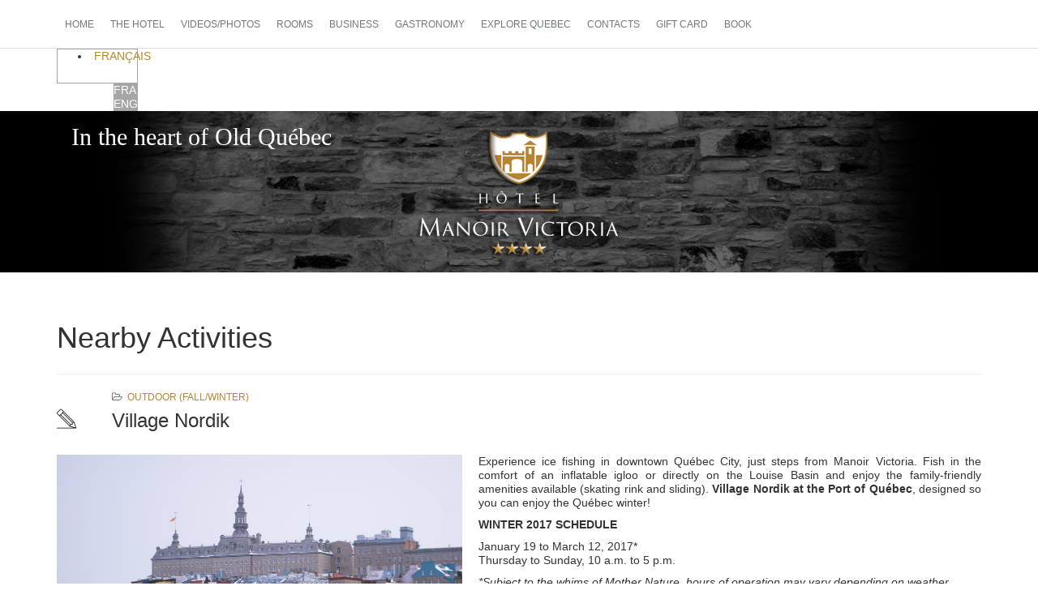

--- FILE ---
content_type: text/html; charset=utf-8
request_url: https://manoir-victoria.com/index.php/en/nearby-activities/42-sports-and-leisure-fall-winter/219-village-nordik
body_size: 30968
content:


<!DOCTYPE html>
<html xmlns="http://www.w3.org/1999/xhtml" xml:lang="en-gb" lang="en-gb" dir="ltr">
<head>
    <meta http-equiv="X-UA-Compatible" content="IE=edge">
    <meta name="viewport" content="width=device-width, initial-scale=1">
    
    <base href="https://manoir-victoria.com/index.php/en/nearby-activities/42-sports-and-leisure-fall-winter/219-village-nordik" />
	<meta http-equiv="content-type" content="text/html; charset=utf-8" />
	<meta name="rights" content="Hôtel Manoir Victoria" />
	<meta name="author" content="Super User" />
	<meta name="description" content="Hôtel Manoir Victoria - Hôtel 4 étoiles au coeur du Vieux-Québec" />
	<meta name="generator" content="Joomla! - Open Source Content Management" />
	<title>Hôtel Manoir Victoria - Village Nordik</title>
	<link href="/templates/probusiness/images/favicon.ico" rel="shortcut icon" type="image/vnd.microsoft.icon" />
	<link href="/templates/probusiness/favicon.ico" rel="shortcut icon" type="image/vnd.microsoft.icon" />
	<link href="/media/plg_system_juxresponsive/css/jux-font-awesome.css" rel="stylesheet" type="text/css" />
	<link href="/media/plg_system_juxresponsive/css/jux-responsivestyle.css" rel="stylesheet" type="text/css" />
	<link href="https://manoir-victoria.com/plugins/system/bdthemes_shortcodes/css/shortcode-ultimate.css" rel="stylesheet" type="text/css" />
	<link href="https://manoir-victoria.com/plugins/system/bdthemes_shortcodes/css/font-awesome.css" rel="stylesheet" type="text/css" />
	<link href="https://cdn.jsdelivr.net/npm/magnific-popup@1.1.0/dist/magnific-popup.css" rel="stylesheet" type="text/css" />
	<link href="/plugins/content/jw_sigpro/jw_sigpro/tmpl/responsive/css/template.css" rel="stylesheet" type="text/css" media="screen" />
	<link href="/plugins/content/jw_sigpro/jw_sigpro/includes/css/print.css" rel="stylesheet" type="text/css" media="print" />
	<link href="/media/plg_system_jcemediabox/css/jcemediabox.min.css?2c837ab2c7cadbdc35b5bd7115e9eff1" rel="stylesheet" type="text/css" />
	<link href="/templates/probusiness/css/bootstrap.min.css" rel="stylesheet" type="text/css" />
	<link href="/templates/probusiness/css/font-awesome.min.css" rel="stylesheet" type="text/css" />
	<link href="/templates/probusiness/css/legacy.css" rel="stylesheet" type="text/css" />
	<link href="/templates/probusiness/css/template.css" rel="stylesheet" type="text/css" />
	<link href="/templates/probusiness/css/presets/preset1.css" rel="stylesheet" type="text/css" class="preset" />
	<link href="/modules/mod_jpanel/assets/css/style.css" rel="stylesheet" type="text/css" />
	<link href="/media/mod_languages/css/template.css?5495b8a29c32b85228d25aaad499cc27" rel="stylesheet" type="text/css" />
	<link href="/modules/mod_vertical_menu/cache/168/79e0ea34c3e8a6e55b81d4cfaccf80fd.css" rel="stylesheet" type="text/css" />
	<link href="https://www.manoir-victoria.com/media/com_uniterevolution2/assets/rs-plugin/css/settings.css" rel="stylesheet" type="text/css" />
	<link href="https://www.manoir-victoria.com/media/com_uniterevolution2/assets/rs-plugin/css/dynamic-captions.css" rel="stylesheet" type="text/css" />
	<link href="https://www.manoir-victoria.com/media/com_uniterevolution2/assets/rs-plugin/css/static-captions.css" rel="stylesheet" type="text/css" />
	<style type="text/css">
#scrollToTop {
	cursor: pointer;
	font-size: 0.9em;
	position: fixed;
	text-align: center;
	z-index: 9999;
	-webkit-transition: background-color 0.2s ease-in-out;
	-moz-transition: background-color 0.2s ease-in-out;
	-ms-transition: background-color 0.2s ease-in-out;
	-o-transition: background-color 0.2s ease-in-out;
	transition: background-color 0.2s ease-in-out;

	background: #a6a6a6;
	color: #ffffff;
	border-radius: 0px;
	padding-left: 4px;
	padding-right: 4px;
	padding-top: 5px;
	padding-bottom: 5px;
	right: 13px; bottom: 20px;
}

#scrollToTop:hover {
	background: #b7862e;
	color: #ffffff;
}

#scrollToTop > img {
	display: block;
	margin: 0 auto;
}#sp-page-builder{position:relative}#sp-page-builder .sp-pagebuilder-page-edit{position:absolute;font-size:13px;line-height:1;top:15px;right:15px;color:#fff;display:block;margin:0;padding:8px 10px;text-decoration:none;font-style:normal;background:rgba(0,0,0,.5);border:1px solid rgba(255,255,255,.2);border-radius:3px;-webkit-transition:background-color .3s,color .3s,border-color .3s;transition:background-color .3s,color .3s,border-color .3s;z-index:9995}#sp-page-builder .sp-pagebuilder-page-edit:active,#sp-page-builder .sp-pagebuilder-page-edit:focus,#sp-page-builder .sp-pagebuilder-page-edit:hover{color:#000;background:#fff;border-color:rgba(0,0,0,.2)}#sp-page-builder .page-content .sppb-section,#sp-page-builder .sppb-section{position:relative}#sp-page-builder .page-content .sppb-section:first-child{margin-top:0}#sp-page-builder .sppb-section-title{margin-bottom:50px;position:relative;z-index:1}#sp-page-builder .sppb-section-title .sppb-title-heading{margin-top:0;font-size:36px;line-height:36px;margin-bottom:15px;border:0}#sp-page-builder .sppb-section-title .sppb-title-subheading{font-size:16px;margin-top:0;margin-bottom:0}#sp-page-builder .sppb-section-title.sppb-text-center .sppb-title-subheading{display:inline-block;max-width:80%}.com-sppagebuilder.view-form.layout-edit.off-canvas-menu-init{position:inherit}.sppb-addon-cta .sppb-cta-title{margin-top:0;font-size:36px;line-height:36px;margin-bottom:15px;border:0}.sppb-addon-cta .sppb-cta-subtitle{font-size:24px;line-height:24px;margin-top:0;margin-bottom:0}.sppb-addon-cta .sppb-cta-text{margin-top:15px;margin-bottom:0}@media screen and (min-width:768px){.sppb-addon-cta .sppb-row{display:table;height:100%;width:100%}.sppb-addon-cta .sppb-row>div{display:table-cell;vertical-align:middle;float:none}}@media all and (-ms-high-contrast:none),(-ms-high-contrast:active){.sppb-carousel-inner>.sppb-item>a>img,.sppb-carousel-inner>.sppb-item>img,.sppb-img-responsive{width:100%}.sppb-testimonial-pro .sppb-img-responsive.sppb-avatar{width:auto!important}}.sppb-addon-facebook-likebox *{max-width:100%!important}.sppb-gallery{list-style:none;padding:0;margin:0}.sppb-gallery li{display:inline-block;float:left;padding:0;-webkit-box-sizing:border-box;-moz-box-sizing:border-box;box-sizing:border-box}.sppb-gallery li a{display:block}.sppb-addon-persion .sppb-person-image,.sppb-addon-person .sppb-person-image{margin-bottom:20px}.sppb-addon-persion .sppb-person-introtext,.sppb-addon-persion .sppb-person-social-icons,.sppb-addon-person .sppb-person-introtext,.sppb-addon-person .sppb-person-social-icons{margin-top:10px}.sppb-addon-persion .sppb-person-information>span,.sppb-addon-person .sppb-person-information>span{display:block}.sppb-addon-persion .sppb-person-information>span.sppb-person-name,.sppb-addon-person .sppb-person-information>span.sppb-person-name{font-size:16px;font-weight:700}.sppb-addon-persion .sppb-person-information>span.sppb-person-designation,.sppb-addon-persion .sppb-person-information>span.sppb-person-email,.sppb-addon-person .sppb-person-information>span.sppb-person-designation,.sppb-addon-person .sppb-person-information>span.sppb-person-email{margin-top:5px;display:block;font-size:14px;font-weight:500;color:rgba(0,0,0,.4)}.sppb-addon-persion .sppb-person-social,.sppb-addon-person .sppb-person-social{list-style:none;display:block;padding:0;margin:0 -5px}.sppb-addon-persion .sppb-person-social>li,.sppb-addon-person .sppb-person-social>li{display:inline-block;margin:0 5px}.sppb-addon-persion .sppb-person-social>li>a,.sppb-addon-person .sppb-person-social>li>a{display:block;font-size:14px;line-height:14px;color:#999}.sppb-addon-persion .sppb-person-social>li>a:hover,.sppb-addon-person .sppb-person-social>li>a:hover{color:#666}.sppb-pricing-box .sppb-pricing-header .sppb-pricing-title{margin-top:0;padding:0;font-size:18px;margin:0 0 20px}.sppb-pricing-box .sppb-pricing-header>span.sppb-pricing-price{font-size:24px;line-height:24px}.sppb-pricing-box .sppb-pricing-header>span.sppb-pricing-duration{font-size:16px;line-height:16px}.sppb-pricing-box .sppb-pricing-features,.sppb-pricing-box .sppb-pricing-price-container{margin:0 0 20px}.sppb-pricing-box .sppb-pricing-features>ul{list-style:none;padding:0;margin:0}.sppb-pricing-box .sppb-pricing-features>ul>li{display:block;padding:0}.sppb-pricing-box .sppb-pricing-features>ul>li:last-child{margin-bottom:0!important}.sppb-pricing-box .sppb-pricing-features>ul>li .fa-check{color:#03e16d}.sppb-pricing-box .sppb-pricing-features>ul>li .fa-times{color:#d0021b}.sppb-pricing-box .sppb-pricing-header>span.sppb-pricing-price{font-size:24px;line-height:1}.sppb-pricing-box .sppb-pricing-header>span.sppb-pricing-duration{font-size:16px;line-height:1}.sppb-pricing-box .sppb-pricing-header span.sppb-pricing-price-symbol{line-height:1.3;vertical-align:super}.sppb-pricing-box .sppb-pricing-price.after{margin-bottom:30px;display:block}.sppb-pricing-box .sppb-pricing-header>span.sppb-pricing-price{font-size:24px;line-height:1}.sppb-pricing-box .sppb-pricing-header>span.sppb-pricing-duration{font-size:16px;line-height:1}.sppb-pricing-box .sppb-pricing-header span.sppb-pricing-price-symbol{line-height:1.3;vertical-align:super}.sppb-addon-animated-number .sppb-addon-content{display:inline-block}.sppb-addon-animated-number .sppb-addon-content .sppb-animated-number-title{margin-top:10px}.sppb-addon-animated-number.sppb-hasbg .sppb-addon-content{padding:20px}.sppb-pie-chart{position:relative;display:inline-block}.sppb-pie-chart canvas{position:absolute;top:0;left:0}.sppb-pie-chart .sppb-chart-percent{font-size:24px}.sppb-pie-chart .sppb-chart-icon,.sppb-pie-chart .sppb-chart-percent{width:100%;height:100%;display:table}.sppb-pie-chart .sppb-chart-icon span,.sppb-pie-chart .sppb-chart-percent span{display:table-cell;vertical-align:middle}.sppb-addon-single-image-container{display:inline-block;position:relative}.sppb-addon-image-overlay{position:absolute;top:0;left:0;right:0;bottom:0;opacity:0;-webkit-transition:opacity .4s;transition:opacity .4s}.sppb-addon-single-image-container:hover .sppb-addon-image-overlay{opacity:1}.sppb-addon-image-overlay-icon{position:absolute;color:#fff;text-decoration:none;display:block;width:36px;font-size:28px;height:36px;line-height:36px;text-align:center;background:0 0;top:50%;left:50%;margin-left:-18px;margin-top:-18px;background:rgba(0,0,0,.8);border-radius:40px;-webkit-transition:background-color .3s;transition:background-color .3s;display:none}.sppb-addon-image-overlay-icon:active,.sppb-addon-image-overlay-icon:focus,.sppb-addon-image-overlay-icon:hover{text-decoration:none;color:#fff;background:#000;outline:0}.sppb-addon-single-image-container:hover .sppb-addon-image-overlay-icon{display:block;-webkit-animation:zoomIn .2s;animation:zoomIn .2s}.sppb-addon-image-content{position:relative}.sppb-addon-image-content .sppb-image-holder{position:absolute;top:0;width:50%;height:100%;background-position:50%;background-size:cover}.sppb-addon-image-content.aligment-left .sppb-image-holder{left:0}.sppb-addon-image-content.aligment-left .sppb-content-holder{padding:120px 0 120px 50px}.sppb-addon-image-content.aligment-right .sppb-image-holder{right:0}.sppb-addon-image-content.aligment-right .sppb-content-holder{padding:120px 50px 120px 0}@media (max-width:768px){.sppb-addon-image-content .sppb-image-holder{position:inherit;width:100%!important;height:300px}}.sppb-addon-articles{margin-bottom:-30px}.sppb-addon-articles .sppb-addon-article{margin-bottom:30px}.sppb-addon-articles .sppb-carousel .sppb-carousel-inner>.sppb-item{padding:0}.sppb-addon-articles .sppb-carousel .sppb-carousel-control{position:absolute;top:50%;border:1px solid #fff;color:#fff;border-radius:100px;width:36px;height:36px;line-height:34px;font-size:18px;-webkit-transform:translateY(-50%);transform:translateY(-50%);-webkit-transition:.4s;transition:.4s;opacity:0;text-align:center}.sppb-addon-articles .sppb-carousel .sppb-carousel-control.left{left:10px}.sppb-addon-articles .sppb-carousel .sppb-carousel-control.right{right:10px}.sppb-addon-articles .sppb-carousel .sppb-carousel-control:hover{background-color:#333;border-color:#333}.sppb-addon-articles:hover .sppb-carousel-control{opacity:1}.sppb-addon-articles .sppb-article-meta{margin:-5px -5px 5px}.sppb-addon-articles .sppb-article-meta>span{display:inline-block;margin:5px;color:#888;font-size:13px}*{-webkit-box-sizing:border-box;-moz-box-sizing:border-box;box-sizing:border-box}:after,:before{-webkit-box-sizing:border-box;-moz-box-sizing:border-box;box-sizing:border-box}button,input,select,textarea{font-family:inherit;font-size:inherit;line-height:inherit}img{vertical-align:middle}.sppb-carousel-inner>.sppb-item>a>img,.sppb-carousel-inner>.sppb-item>img,.sppb-img-responsive{display:block;width:100%\9;max-width:100%;height:auto}.sppb-img-rounded{border-radius:6px}.sppb-img-thumbnail{padding:4px;line-height:1.42857143;background-color:#fff;border:1px solid #ddd;border-radius:4px;-webkit-transition:all .2s ease-in-out;-o-transition:all .2s ease-in-out;transition:all .2s ease-in-out;display:inline-block;width:100%\9;max-width:100%;height:auto}.sppb-img-circle{border-radius:50%}hr{margin-top:20px;margin-bottom:20px;border:0;border-top:1px solid #eee}.sppb-lead{margin-bottom:20px;font-size:16px;font-weight:300;line-height:1.4}@media (min-width:768px){.sppb-lead{font-size:21px}}.sppb-text-left{text-align:left}.sppb-text-right{text-align:right}.sppb-text-center{text-align:center}.sppb-text-center .sppb-img-responsive,.sppb-text-left .sppb-img-responsive,.sppb-text-right .sppb-img-responsive{display:inline-block}.sppb-text-justify{text-align:justify}.sppb-text-nowrap{white-space:nowrap}.sppb-text-lowercase{text-transform:lowercase}.sppb-text-uppercase{text-transform:uppercase}.sppb-text-capitalize{text-transform:capitalize}.sppb-text-muted{color:#777}.sppb-text-primary{color:#428bca}a.sppb-text-primary:hover{color:#3071a9}.sppb-text-success{color:#3c763d}a.sppb-text-success:hover{color:#2b542c}.sppb-text-info{color:#31708f}a.sppb-text-info:hover{color:#245269}.sppb-text-warning{color:#8a6d3b}a.sppb-text-warning:hover{color:#66512c}.sppb-text-danger{color:#a94442}a.sppb-text-danger:hover{color:#843534}.sppb-blockquote{position:relative;font-size:18px;font-style:italic}.sppb-blockquote ol:last-child,.sppb-blockquote p:last-child,.sppb-blockquote ul:last-child{margin-bottom:0}.sppb-blockquote .small,.sppb-blockquote footer,.sppb-blockquote small{font-style:normal;display:block;margin-top:15px;font-size:80%;line-height:1.42857143;color:#989898}.sppb-blockquote .small:before,.sppb-blockquote footer:before,.sppb-blockquote small:before{content:'\2014 \00A0'}.sppb-blockquote.pull-right{padding-right:15px;padding-left:0;border-right:5px solid #eee;border-left:0;text-align:right}.sppb-blockquote.pull-right .small:before,.sppb-blockquote.pull-right footer:before,.sppb-blockquote.pull-right small:before{content:''}.sppb-blockquote.pull-right .small:after,.sppb-blockquote.pull-right footer:after,.sppb-blockquote.pull-right small:after{content:'\00A0 \2014'}.sppb-blockquote:after{content:""}.sppb-blockquote:before{content:"\f10d";font-family:FontAwesome;font-style:normal;font-size:28px;line-height:28px;color:rgba(152,152,152,.3);display:block;margin-bottom:15px}.sppb-address{margin-bottom:20px;font-style:normal;line-height:1.42857143}.sppb-addon-blocknumber .sppb-blocknumber-number{display:inline-block;text-align:center}.sppb-addon-blocknumber .sppb-media-body.sppb-text-center{margin-top:15px}.sppb-addon-blocknumber .sppb-media-body h1,.sppb-addon-blocknumber .sppb-media-body h2,.sppb-addon-blocknumber .sppb-media-body h3,.sppb-addon-blocknumber .sppb-media-body h4,.sppb-addon-blocknumber .sppb-media-body h5,.sppb-addon-blocknumber .sppb-media-body h6{margin-top:0}.sppb-dropcap .sppb-addon-content:first-letter{display:block;float:left;font-size:50px;line-height:40px;padding:4px 8px 0 0}.sppb-code,.sppb-pre{font-family:Menlo,Monaco,Consolas,"Courier New",monospace}.sppb-code{padding:2px 4px;font-size:90%;color:#c7254e;background-color:#f9f2f4;border-radius:4px}.sppb-pre{display:block;padding:9.5px;margin:0 0 10px;font-size:13px;line-height:1.42857143;word-break:break-all;word-wrap:break-word;color:#333;background-color:#f5f5f5;border:1px solid #ccc;border-radius:4px}.sppb-pre .sppb-code{padding:0;font-size:inherit;color:inherit;white-space:pre-wrap;background-color:transparent;border-radius:0}.pre-scrollable{max-height:340px;overflow-y:scroll}.sppb-container{margin-right:auto;margin-left:auto;padding-right:15px;padding-left:15px;width:100%}@media (min-width:576px){.sppb-container{max-width:540px}}@media (min-width:768px){.sppb-container{max-width:720px}}@media (min-width:992px){.sppb-container{max-width:960px}}@media (min-width:1200px){.sppb-container{max-width:1140px}}.sppb-container-fluid{width:100%;margin-right:auto;margin-left:auto;padding-right:15px;padding-left:15px;width:100%}.sp-pagebuilder-row,.sppb-row{display:-ms-flexbox;display:flex;-ms-flex-wrap:wrap;flex-wrap:wrap;margin-right:-15px;margin-left:-15px}.sppb-no-gutter{margin-right:0;margin-left:0}.sppb-no-gutter>.sppb-col,.sppb-no-gutter>[class*=sppb-col-]{padding-right:0;padding-left:0}.sppb-col,.sppb-col-auto,.sppb-col-lg,.sppb-col-lg-1,.sppb-col-lg-10,.sppb-col-lg-11,.sppb-col-lg-12,.sppb-col-lg-2,.sppb-col-lg-3,.sppb-col-lg-4,.sppb-col-lg-5,.sppb-col-lg-6,.sppb-col-lg-7,.sppb-col-lg-8,.sppb-col-lg-9,.sppb-col-lg-auto,.sppb-col-md,.sppb-col-md-1,.sppb-col-md-10,.sppb-col-md-11,.sppb-col-md-12,.sppb-col-md-2,.sppb-col-md-3,.sppb-col-md-4,.sppb-col-md-5,.sppb-col-md-6,.sppb-col-md-7,.sppb-col-md-8,.sppb-col-md-9,.sppb-col-md-auto,.sppb-col-sm,.sppb-col-sm-1,.sppb-col-sm-10,.sppb-col-sm-11,.sppb-col-sm-12,.sppb-col-sm-2,.sppb-col-sm-3,.sppb-col-sm-4,.sppb-col-sm-5,.sppb-col-sm-6,.sppb-col-sm-7,.sppb-col-sm-8,.sppb-col-sm-9,.sppb-col-sm-auto,.sppb-col-xl,.sppb-col-xl-1,.sppb-col-xl-10,.sppb-col-xl-11,.sppb-col-xl-12,.sppb-col-xl-2,.sppb-col-xl-3,.sppb-col-xl-4,.sppb-col-xl-5,.sppb-col-xl-6,.sppb-col-xl-7,.sppb-col-xl-8,.sppb-col-xl-9,.sppb-col-xl-auto,.sppb-col-xs-1,.sppb-col-xs-10,.sppb-col-xs-11,.sppb-col-xs-12,.sppb-col-xs-2,.sppb-col-xs-3,.sppb-col-xs-4,.sppb-col-xs-5,.sppb-col-xs-6,.sppb-col-xs-7,.sppb-col-xs-8,.sppb-col-xs-9{position:relative;width:100%;min-height:1px;padding-right:15px;padding-left:15px}.sppb-col{-ms-flex-preferred-size:0;flex-basis:0;-ms-flex-positive:1;flex-grow:1;max-width:100%}.sppb-col-auto{-ms-flex:0 0 auto;flex:0 0 auto;width:auto;max-width:none}.sppb-col-1{-ms-flex:0 0 8.333333%;flex:0 0 8.333333%;max-width:8.333333%}.sppb-col-2{-ms-flex:0 0 16.666667%;flex:0 0 16.666667%;max-width:16.666667%}.sppb-col-3{-ms-flex:0 0 25%;flex:0 0 25%;max-width:25%}.sppb-col-4{-ms-flex:0 0 33.333333%;flex:0 0 33.333333%;max-width:33.333333%}.sppb-col-5{-ms-flex:0 0 41.666667%;flex:0 0 41.666667%;max-width:41.666667%}.sppb-col-6{-ms-flex:0 0 50%;flex:0 0 50%;max-width:50%}.sppb-col-7{-ms-flex:0 0 58.333333%;flex:0 0 58.333333%;max-width:58.333333%}.sppb-col-8{-ms-flex:0 0 66.666667%;flex:0 0 66.666667%;max-width:66.666667%}.sppb-col-9{-ms-flex:0 0 75%;flex:0 0 75%;max-width:75%}.sppb-col-10{-ms-flex:0 0 83.333333%;flex:0 0 83.333333%;max-width:83.333333%}.sppb-col-11{-ms-flex:0 0 91.666667%;flex:0 0 91.666667%;max-width:91.666667%}.sppb-col-12{-ms-flex:0 0 100%;flex:0 0 100%;max-width:100%}.sppb-order-1{-ms-flex-order:1;order:1}.sppb-order-2{-ms-flex-order:2;order:2}.sppb-order-3{-ms-flex-order:3;order:3}.sppb-order-4{-ms-flex-order:4;order:4}.sppb-order-5{-ms-flex-order:5;order:5}.sppb-order-6{-ms-flex-order:6;order:6}.sppb-order-7{-ms-flex-order:7;order:7}.sppb-order-8{-ms-flex-order:8;order:8}.sppb-order-9{-ms-flex-order:9;order:9}.sppb-order-10{-ms-flex-order:10;order:10}.sppb-order-11{-ms-flex-order:11;order:11}.sppb-order-12{-ms-flex-order:12;order:12}@media (max-width:767px){.sppb-col-xs{-ms-flex-preferred-size:0;flex-basis:0;-ms-flex-positive:1;flex-grow:1;max-width:100%}.sppb-col-xs-auto{-ms-flex:0 0 auto;flex:0 0 auto;width:auto;max-width:none}.sppb-col-xs-1{-ms-flex:0 0 8.333333%;flex:0 0 8.333333%;max-width:8.333333%}.sppb-col-xs-2{-ms-flex:0 0 16.666667%;flex:0 0 16.666667%;max-width:16.666667%}.sppb-col-xs-3{-ms-flex:0 0 25%;flex:0 0 25%;max-width:25%}.sppb-col-xs-4{-ms-flex:0 0 33.333333%;flex:0 0 33.333333%;max-width:33.333333%}.sppb-col-xs-5{-ms-flex:0 0 41.666667%;flex:0 0 41.666667%;max-width:41.666667%}.sppb-col-xs-6{-ms-flex:0 0 50%;flex:0 0 50%;max-width:50%}.sppb-col-xs-7{-ms-flex:0 0 58.333333%;flex:0 0 58.333333%;max-width:58.333333%}.sppb-col-xs-8{-ms-flex:0 0 66.666667%;flex:0 0 66.666667%;max-width:66.666667%}.sppb-col-xs-9{-ms-flex:0 0 75%;flex:0 0 75%;max-width:75%}.sppb-col-xs-10{-ms-flex:0 0 83.333333%;flex:0 0 83.333333%;max-width:83.333333%}.sppb-col-xs-11{-ms-flex:0 0 91.666667%;flex:0 0 91.666667%;max-width:91.666667%}.sppb-col-xs-12{-ms-flex:0 0 100%;flex:0 0 100%;max-width:100%}.sppb-order-xs-1{-ms-flex-order:1;order:1}.sppb-order-xs-2{-ms-flex-order:2;order:2}.sppb-order-xs-3{-ms-flex-order:3;order:3}.sppb-order-xs-4{-ms-flex-order:4;order:4}.sppb-order-xs-5{-ms-flex-order:5;order:5}.sppb-order-xs-6{-ms-flex-order:6;order:6}.sppb-order-xs-7{-ms-flex-order:7;order:7}.sppb-order-xs-8{-ms-flex-order:8;order:8}.sppb-order-xs-9{-ms-flex-order:9;order:9}.sppb-order-xs-10{-ms-flex-order:10;order:10}.sppb-order-xs-11{-ms-flex-order:11;order:11}.sppb-order-xs-12{-ms-flex-order:12;order:12}}@media (min-width:768px){.sppb-col-sm{-ms-flex-preferred-size:0;flex-basis:0;-ms-flex-positive:1;flex-grow:1;max-width:100%}.sppb-col-sm-auto{-ms-flex:0 0 auto;flex:0 0 auto;width:auto;max-width:none}.sppb-col-sm-1{-ms-flex:0 0 8.333333%;flex:0 0 8.333333%;max-width:8.333333%}.sppb-col-sm-2{-ms-flex:0 0 16.666667%;flex:0 0 16.666667%;max-width:16.666667%}.sppb-col-sm-3{-ms-flex:0 0 25%;flex:0 0 25%;max-width:25%}.sppb-col-sm-4{-ms-flex:0 0 33.333333%;flex:0 0 33.333333%;max-width:33.333333%}.sppb-col-sm-5{-ms-flex:0 0 41.666667%;flex:0 0 41.666667%;max-width:41.666667%}.sppb-col-sm-6{-ms-flex:0 0 50%;flex:0 0 50%;max-width:50%}.sppb-col-sm-7{-ms-flex:0 0 58.333333%;flex:0 0 58.333333%;max-width:58.333333%}.sppb-col-sm-8{-ms-flex:0 0 66.666667%;flex:0 0 66.666667%;max-width:66.666667%}.sppb-col-sm-9{-ms-flex:0 0 75%;flex:0 0 75%;max-width:75%}.sppb-col-sm-10{-ms-flex:0 0 83.333333%;flex:0 0 83.333333%;max-width:83.333333%}.sppb-col-sm-11{-ms-flex:0 0 91.666667%;flex:0 0 91.666667%;max-width:91.666667%}.sppb-col-sm-12{-ms-flex:0 0 100%;flex:0 0 100%;max-width:100%}.sppb-order-sm-1{-ms-flex-order:1;order:1}.sppb-order-sm-2{-ms-flex-order:2;order:2}.sppb-order-sm-3{-ms-flex-order:3;order:3}.sppb-order-sm-4{-ms-flex-order:4;order:4}.sppb-order-sm-5{-ms-flex-order:5;order:5}.sppb-order-sm-6{-ms-flex-order:6;order:6}.sppb-order-sm-7{-ms-flex-order:7;order:7}.sppb-order-sm-8{-ms-flex-order:8;order:8}.sppb-order-sm-9{-ms-flex-order:9;order:9}.sppb-order-sm-10{-ms-flex-order:10;order:10}.sppb-order-sm-11{-ms-flex-order:11;order:11}.sppb-order-sm-12{-ms-flex-order:12;order:12}}@media (min-width:992px){.sppb-col-md{-ms-flex-preferred-size:0;flex-basis:0;-ms-flex-positive:1;flex-grow:1;max-width:100%}.sppb-col-md-auto{-ms-flex:0 0 auto;flex:0 0 auto;width:auto;max-width:none}.sppb-col-md-1{-ms-flex:0 0 8.333333%;flex:0 0 8.333333%;max-width:8.333333%}.sppb-col-md-2{-ms-flex:0 0 16.666667%;flex:0 0 16.666667%;max-width:16.666667%}.sppb-col-md-3{-ms-flex:0 0 25%;flex:0 0 25%;max-width:25%}.sppb-col-md-4{-ms-flex:0 0 33.333333%;flex:0 0 33.333333%;max-width:33.333333%}.sppb-col-md-5{-ms-flex:0 0 41.666667%;flex:0 0 41.666667%;max-width:41.666667%}.sppb-col-md-6{-ms-flex:0 0 50%;flex:0 0 50%;max-width:50%}.sppb-col-md-7{-ms-flex:0 0 58.333333%;flex:0 0 58.333333%;max-width:58.333333%}.sppb-col-md-8{-ms-flex:0 0 66.666667%;flex:0 0 66.666667%;max-width:66.666667%}.sppb-col-md-9{-ms-flex:0 0 75%;flex:0 0 75%;max-width:75%}.sppb-col-md-10{-ms-flex:0 0 83.333333%;flex:0 0 83.333333%;max-width:83.333333%}.sppb-col-md-11{-ms-flex:0 0 91.666667%;flex:0 0 91.666667%;max-width:91.666667%}.sppb-col-md-12{-ms-flex:0 0 100%;flex:0 0 100%;max-width:100%}.sppb-order-md-1{-ms-flex-order:1;order:1}.sppb-order-md-2{-ms-flex-order:2;order:2}.sppb-order-md-3{-ms-flex-order:3;order:3}.sppb-order-md-4{-ms-flex-order:4;order:4}.sppb-order-md-5{-ms-flex-order:5;order:5}.sppb-order-md-6{-ms-flex-order:6;order:6}.sppb-order-md-7{-ms-flex-order:7;order:7}.sppb-order-md-8{-ms-flex-order:8;order:8}.sppb-order-md-9{-ms-flex-order:9;order:9}.sppb-order-md-10{-ms-flex-order:10;order:10}.sppb-order-md-11{-ms-flex-order:11;order:11}.sppb-order-md-12{-ms-flex-order:12;order:12}}@media (min-width:1200px){.sppb-col-lg{-ms-flex-preferred-size:0;flex-basis:0;-ms-flex-positive:1;flex-grow:1;max-width:100%}.sppb-col-lg-auto{-ms-flex:0 0 auto;flex:0 0 auto;width:auto;max-width:none}.sppb-col-lg-1{-ms-flex:0 0 8.333333%;flex:0 0 8.333333%;max-width:8.333333%}.sppb-col-lg-2{-ms-flex:0 0 16.666667%;flex:0 0 16.666667%;max-width:16.666667%}.sppb-col-lg-3{-ms-flex:0 0 25%;flex:0 0 25%;max-width:25%}.sppb-col-lg-4{-ms-flex:0 0 33.333333%;flex:0 0 33.333333%;max-width:33.333333%}.sppb-col-lg-5{-ms-flex:0 0 41.666667%;flex:0 0 41.666667%;max-width:41.666667%}.sppb-col-lg-6{-ms-flex:0 0 50%;flex:0 0 50%;max-width:50%}.sppb-col-lg-7{-ms-flex:0 0 58.333333%;flex:0 0 58.333333%;max-width:58.333333%}.sppb-col-lg-8{-ms-flex:0 0 66.666667%;flex:0 0 66.666667%;max-width:66.666667%}.sppb-col-lg-9{-ms-flex:0 0 75%;flex:0 0 75%;max-width:75%}.sppb-col-lg-10{-ms-flex:0 0 83.333333%;flex:0 0 83.333333%;max-width:83.333333%}.sppb-col-lg-11{-ms-flex:0 0 91.666667%;flex:0 0 91.666667%;max-width:91.666667%}.sppb-col-lg-12{-ms-flex:0 0 100%;flex:0 0 100%;max-width:100%}.sppb-order-lg-1{-ms-flex-order:1;order:1}.sppb-order-lg-2{-ms-flex-order:2;order:2}.sppb-order-lg-3{-ms-flex-order:3;order:3}.sppb-order-lg-4{-ms-flex-order:4;order:4}.sppb-order-lg-5{-ms-flex-order:5;order:5}.sppb-order-lg-6{-ms-flex-order:6;order:6}.sppb-order-lg-7{-ms-flex-order:7;order:7}.sppb-order-lg-8{-ms-flex-order:8;order:8}.sppb-order-lg-9{-ms-flex-order:9;order:9}.sppb-order-lg-10{-ms-flex-order:10;order:10}.sppb-order-lg-11{-ms-flex-order:11;order:11}.sppb-order-lg-12{-ms-flex-order:12;order:12}}.sppb-column,.sppb-column-addons{position:relative;width:100%}.sppb-column{width:100%;height:100%;display:-ms-flexbox;display:flex;-ms-flex-wrap:wrap;flex-wrap:wrap}.sppb-column.sppb-align-items-center{-ms-flex-align:center!important;align-items:center!important}.sppb-column-overlay{position:absolute;top:0;left:0;right:0;bottom:0;z-index:0}.sppb-row-overlay{position:absolute;top:0;left:0;right:0;bottom:0}.sppb-btn{display:inline-block;font-weight:400;text-align:center;white-space:pre-line;vertical-align:middle;-webkit-user-select:none;-moz-user-select:none;-ms-user-select:none;user-select:none;border:1px solid transparent;padding:8px 12px;font-size:16px;line-height:1.25;border-radius:4px;transition:all .15s ease-in-out}.sppb-btn.sppb-btn-3d{border-bottom-width:3px;padding-top:7px;padding-bottom:7px}.sppb-btn:focus,.sppb-btn:hover{text-decoration:none}.sppb-btn.focus,.sppb-btn:focus{outline:0;box-shadow:0 0 0 3px rgba(0,123,255,.25)}.sppb-btn.disabled,.sppb-btn:disabled{opacity:.65}.sppb-btn.active,.sppb-btn:active{background-image:none}a.sppb-btn.disabled,fieldset[disabled] a.sppb-btn{pointer-events:none}.sppb-btn-default{color:#010101;background-color:#eff1f4;border-color:#eff1f4}.sppb-btn-default.sppb-btn-3d{border-bottom-color:#d7dadd}.sppb-btn-default.sppb-btn-gradient{background-image:linear-gradient(-180deg,#eff1f2 0,#c2c3c3 100%);color:#6a6a6a;border:none}.sppb-btn-default:hover{color:#010101;background-color:#d7dadd;border-color:#d7dadd}.sppb-btn-default.focus,.sppb-btn-default:focus{color:#010101;box-shadow:0 0 0 3px rgba(239,241,244,.8)}.sppb-btn-default.disabled,.sppb-btn-default:disabled{background-color:#eff1f4;border-color:#eff1f4;color:#010101}.show>.sppb-btn-default.dropdown-toggle,.sppb-btn-default.active,.sppb-btn-default:active{background-color:#d7dadd;background-image:none;border-color:#d7dadd}.sppb-btn-default.sppb-btn-outline{color:#d7dadd;background-color:transparent}.sppb-btn-default.sppb-btn-outline:hover{color:#010101;background-color:#eff1f4;border-color:#eff1f4}.sppb-btn-default.sppb-btn-outline.focus:hover,.sppb-btn-default.sppb-btn-outline:focus:hover{color:#010101;background-color:#eff1f4;border-color:#eff1f4}.sppb-btn-default.sppb-btn-outline.focus,.sppb-btn-default.sppb-btn-outline:focus{color:#d7dadd;background:0 0}.sppb-btn-default.sppb-btn-outline.disabled,.sppb-btn-default.sppb-btn-outline:disabled{color:#010101;background-color:transparent;border-color:#eff1f4}.show>.sppb-btn-default.sppb-btn-outline.dropdown-toggle,.sppb-btn-default.sppb-btn-outline.active,.sppb-btn-default.sppb-btn-outline:active{color:#010101;background-color:#eff1f4;border-color:#eff1f4}.sppb-btn-primary{color:#fff;background-color:#3071ff;border-color:#3071ff}.sppb-btn-primary.sppb-btn-3d{border-bottom-color:#1e58d6}.sppb-btn-primary.sppb-btn-gradient{background-image:linear-gradient(0deg,#2858c2 0,#5186f9 100%);border:none}.sppb-btn-primary:hover{color:#fff;background-color:#1e58d6;border-color:#1e58d6}.sppb-btn-primary.sppb-btn-gradient:hover{background-image:-webkit-linear-gradient(-180deg,#004cf4 0,#2567f5 100%);background-image:linear-gradient(-180deg,#004cf4 0,#2567f5 100%);border:none}.sppb-btn-primary.focus,.sppb-btn-primary:focus{color:#fff;box-shadow:0 0 0 3px rgba(48,113,255,.5)}.sppb-btn-primary.disabled,.sppb-btn-primary:disabled{background-color:#3071ff;border-color:#3071ff;color:#fff}.show>.sppb-btn-primary.dropdown-toggle,.sppb-btn-primary.active,.sppb-btn-primary:active{background-color:#1e58d6;background-image:none;border-color:#1e58d6}.sppb-btn-primary.sppb-btn-outline{color:#3071ff;background-color:transparent}.sppb-btn-primary.sppb-btn-outline:hover{color:#fff;background-color:#3071ff;border-color:#3071ff}.sppb-btn-primary.sppb-btn-outline.focus:hover,.sppb-btn-primary.sppb-btn-outline:focus:hover{color:#fff;background-color:#3071ff;border-color:#3071ff}.sppb-btn-primary.sppb-btn-outline.focus,.sppb-btn-primary.sppb-btn-outline:focus{color:#3071ff;background:0 0}.sppb-btn-primary.sppb-btn-outline.disabled,.sppb-btn-primary.sppb-btn-outline:disabled{color:#3071ff;background-color:transparent;border-color:#3071ff}.show>.sppb-btn-primary.sppb-btn-outline.dropdown-toggle,.sppb-btn-primary.sppb-btn-outline.active,.sppb-btn-primary.sppb-btn-outline:active{color:#fff;background-color:#3071ff;border-color:#3071ff}.sppb-btn-secondary{color:#fff;background-color:#98a7b5;border-color:#98a7b5}.sppb-btn-secondary.sppb-btn-3d{border-bottom-color:#7a8793}.sppb-btn-secondary.sppb-btn-gradient{background-image:linear-gradient(0deg,#6a757f 0,#a7b8c7 100%);border:none}.sppb-btn-secondary:hover{color:#fff;background-color:#7a8793;border-color:#7a8793}.sppb-btn-secondary.focus,.sppb-btn-secondary:focus{color:#fff;box-shadow:0 0 0 3px rgba(152,167,181,.5)}.sppb-btn-secondary.disabled,.sppb-btn-secondary:disabled{background-color:#98a7b5;border-color:#98a7b5;color:#fff}.show>.sppb-btn-secondary.dropdown-toggle,.sppb-btn-secondary.active,.sppb-btn-secondary:active{background-color:#7a8793;background-image:none;border-color:#7a8793}.sppb-btn-secondary.sppb-btn-outline{color:#98a7b5;background-color:transparent}.sppb-btn-secondary.sppb-btn-outline:hover{color:#fff;background-color:#98a7b5;border-color:#98a7b5}.sppb-btn-secondary.sppb-btn-outline.focus:hover,.sppb-btn-secondary.sppb-btn-outline:focus:hover{color:#fff;background-color:#98a7b5;border-color:#98a7b5}.sppb-btn-secondary.sppb-btn-outline.focus,.sppb-btn-secondary.sppb-btn-outline:focus{color:#98a7b5;background:0 0}.sppb-btn-secondary.sppb-btn-outline.disabled,.sppb-btn-secondary.sppb-btn-outline:disabled{color:#98a7b5;background-color:transparent;border-color:#98a7b5}.show>.sppb-btn-secondary.sppb-btn-outline.dropdown-toggle,.sppb-btn-secondary.sppb-btn-outline.active,.sppb-btn-secondary.sppb-btn-outline:active{color:#fff;background-color:#98a7b5;border-color:#98a7b5}.sppb-btn-success{color:#fff;background-color:#23cf5f;border-color:#23cf5f}.sppb-btn-success.sppb-btn-3d{border-bottom-color:#1fae51}.sppb-btn-success.sppb-btn-gradient{background-image:linear-gradient(-180deg,#27da65 0,#1d9d4a 100%);border:none}.sppb-btn-success:hover{color:#fff;background-color:#1fae51;border-color:#1fae51}.sppb-btn-success.focus,.sppb-btn-success:focus{color:#fff;box-shadow:0 0 0 3px rgba(35,207,97,.5)}.sppb-btn-success.disabled,.sppb-btn-success:disabled{background-color:#23cf5f;border-color:#23cf5f;color:#fff}.show>.sppb-btn-success.dropdown-toggle,.sppb-btn-success.active,.sppb-btn-success:active{background-color:#1fae51;background-image:none;border-color:#1fae51}.sppb-btn-success.sppb-btn-outline{color:#23cf5f;background-color:transparent}.sppb-btn-success.sppb-btn-outline:hover{color:#fff;background-color:#23cf5f;border-color:#23cf5f}.sppb-btn-success.sppb-btn-outline.focus:hover,.sppb-btn-success.sppb-btn-outline:focus:hover{color:#fff;background-color:#23cf5f;border-color:#23cf5f}.sppb-btn-success.sppb-btn-outline.focus,.sppb-btn-success.sppb-btn-outline:focus{color:#23cf5f;background:0 0}.sppb-btn-success.sppb-btn-outline.disabled,.sppb-btn-success.sppb-btn-outline:disabled{color:#23cf5f;background-color:transparent;border-color:#23cf5f}.show>.sppb-btn-success.sppb-btn-outline.dropdown-toggle,.sppb-btn-success.sppb-btn-outline.active,.sppb-btn-success.sppb-btn-outline:active{color:#fff;background-color:#23cf5f;border-color:#23cf5f}.sppb-btn-info{color:#fff;background-color:#0ac9c9;border-color:#0ac9c9}.sppb-btn-info.sppb-btn-3d{border-bottom-color:#09aeae}.sppb-btn-info.sppb-btn-gradient{background-image:linear-gradient(-180deg,#0ddada 0,#0aa9a9 100%);border:none}.sppb-btn-info:hover{color:#fff;background-color:#09aeae;border-color:#09aeae}.sppb-btn-info.focus,.sppb-btn-info:focus{color:#fff;box-shadow:0 0 0 3px rgba(10,201,201,.5)}.sppb-btn-info.disabled,.sppb-btn-info:disabled{background-color:#0ac9c9;border-color:#0ac9c9;color:#fff}.show>.sppb-btn-info.dropdown-toggle,.sppb-btn-info.active,.sppb-btn-info:active{background-color:#09aeae;background-image:none;border-color:#09aeae}.sppb-btn-info.sppb-btn-outline{color:#0ac9c9;background-color:transparent}.sppb-btn-info.sppb-btn-outline:hover{color:#fff;background-color:#0ac9c9;border-color:#0ac9c9}.sppb-btn-info.sppb-btn-outline.focus:hover,.sppb-btn-info.sppb-btn-outline:focus:hover{color:#fff;background-color:#0ac9c9;border-color:#0ac9c9}.sppb-btn-info.sppb-btn-outline.focus,.sppb-btn-info.sppb-btn-outline:focus{color:#0ac9c9;background:0 0}.sppb-btn-info.sppb-btn-outline.disabled,.sppb-btn-info.sppb-btn-outline:disabled{color:#0ac9c9;background-color:transparent;border-color:#0ac9c9}.show>.sppb-btn-info.sppb-btn-outline.dropdown-toggle,.sppb-btn-info.sppb-btn-outline.active,.sppb-btn-info.sppb-btn-outline:active{color:#fff;background-color:#0ac9c9;border-color:#0ac9c9}.sppb-btn-warning{color:#fff;background-color:#ffd012;border-color:#ffd012}.sppb-btn-warning.sppb-btn-3d{border-bottom-color:#e6bc15}.sppb-btn-warning.sppb-btn-gradient{background-image:linear-gradient(0deg,#f29412 0,#ffd012 100%);border:none}.sppb-btn-warning:hover{color:#fff;background-color:#e6bc15;border-color:#e6bc15}.sppb-btn-warning.focus,.sppb-btn-warning:focus{color:#fff;box-shadow:0 0 0 3px rgba(255,208,18,.5)}.sppb-btn-warning.disabled,.sppb-btn-warning:disabled{background-color:#ffd012;border-color:#ffd012;color:#fff}.show>.sppb-btn-warning.dropdown-toggle,.sppb-btn-warning.active,.sppb-btn-warning:active{background-color:#e6bc15;background-image:none;border-color:#e6bc15}.sppb-btn-warning.sppb-btn-outline{color:#ffd012;background-color:transparent}.sppb-btn-warning.sppb-btn-outline:hover{color:#fff;background-color:#ffd012;border-color:#ffd012}.sppb-btn-warning.sppb-btn-outline.focus:hover,.sppb-btn-warning.sppb-btn-outline:focus:hover{color:#fff;background-color:#ffd012;border-color:#ffd012}.sppb-btn-warning.sppb-btn-outline.focus,.sppb-btn-warning.sppb-btn-outline:focus{color:#ffd012;background:0 0}.sppb-btn-warning.sppb-btn-outline.disabled,.sppb-btn-warning.sppb-btn-outline:disabled{color:#ffd012;background-color:transparent;border-color:#ffd012}.show>.sppb-btn-warning.sppb-btn-outline.dropdown-toggle,.sppb-btn-warning.sppb-btn-outline.active,.sppb-btn-warning.sppb-btn-outline:active{color:#fff;background-color:#ffd012;border-color:#ffd012}.sppb-btn-danger{color:#fff;background-color:#ff2b02;border-color:#ff2b02}.sppb-btn-danger.sppb-btn-3d{border-bottom-color:#d72503}.sppb-btn-danger.sppb-btn-gradient{background-image:linear-gradient(-180deg,#ff5a3b 0,#db2300 100%);border:none}.sppb-btn-danger:hover{color:#fff;background-color:#d72503;border-color:#d72503}.sppb-btn-danger.focus,.sppb-btn-danger:focus{color:#fff;box-shadow:0 0 0 3px rgba(255,43,2,.5)}.sppb-btn-danger.disabled,.sppb-btn-danger:disabled{background-color:#ff2b02;border-color:#ff2b02;color:#fff}.show>.sppb-btn-danger.dropdown-toggle,.sppb-btn-danger.active,.sppb-btn-danger:active{background-color:#d72503;background-image:none;border-color:#d72503}.sppb-btn-danger.sppb-btn-outline{color:#ff2b02;background-color:transparent}.sppb-btn-danger.sppb-btn-outline:hover{color:#fff;background-color:#ff2b02;border-color:#ff2b02}.sppb-btn-danger.sppb-btn-outline.focus:hover,.sppb-btn-danger.sppb-btn-outline:focus:hover{color:#fff;background-color:#ff2b02;border-color:#ff2b02}.sppb-btn-danger.sppb-btn-outline.focus,.sppb-btn-danger.sppb-btn-outline:focus{color:#ff2b02;background:0 0}.sppb-btn-danger.sppb-btn-outline.disabled,.sppb-btn-danger.sppb-btn-outline:disabled{color:#ff2b02;background-color:transparent;border-color:#ff2b02}.show>.sppb-btn-danger.sppb-btn-outline.dropdown-toggle,.sppb-btn-danger.sppb-btn-outline.active,.sppb-btn-danger.sppb-btn-outline:active{color:#fff;background-color:#ff2b02;border-color:#ff2b02}.sppb-btn-dark{color:#fff;background-color:#343a40;border-color:#343a40}.sppb-btn-dark.sppb-btn-3d{border-bottom-color:#23272b}.sppb-btn-dark.sppb-btn-gradient{background-image:linear-gradient(0deg,#202428 0,#6e7a86 100%);border:none}.sppb-btn-dark:hover{color:#fff;background-color:#23272b;border-color:#1d2124}.sppb-btn-dark.focus,.sppb-btn-dark:focus{box-shadow:0 0 0 3px rgba(52,58,64,.5)}.sppb-btn-dark.disabled,.sppb-btn-dark:disabled{background-color:#343a40;border-color:#343a40}.show>.sppb-btn-dark.dropdown-toggle,.sppb-btn-dark.active,.sppb-btn-dark:active{background-color:#23272b;background-image:none;border-color:#1d2124}.sppb-btn-dark.sppb-btn-outline{color:#343a40;background-color:transparent}.sppb-btn-dark.sppb-btn-outline:hover{color:#fff;background-color:#343a40;border-color:#343a40}.sppb-btn-dark.sppb-btn-outline.focus:hover,.sppb-btn-dark.sppb-btn-outline:focus:hover{color:#fff;background-color:#343a40;border-color:#343a40}.sppb-btn-dark.sppb-btn-outline.focus,.sppb-btn-dark.sppb-btn-outline:focus{color:#343a40;background:0 0}.sppb-btn-dark.sppb-btn-outline.disabled,.sppb-btn-dark.sppb-btn-outline:disabled{color:#343a40;background-color:transparent;border-color:#343a40}.show>.sppb-btn-dark.sppb-btn-outline.dropdown-toggle,.sppb-btn-dark.sppb-btn-outline.active,.sppb-btn-dark.sppb-btn-outline:active{color:#fff;background-color:#343a40;border-color:#343a40}.sppb-btn-link{font-weight:400;color:#3071ff;border-radius:0}.sppb-btn-link,.sppb-btn-link.active,.sppb-btn-link:active,.sppb-btn-link:disabled{background-color:transparent}.sppb-btn-link,.sppb-btn-link:active,.sppb-btn-link:focus{border-color:transparent;box-shadow:none}.sppb-btn-link:hover{border-color:transparent}.sppb-btn-link:focus,.sppb-btn-link:hover{color:#0056b3;text-decoration:underline;background-color:transparent}.sppb-btn-link:disabled{color:#868e96}.sppb-btn-link:disabled:focus,.sppb-btn-link:disabled:hover{text-decoration:none}.sppb-btn-xlg{padding:20px 50px;font-size:22px;line-height:1.6;border-radius:6px}.sppb-btn-xlg.sppb-btn.sppb-btn-3d{border-bottom-width:7px;padding-top:17px;padding-bottom:17px}.sppb-btn-lg{padding:8px 16px;font-size:20px;line-height:1.5;border-radius:5px}.sppb-btn-lg.sppb-btn.sppb-btn-3d{border-bottom-width:5px;padding-top:6px;padding-bottom:6px}.sppb-btn-sm{padding:4px 8px;font-size:14px;line-height:1.5;border-radius:3px}.sppb-btn-sm.sppb-btn.sppb-btn-3d{padding-top:3px;padding-bottom:3px}.sppb-btn-xs{padding:2px 5px;font-size:12px;line-height:1.5;border-radius:2px}.sppb-btn-xs.sppb-btn.sppb-btn-3d{border-bottom-width:2px;padding-top:1.5px;padding-bottom:1.5px}.sppb-btn-block{display:block;width:100%}.sppb-btn-block+.sppb-btn-block{margin-top:5px}input[type=button].sppb-btn-block,input[type=reset].sppb-btn-block,input[type=submit].sppb-btn-block{width:100%}.sppb-btn-round{border-radius:100px}.sppb-btn-square{border-radius:0}.sppb-fade{opacity:0;-webkit-transition:opacity .15s linear;transition:opacity .15s linear}.sppb-fade.in{opacity:1}.sppb-collapse{display:none}.sppb-collapse.in{display:block}tr.sppb-collapse.in{display:table-row}tbody.sppb-collapse.in{display:table-row-group}.sppb-collapsing{position:relative;height:0;overflow:hidden;-webkit-transition:height .35s ease;transition:height .35s ease}.sppb-label{display:inline;padding:.2em .6em .3em;font-size:75%;font-weight:700;line-height:1;color:#fff;text-align:center;white-space:nowrap;vertical-align:baseline;border-radius:.25em}a.sppb-label:focus,a.sppb-label:hover{color:#fff;text-decoration:none;cursor:pointer}.sppb-label:empty{display:none}.sppb-btn .sppb-label{position:relative;top:-1px}.sppb-label-default{background-color:#777}.sppb-label-default[href]:focus,.sppb-label-default[href]:hover{background-color:#5e5e5e}.sppb-label-primary{background-color:#428bca}.sppb-label-primary[href]:focus,.sppb-label-primary[href]:hover{background-color:#3071a9}.sppb-label-success{background-color:#5cb85c}.sppb-label-success[href]:focus,.sppb-label-success[href]:hover{background-color:#449d44}.sppb-label-info{background-color:#5bc0de}.sppb-label-info[href]:focus,.sppb-label-info[href]:hover{background-color:#31b0d5}.sppb-label-warning{background-color:#f0ad4e}.sppb-label-warning[href]:focus,.sppb-label-warning[href]:hover{background-color:#ec971f}.sppb-label-danger{background-color:#d9534f}.sppb-label-danger[href]:focus,.sppb-label-danger[href]:hover{background-color:#c9302c}.sppb-thumbnail{display:block;padding:4px;margin-bottom:20px;line-height:1.42857143;background-color:#fff;border:1px solid #ddd;border-radius:4px;-webkit-transition:all .2s ease-in-out;-o-transition:all .2s ease-in-out;transition:all .2s ease-in-out}.sppb-thumbnail a>img,.sppb-thumbnail>img{margin-left:auto;margin-right:auto}a.sppb-thumbnail.active,a.sppb-thumbnail:focus,a.sppb-thumbnail:hover{border-color:#428bca}.sppb-thumbnail .sppb-caption{padding:9px;color:#333}.sppb-alert{padding:12px 20px;border:1px solid transparent;border-radius:4px}.sppb-alert h4{margin-top:0;color:inherit}.sppb-alert hr{border-bottom:0}.sppb-alert .sppb-alert-link{font-weight:700}.sppb-alert-dismissable,.sppb-alert-dismissible{padding-right:35px}.sppb-alert .sppb-close{color:inherit}.sppb-alert-primary{background:rgba(48,113,255,.1);color:#3071ff}.sppb-alert-primary hr{border-top-color:rgba(48,113,255,.4)}.sppb-alert-primary .alert-link,.sppb-alert-primary .alert-link:active,.sppb-alert-primary .alert-link:focus,.sppb-alert-primary .alert-link:hover,.sppb-alert-primary a,.sppb-alert-primary a:active,.sppb-alert-primary a:focus,.sppb-alert-primary a:hover{color:#3071ff;font-weight:700}.sppb-alert-primary .alert-link:hover,.sppb-alert-primary a:hover{text-decoration:underline}.sppb-alert-light{background:#f5f5f5;color:#848e97}.sppb-alert-light hr{border-top-color:#e5e5e5}.sppb-alert-light .alert-link,.sppb-alert-light .alert-link:active,.sppb-alert-light .alert-link:focus,.sppb-alert-light .alert-link:hover,.sppb-alert-light a,.sppb-alert-light a:active,.sppb-alert-light a:focus,.sppb-alert-light a:hover{font-weight:700}.sppb-alert-light .alert-link:hover,.sppb-alert-light a:hover{text-decoration:underline}.sppb-alert-dark{background:#333a41;color:#fff}.sppb-alert-dark hr{border-top-color:#3e464e}.sppb-alert-dark .alert-link,.sppb-alert-dark .alert-link:active,.sppb-alert-dark .alert-link:focus,.sppb-alert-dark .alert-link:hover,.sppb-alert-dark a,.sppb-alert-dark a:active,.sppb-alert-dark a:focus,.sppb-alert-dark a:hover{font-weight:700}.sppb-alert-dark .alert-link:hover,.sppb-alert-dark a:hover{text-decoration:underline}.sppb-alert-success{background:rgba(35,207,95,.1);color:#23cf5f}.sppb-alert-success hr{border-top-color:rgba(35,207,95,.4)}.sppb-alert-success .alert-link,.sppb-alert-success .alert-link:active,.sppb-alert-success .alert-link:focus,.sppb-alert-success .alert-link:hover,.sppb-alert-success a,.sppb-alert-success a:active,.sppb-alert-success a:focus,.sppb-alert-success a:hover{color:#23cf5f;font-weight:700}.sppb-alert-success .alert-link:hover,.sppb-alert-success a:hover{text-decoration:underline}.sppb-alert-info{background:rgba(10,201,201,.1);color:#0ac9c9}.sppb-alert-info hr{border-top-color:rgba(10,201,201,.4)}.sppb-alert-info .alert-link,.sppb-alert-info .alert-link:active,.sppb-alert-info .alert-link:focus,.sppb-alert-info .alert-link:hover,.sppb-alert-info a,.sppb-alert-info a:active,.sppb-alert-info a:focus,.sppb-alert-info a:hover{color:#0ac9c9;font-weight:700}.sppb-alert-info .alert-link:hover,.sppb-alert-info a:hover{text-decoration:underline}.sppb-alert-warning{background:rgba(255,208,18,.1);color:#f5a623}.sppb-alert-warning hr{border-top-color:rgba(255,208,18,.4)}.sppb-alert-warning .alert-link,.sppb-alert-warning .alert-link:active,.sppb-alert-warning .alert-link:focus,.sppb-alert-warning .alert-link:hover,.sppb-alert-warning a,.sppb-alert-warning a:active,.sppb-alert-warning a:focus,.sppb-alert-warning a:hover{color:#f5a623;font-weight:700}.sppb-alert-warning .alert-link:hover,.sppb-alert-warning a:hover{text-decoration:underline}.sppb-alert-danger{background:rgba(255,43,2,.1);color:#ff2b02}.sppb-alert-danger hr{border-top-color:rgba(255,43,2,.4)}.sppb-alert-danger .alert-link,.sppb-alert-danger .alert-link:active,.sppb-alert-danger .alert-link:focus,.sppb-alert-danger .alert-link:hover,.sppb-alert-danger a,.sppb-alert-danger a:active,.sppb-alert-danger a:focus,.sppb-alert-danger a:hover{color:#ff2b02;font-weight:700}.sppb-alert-danger .alert-link:hover,.sppb-alert-danger a:hover{text-decoration:underline}@-webkit-keyframes progress-bar-stripes{from{background-position:40px 0}to{background-position:0 0}}@keyframes progress-bar-stripes{from{background-position:40px 0}to{background-position:0 0}}.sppb-progress{overflow:hidden;height:24px;margin-bottom:20px;background-color:#f5f5f5;border-radius:4px}.sppb-progress-label{display:block;font-size:14px;line-height:1;font-weight:700;margin-bottom:10px;position:relative}.sppb-progress-label>span{float:right;font-weight:700}.sppb-progress.sppb-progress-square{border-radius:0}.sppb-progress.sppb-progress-round{border-radius:40px}.sppb-progress-bar{float:left;width:0%;height:100%;font-size:12px;line-height:24px;color:#fff;text-align:center;background-color:#3071ff;-webkit-transition:width 1s;-o-transition:width 1s;transition:width 1s;overflow:hidden}.sppb-progress-bar-striped,.sppb-progress-striped .sppb-progress-bar{background-image:-webkit-linear-gradient(45deg,rgba(255,255,255,.15) 25%,transparent 25%,transparent 50%,rgba(255,255,255,.15) 50%,rgba(255,255,255,.15) 75%,transparent 75%,transparent);background-image:-o-linear-gradient(45deg,rgba(255,255,255,.15) 25%,transparent 25%,transparent 50%,rgba(255,255,255,.15) 50%,rgba(255,255,255,.15) 75%,transparent 75%,transparent);background-image:linear-gradient(45deg,rgba(255,255,255,.15) 25%,transparent 25%,transparent 50%,rgba(255,255,255,.15) 50%,rgba(255,255,255,.15) 75%,transparent 75%,transparent);background-size:40px 40px}.sppb-progress-bar.active,.sppb-progress.active .sppb-progress-bar{-webkit-animation:progress-bar-stripes 2s linear infinite;-o-animation:progress-bar-stripes 2s linear infinite;animation:progress-bar-stripes 2s linear infinite}.sppb-progress-bar[aria-valuenow="1"],.sppb-progress-bar[aria-valuenow="2"]{min-width:30px}.sppb-progress-bar[aria-valuenow="0"]{color:#777;min-width:30px;background-color:transparent;background-image:none;box-shadow:none}.sppb-progress-bar-success{background-color:#23cf5f}.progress-striped .sppb-progress-bar-success{background-image:-webkit-linear-gradient(45deg,rgba(255,255,255,.15) 25%,transparent 25%,transparent 50%,rgba(255,255,255,.15) 50%,rgba(255,255,255,.15) 75%,transparent 75%,transparent);background-image:-o-linear-gradient(45deg,rgba(255,255,255,.15) 25%,transparent 25%,transparent 50%,rgba(255,255,255,.15) 50%,rgba(255,255,255,.15) 75%,transparent 75%,transparent);background-image:linear-gradient(45deg,rgba(255,255,255,.15) 25%,transparent 25%,transparent 50%,rgba(255,255,255,.15) 50%,rgba(255,255,255,.15) 75%,transparent 75%,transparent)}.sppb-progress-bar-info{background-color:#0ac9c9}.progress-striped .sppb-progress-bar-info{background-image:-webkit-linear-gradient(45deg,rgba(255,255,255,.15) 25%,transparent 25%,transparent 50%,rgba(255,255,255,.15) 50%,rgba(255,255,255,.15) 75%,transparent 75%,transparent);background-image:-o-linear-gradient(45deg,rgba(255,255,255,.15) 25%,transparent 25%,transparent 50%,rgba(255,255,255,.15) 50%,rgba(255,255,255,.15) 75%,transparent 75%,transparent);background-image:linear-gradient(45deg,rgba(255,255,255,.15) 25%,transparent 25%,transparent 50%,rgba(255,255,255,.15) 50%,rgba(255,255,255,.15) 75%,transparent 75%,transparent)}.sppb-progress-bar-warning{background-color:#ffd012}.progress-striped .sppb-progress-bar-warning{background-image:-webkit-linear-gradient(45deg,rgba(255,255,255,.15) 25%,transparent 25%,transparent 50%,rgba(255,255,255,.15) 50%,rgba(255,255,255,.15) 75%,transparent 75%,transparent);background-image:-o-linear-gradient(45deg,rgba(255,255,255,.15) 25%,transparent 25%,transparent 50%,rgba(255,255,255,.15) 50%,rgba(255,255,255,.15) 75%,transparent 75%,transparent);background-image:linear-gradient(45deg,rgba(255,255,255,.15) 25%,transparent 25%,transparent 50%,rgba(255,255,255,.15) 50%,rgba(255,255,255,.15) 75%,transparent 75%,transparent)}.sppb-progress-bar-danger{background-color:#ff2b02}.progress-striped .sppb-progress-bar-danger{background-image:-webkit-linear-gradient(45deg,rgba(255,255,255,.15) 25%,transparent 25%,transparent 50%,rgba(255,255,255,.15) 50%,rgba(255,255,255,.15) 75%,transparent 75%,transparent);background-image:-o-linear-gradient(45deg,rgba(255,255,255,.15) 25%,transparent 25%,transparent 50%,rgba(255,255,255,.15) 50%,rgba(255,255,255,.15) 75%,transparent 75%,transparent);background-image:linear-gradient(45deg,rgba(255,255,255,.15) 25%,transparent 25%,transparent 50%,rgba(255,255,255,.15) 50%,rgba(255,255,255,.15) 75%,transparent 75%,transparent)}.sppb-media,.sppb-media-body{overflow:hidden;zoom:1}.sppb-media,.sppb-media .sppb-media{margin-top:15px}.sppb-media:first-child{margin-top:0}.sppb-media-object{display:block}.sppb-media-heading{margin:0 0 5px}.sppb-media>.pull-left{margin-right:15px}.sppb-media>.pull-right{margin-left:15px}.sppb-media-list{padding-left:0;list-style:none}.sppb-panel{background-color:#fff;border:0px solid transparent;border-top-width:0}.sppb-panel.sppb-panel-faq{background:0 0}.sppb-panel-group>.sppb-panel:first-child{border-top-width:0px}.sppb-panel-body{padding:15px;border-top:1px solid transparent}.sppb-panel-group .sppb-panel:last-child .sppb-panel-body{border-top-width:1px;border-bottom-width:0}.sppb-panel-heading{padding:10px 30px 10px 15px;cursor:pointer;position:relative;text-align: center;}.sppb-panel-heading .sppb-toggle-direction{position:absolute;top:50%;right:15px;-webkit-transform:translateY(-50%) rotate(0);transform:translateY(-50%) rotate(0);-webkit-transition:transform .3s;transition:transform .3s}.sppb-panel-heading.active .sppb-toggle-direction{-webkit-transform:translateY(-50%) rotate(90deg);transform:translateY(-50%) rotate(90deg)}.sppb-panel-title{margin-top:0;margin-bottom:0;font-size:14px;font-weight:bolder;color:inherit}.sppb-panel-title>a{color:inherit}.sppb-panel-default{border-color:#e5e5e5}.sppb-panel-default .sppb-panel-body{border-top-color:#e5e5e5}.sppb-panel-default>.sppb-panel-heading{background:#f9f9f9}.sppb-panel-default>.sppb-panel-heading .sppb-toggle-direction{color:#ccc}.sppb-panel-modern{background:#fff;border:1px solid #e8eff1;border-radius:4px;margin-bottom:10px}.sppb-panel-group>.sppb-panel-modern:last-child{margin-bottom:0}.sppb-panel-modern .sppb-panel-body{border-top-color:#e8eff1}.sppb-panel-modern>.sppb-panel-heading{padding:17px 30px 17px 15px;background:#f6fafb;color:#8e6824}.sppb-panel-primary{border-color:rgba(0,0,0,.3)}.sppb-panel-primary>.sppb-panel-heading{color:#8e6824;background:rgba(48,113,255,.1)}.sppb-panel-primary .sppb-panel-body{border-top-color:rgba(255,255,255,.3)}.sppb-panel-success{border-color:rgba(0,0,0,1)}.sppb-panel-success>.sppb-panel-heading{color:#ffffff;background:rgba(142,104,36,1)}.sppb-panel-success .sppb-panel-body{border-top-color:rgba(35,207,95,.3)}.sppb-panel-info{border-color:rgba(10,201,201,.3)}.sppb-panel-info>.sppb-panel-heading{color:#0ac9c9;background:rgba(10,201,201,.1)}.sppb-panel-info .sppb-panel-body{border-top-color:rgba(10,201,201,.3)}.sppb-panel-warning{border-color:rgba(255,208,18,.3)}.sppb-panel-warning>.sppb-panel-heading{color:#f5a623;background:rgba(255,208,18,.1)}.sppb-panel-warning .sppb-panel-body{border-top-color:rgba(255,208,18,.3)}.sppb-panel-danger{border-color:rgba(255,43,2,.2)}.sppb-panel-danger>.sppb-panel-heading{color:#ff2b02;background:rgba(255,43,2,.1)}.sppb-panel-danger .sppb-panel-body{border-top-color:rgba(255,43,2,.2)}.sppb-panel-faq{border:0}.sppb-panel-faq .sppb-panel-body{border:0;border-bottom:1px solid #e5e5e5}.sppb-panel-faq>.sppb-panel-heading{border-bottom:1px solid #e5e5e5}.sppb-panel-faq>.sppb-panel-heading .sppb-toggle-direction{color:#ccc}.sppb-nav{margin:0;padding:0;list-style:none}.sppb-nav>li{position:relative;display:block}.sppb-nav>li>a{position:relative;display:block;padding:10px 15px}.sppb-nav>li>a:focus,.sppb-nav>li>a:hover{text-decoration:none;background-color:#eee}.sppb-nav>li.disabled>a{color:#777}.sppb-nav>li.disabled>a:focus,.sppb-nav>li.disabled>a:hover{color:#777;text-decoration:none;background-color:transparent;cursor:not-allowed}.sppb-nav .open>a,.sppb-nav .open>a:focus,.sppb-nav .open>a:hover{background-color:#eee;border-color:#428bca}.sppb-nav>li>a>img{max-width:none}.sppb-nav-tabs{border-bottom:1px solid #e5e5e5}.sppb-tab-content{margin-top:15px}.sppb-nav-tabs-content{margin-top:0;border:1px solid #e5e5e5;background:#fff;border-top:0;padding:15px}.sppb-nav-tabs>li{float:left;margin-bottom:-1px}.sppb-nav-tabs>li>a{font-size:14px;font-weight:bolder;line-height:1.42857143;padding:12px 15px;background:#f5f5f5;color:inherit;border:1px solid #e5e5e5;border-right-width:0}.sppb-nav-tabs>li:last-child>a{border-right-width:1px}.sppb-nav-tabs>li>a>i{margin-right:5px}.sppb-nav-tabs>li.active>a,.sppb-nav-tabs>li.active>a:focus,.sppb-nav-tabs>li.active>a:hover{color:inherit;background-color:#fff;border-bottom-color:transparent;cursor:default}.sppb-nav-tabs.sppb-nav-justified{width:100%;border-bottom:0}.sppb-nav-tabs.sppb-nav-justified>li{float:none}.sppb-nav-tabs.sppb-nav-justified>li>a{text-align:center;margin-bottom:5px}@media (min-width:768px){.sppb-nav-tabs.sppb-nav-justified>li{display:table-cell;width:1%}.sppb-nav-tabs.sppb-nav-justified>li>a{margin-bottom:0}}.sppb-nav-tabs.sppb-nav-justified>li>a{margin-right:0;border-radius:4px}.sppb-nav-tabs.sppb-nav-justified>.active>a,.sppb-nav-tabs.sppb-nav-justified>.active>a:focus,.sppb-nav-tabs.sppb-nav-justified>.active>a:hover{border:1px solid #ddd}@media (min-width:768px){.sppb-nav-tabs.sppb-nav-justified>li>a{border-bottom:1px solid #ddd;border-radius:4px 4px 0 0}.sppb-nav-tabs.sppb-nav-justified>.active>a,.sppb-nav-tabs.sppb-nav-justified>.active>a:focus,.sppb-nav-tabs.sppb-nav-justified>.active>a:hover{border-bottom-color:#fff}}.sppb-nav-modern-content{margin-top:0;border:1px solid #e8eff1;background:#fff;padding:15px;border-radius:0 4px 4px 4px}.sppb-nav-modern>li{float:left;margin-right:5px;margin-bottom:-1px}.sppb-nav-modern>li>a{font-size:14px;font-weight:bolder;line-height:1.42857143;padding:12px 15px;background:#f6fafb;color:#4b5981;border:1px solid #e8eff1;border-radius:4px 4px 0 0}.sppb-nav-modern>li>a:focus,.sppb-nav-modern>li>a:hover{background-color:#f2f6f7}.sppb-nav-modern>li>a>i{margin-right:5px}.sppb-nav-modern>li.active>a,.sppb-nav-modern>li.active>a:focus,.sppb-nav-modern>li.active>a:hover{color:#4b5981;background-color:#fff;border-bottom-color:transparent;cursor:default}.sppb-nav-pills>li{float:left}.sppb-nav-pills>li>a{font-size:14px;line-height:1.42857143;font-weight:bolder;color:inherit;padding:13px 15px;border-radius:3px;color:inherit}.sppb-nav-pills>li>a>i{margin-right:5px}.sppb-nav-pills>li+li{margin-left:2px}.sppb-nav-pills>li>a:focus,.sppb-nav-pills>li>a:hover{background:0 0}.sppb-nav-pills>li.active>a,.sppb-nav-pills>li.active>a:focus,.sppb-nav-pills>li.active>a:hover{color:#333;background-color:#e5e5e5}.sppb-nav-stacked>li{float:none}.sppb-nav-stacked>li+li{margin-top:2px;margin-left:0}.sppb-nav-justified{width:100%}.sppb-nav-justified>li{float:none}.sppb-nav-justified>li>a{text-align:center;margin-bottom:5px}@media (min-width:768px){.sppb-nav-justified>li{display:table-cell;width:1%}.sppb-nav-justified>li>a{margin-bottom:0}}.sppb-nav-tabs-justified{border-bottom:0}.sppb-nav-tabs-justified>li>a{margin-right:0;border-radius:4px}.sppb-nav-tabs-justified>.active>a,.sppb-nav-tabs-justified>.active>a:focus,.sppb-nav-tabs-justified>.active>a:hover{border:1px solid #ddd}@media (min-width:768px){.sppb-nav-tabs-justified>li>a{border-bottom:1px solid #ddd;border-radius:4px 4px 0 0}.sppb-nav-tabs-justified>.active>a,.sppb-nav-tabs-justified>.active>a:focus,.sppb-nav-tabs-justified>.active>a:hover{border-bottom-color:#fff}}.sppb-nav-lines{border-bottom:2px solid #e5e5e5}.sppb-nav-lines>li{float:left}.sppb-nav-lines>li>a{padding:13px 15px;font-size:14px;color:inherit;font-weight:bolder;line-height:1.42857143;color:inherit}.sppb-nav-lines>li>a>i{margin-right:5px}.sppb-nav-lines>li+li{margin-left:0}.sppb-nav-lines>li>a:focus,.sppb-nav-lines>li>a:hover{background:0 0}.sppb-nav-lines>li.active>a,.sppb-nav-lines>li.active>a:focus,.sppb-nav-lines>li.active>a:hover{color:#006cff;background-color:transparent;border-bottom:2px solid #006cff;margin-bottom:-2px}.sppb-tab-content>.sppb-tab-pane{display:none}.sppb-tab-content>.active{display:block}.sppb-embed-responsive{position:relative;display:block;height:0;padding:0;overflow:hidden}.sppb-embed-responsive .sppb-embed-responsive-item,.sppb-embed-responsive embed,.sppb-embed-responsive iframe,.sppb-embed-responsive object{position:absolute;top:0;left:0;bottom:0;height:100%;width:100%;border:0}.sppb-embed-responsive.sppb-embed-responsive-16by9{padding-bottom:56.25%}.sppb-embed-responsive.sppb-embed-responsive-4by3{padding-bottom:75%}.sppb-close{float:right;font-size:24px;font-weight:700;line-height:1;color:#000;opacity:.5}.sppb-close>span{display:block;line-height:1}.sppb-close:focus,.sppb-close:hover{color:#000;text-decoration:none;opacity:.75}button.sppb-close{padding:0;background:0 0;border:0;-webkit-appearance:none}.sppb-form-control,.sppb-form-group .sppb-form-control{display:block;width:100%;height:inherit;padding:8px 12px;font-size:16px;line-height:1.25;color:#495057;background-color:#fff;background-image:none;background-clip:padding-box;border:1px solid rgba(0,0,0,.15);border-radius:4px;box-shadow:none;-webkit-box-shadow:none;transition:border-color ease-in-out .15s,box-shadow ease-in-out .15s;-webkit-transition:border-color ease-in-out .15s,box-shadow ease-in-out .15s}.sppb-form-control::-ms-expand{background-color:transparent;border:0}.sppb-form-control:focus{color:#495057;background-color:#fff;border-color:#80bdff;outline:0}.sppb-form-control::-webkit-input-placeholder{color:#868e96;opacity:1}.sppb-form-control:-ms-input-placeholder{color:#868e96;opacity:1}.sppb-form-control::placeholder{color:#868e96;opacity:1}.sppb-form-control:disabled,.sppb-form-control[readonly]{background-color:#e9ecef;opacity:1}select.sppb-form-control:not([size]):not([multiple]){height:calc(2.25rem + 2px)}select.sppb-form-control:focus::-ms-value{color:#495057;background-color:#fff}.sppb-form-control-file,.sppb-form-control-range{display:block}.sppb-col-form-label{padding-top:calc(.5rem - 1px * 2);padding-bottom:calc(.5rem - 1px * 2);margin-bottom:0}.sppb-col-form-label-lg{padding-top:calc(.5rem - 1px * 2);padding-bottom:calc(.5rem - 1px * 2);font-size:1.25rem}.sppb-col-form-label-sm{padding-top:calc(.25rem - 1px * 2);padding-bottom:calc(.25rem - 1px * 2);font-size:.875rem}.sppb-col-form-legend{padding-top:.5rem;padding-bottom:.5rem;margin-bottom:0;font-size:1rem}.sppb-form-control-plaintext{padding-top:.5rem;padding-bottom:.5rem;margin-bottom:0;line-height:1.25;border:solid transparent;border-width:1px 0}.sppb-form-control-plaintext.sppb-form-control-lg,.sppb-form-control-plaintext.sppb-form-control-sm,.sppb-input-group-lg>.sppb-form-control-plaintext.sppb-form-control,.sppb-input-group-lg>.sppb-form-control-plaintext.sppb-input-group-addon,.sppb-input-group-lg>.sppb-input-group-btn>.sppb-form-control-plaintext.btn,.sppb-input-group-sm>.sppb-form-control-plaintext.sppb-form-control,.sppb-input-group-sm>.sppb-form-control-plaintext.sppb-input-group-addon,.sppb-input-group-sm>.sppb-input-group-btn>.sppb-form-control-plaintext.btn{padding-right:0;padding-left:0}.sppb-form-control-sm,.sppb-input-group-sm>.sppb-form-control,.sppb-input-group-sm>.sppb-input-group-addon,.sppb-input-group-sm>.sppb-input-group-btn>.btn{padding:.25rem .5rem;font-size:.875rem;line-height:1.5;border-radius:.2rem}.sppb-input-group-sm>.sppb-input-group-btn>select.btn:not([size]):not([multiple]),.sppb-input-group-sm>select.sppb-form-control:not([size]):not([multiple]),.sppb-input-group-sm>select.sppb-input-group-addon:not([size]):not([multiple]),select.sppb-form-control-sm:not([size]):not([multiple]){height:calc(1.8125rem + 2px)}.sppb-form-control-lg,.sppb-input-group-lg>.sppb-form-control,.sppb-input-group-lg>.sppb-input-group-addon,.sppb-input-group-lg>.sppb-input-group-btn>.btn{padding:.5rem 1rem;font-size:1.25rem;line-height:1.5;border-radius:.3rem}.sppb-input-group-lg>.sppb-input-group-btn>select.btn:not([size]):not([multiple]),.sppb-input-group-lg>select.sppb-form-control:not([size]):not([multiple]),.sppb-input-group-lg>select.sppb-input-group-addon:not([size]):not([multiple]),select.sppb-form-control-lg:not([size]):not([multiple]){height:calc(2.3125rem + 2px)}.sppb-form-group{margin-bottom:20px}.sppb-form-text{display:block;margin-top:8px}.sppb-popover{position:absolute;top:0;left:10px;z-index:1060;display:none;max-width:276px;padding:1px;text-align:left;background-color:#fff;background-clip:padding-box;border:1px solid #e2e5e9;border:1px solid rgba(0,0,0,.2);border-radius:6px;-webkit-box-shadow:0 5px 10px rgba(0,0,0,.2);box-shadow:0 5px 10px rgba(0,0,0,.2);white-space:normal}.sppb-popover.top{margin-top:-10px}.sppb-popover.right{margin-left:10px}.sppb-popover.bottom{margin-top:10px}.sppb-popover.left{margin-left:-10px}.sppb-popover-title{margin:0;padding:8px 14px;font-size:12px;font-weight:500;line-height:18px;background-color:#f7f7f7;color:#4c4c4c;border-bottom:1px solid #ebebeb;border-radius:5px 5px 0 0}.sppb-popover-content{padding:15px;line-height:22px;font-size:13px;color:#666}.sppb-popover>.arrow,.sppb-popover>.arrow:after{position:absolute;display:block;width:0;height:0;border-color:transparent;border-style:solid}.sppb-popover>.arrow{border-width:11px}.sppb-popover>.arrow:after{border-width:10px;content:""}.sppb-popover.top>.arrow{left:50%;margin-left:-11px;border-bottom-width:0;border-top-color:#999;border-top-color:rgba(0,0,0,.25);bottom:-11px}.sppb-popover.top>.arrow:after{content:" ";bottom:1px;margin-left:-10px;border-bottom-width:0;border-top-color:#fff}.sppb-popover.right>.arrow{top:50%;left:-11px;margin-top:-11px;border-left-width:0;border-right-color:#999;border-right-color:rgba(0,0,0,.25)}.sppb-popover.right>.arrow:after{content:" ";left:1px;bottom:-10px;border-left-width:0;border-right-color:#fff}.sppb-popover.bottom>.arrow{left:50%;margin-left:-11px;border-top-width:0;border-bottom-color:#999;border-bottom-color:rgba(0,0,0,.25);top:-11px}.sppb-popover.bottom>.arrow:after{content:" ";top:1px;margin-left:-10px;border-top-width:0;border-bottom-color:#fff}.sppb-popover.left>.arrow{top:50%;right:-11px;margin-top:-11px;border-right-width:0;border-left-color:#999;border-left-color:rgba(0,0,0,.25)}.sppb-popover.left>.arrow:after{content:" ";right:1px;border-right-width:0;border-left-color:#fff;bottom:-10px}.sppb-carousel{position:relative}.sppb-carousel-inner{position:relative;overflow:hidden;width:100%}.sppb-carousel-inner>.sppb-item{padding:60px;display:none;position:relative;-webkit-transition:.6s ease-in-out left;-o-transition:.6s ease-in-out left;transition:.6s ease-in-out left}.sppb-carousel-inner>.sppb-item>.sppb-addon-carousel-overlay{position:absolute;top:0;left:0;width:100%;height:100%}.sppb-carousel-inner>.sppb-item>a>img,.sppb-carousel-inner>.sppb-item>img{line-height:1}.sppb-carousel-inner>.active,.sppb-carousel-inner>.next,.sppb-carousel-inner>.prev{display:block}.sppb-carousel-inner>.active{left:0}.sppb-carousel-inner>.next,.sppb-carousel-inner>.prev{position:absolute;top:0;width:100%}.sppb-carousel-inner>.next{left:100%}.sppb-carousel-inner>.prev{left:-100%}.sppb-carousel-inner>.next.left,.sppb-carousel-inner>.prev.right{left:0}.sppb-carousel-inner>.active.left{left:-100%}.sppb-carousel-inner>.active.right{left:100%}.sppb-carousel-arrow{position:absolute;top:0;left:0;bottom:0;width:40px;opacity:.8;filter:alpha(opacity=80);font-size:24px;color:#fff;text-align:center;text-shadow:0 1px 2px rgba(0,0,0,.6)}.sppb-carousel-arrow.right{left:auto;right:0}.sppb-carousel-arrow:focus,.sppb-carousel-arrow:hover{outline:0;color:#fff;text-decoration:none;opacity:.9;filter:alpha(opacity=90)}.sppb-carousel-arrow .fa-chevron-left,.sppb-carousel-arrow .fa-chevron-right{position:absolute;top:50%;z-index:5;display:inline-block}.sppb-carousel-arrow .fa-chevron-left{left:50%;margin-left:-10px}.sppb-carousel-arrow .fa-chevron-right{right:50%;margin-right:-10px}.sppb-carousel-indicators{position:absolute;bottom:10px;left:50%;z-index:15;width:60%;margin-left:-30%;padding-left:0;list-style:none;text-align:center}.sppb-carousel-indicators li{display:inline-block;width:10px;height:10px;margin:1px;text-indent:-999px;border:1px solid #fff;border-radius:10px;cursor:pointer;background-color:#000\9;background-color:rgba(0,0,0,0)}.sppb-carousel-indicators .active{margin:0;width:12px;height:12px;background-color:#fff}.sppb-item.sppb-item-has-bg{padding:0;background-size:cover}.sppb-item.sppb-item-has-bg .sppb-carousel-item-inner{position:absolute;top:0;left:0;width:100%;height:100%;padding:20px 50px}.sppb-item.sppb-item-has-bg .sppb-carousel-item-inner>div{height:100%;width:100%;display:table}.sppb-item.sppb-item-has-bg>img{width:100%}.sppb-item.sppb-item-has-bg .sppb-carousel-item-inner>div>div{display:table-cell;vertical-align:middle}.sppb-carousel-pro-text h2{font-size:36px;line-height:36px;margin-top:0}.sppb-addon-testimonial .fa-quote-left{display:block;font-size:48px;color:#edeef2;margin-bottom:10px}.sppb-addon-testimonial-footer{margin-top:20px;display:block;font-size:90%}.sppb-addon-testimonial-footer img{display:inline-block;margin-right:10px}.sppb-addon-testimonial-footer img.sppb-avatar-round{border-radius:4px}.sppb-addon-testimonial-footer img.sppb-avatar-circle{border-radius:100%}.sppb-testimonial-pro{padding-bottom:40px}.sppb-testimonial-pro .sppb-carousel-inner>.sppb-item{padding:0}.sppb-testimonial-pro .sppb-img-responsive.sppb-avatar{display:inline-block}.sppb-testimonial-pro .sppb-img-responsive.sppb-avatar,.sppb-testimonial-pro .sppb-testimonial-client,.sppb-testimonial-pro .sppb-testimonial-message{margin-bottom:10px}.sppb-testimonial-pro .sppb-testimonial-message{font-size:16px;line-height:24px}.sppb-testimonial-pro .sppb-carousel-control{display:inline-block;font-size:18px;line-height:28px;width:28px;height:28px;border-radius:4px;text-align:center;border:2px solid #333;color:#888;margin:5px 3px 0;-webkit-transition:.4s;-o-transition:.4s;transition:.4s;-webkit-box-sizing:initial;-moz-box-sizing:initial;box-sizing:initial}.sppb-testimonial-pro .sppb-carousel-control:hover{background:#333;color:#fff}.sppb-testimonial-pro .sppb-carousel-indicators{bottom:0;margin-bottom:0}.sppb-testimonial-pro .sppb-carousel-indicators li{border-color:rgba(0,0,0,.3)}.sppb-testimonial-pro .sppb-carousel-indicators li.active{border-color:#666;background-color:#666}.sppb-testimonial-pro .fa-quote-left{display:block;font-size:48px;color:#edeef2;margin-bottom:10px}.sppb-addon-testimonial-pro-footer{margin-top:20px;display:block;font-size:90%}.sppb-addon-testimonial-pro-footer img{display:inline-block;margin-right:10px}.sppb-addon-testimonial-pro-footer img.sppb-avatar-round{border-radius:4px}.sppb-addon-testimonial-pro-footer img.sppb-avatar-circle{border-radius:100%}.sppb-addon-tweet .sppb-tweet-avatar{display:inline-block;margin-bottom:15px}.sppb-addon-tweet .sppb-tweet-username{display:block;font-size:18px;font-weight:700;margin-bottom:15px}.sppb-addon-tweet .sppb-tweet-slider .sppb-carousel-inner>.sppb-item{padding:0}.sppb-addon-tweet .sppb-tweet-slider .sppb-tweet-created{display:inline-block;margin-bottom:5px}.sppb-addon-tweet .sppb-tweet-slider .sppb-carousel-control{display:inline-block;font-size:18px;line-height:24px;width:28px;height:28px;border-radius:4px;text-align:center;border:2px solid #333;color:#888;margin:15px 3px 0;-webkit-transition:.4s;-o-transition:.4s;transition:.4s;-webkit-box-sizing:initial;-moz-box-sizing:initial;box-sizing:initial}.sppb-addon-tweet .sppb-tweet-slider .sppb-carousel-control:hover{background:#333;color:#fff}.clearfix:after,.clearfix:before,.sp-pagebuilder-row:after,.sp-pagebuilder-row:before,.sppb-container-fluid:after,.sppb-container-fluid:before,.sppb-container:after,.sppb-container:before,.sppb-nav:after,.sppb-nav:before,.sppb-panel-body:after,.sppb-panel-body:before{content:" ";display:table}.clearfix:after,.sp-pagebuilder-row:after,.sppb-container-fluid:after,.sppb-container:after,.sppb-nav:after,.sppb-panel-body:after{clear:both}.center-block{display:block;margin-left:auto;margin-right:auto}.pull-right{float:right!important}.pull-left{float:left!important}@-ms-viewport{width:device-width}.sppb-visible-lg,.sppb-visible-md,.sppb-visible-sm,.sppb-visible-xs{display:none!important}.sppb-visible-lg-block,.sppb-visible-lg-inline,.sppb-visible-lg-inline-block,.sppb-visible-md-block,.sppb-visible-md-inline,.sppb-visible-md-inline-block,.sppb-visible-sm-block,.sppb-visible-sm-inline,.sppb-visible-sm-inline-block,.sppb-visible-xs-block,.sppb-visible-xs-inline,.sppb-visible-xs-inline-block{display:none!important}@media (max-width:767px){.sppb-visible-xs{display:block!important}table.sppb-visible-xs{display:table}tr.sppb-visible-xs{display:table-row!important}td.sppb-visible-xs,th.sppb-visible-xs{display:table-cell!important}}@media (max-width:767px){.sppb-visible-xs-block{display:block!important}}@media (max-width:767px){.sppb-visible-xs-inline{display:inline!important}}@media (max-width:767px){.sppb-visible-xs-inline-block{display:inline-block!important}}@media (min-width:768px) and (max-width:991px){.sppb-visible-sm{display:block!important}table.sppb-visible-sm{display:table}tr.sppb-visible-sm{display:table-row!important}td.sppb-visible-sm,th.sppb-visible-sm{display:table-cell!important}}@media (min-width:768px) and (max-width:991px){.sppb-visible-sm-block{display:block!important}}@media (min-width:768px) and (max-width:991px){.sppb-visible-sm-inline{display:inline!important}}@media (min-width:768px) and (max-width:991px){.sppb-visible-sm-inline-block{display:inline-block!important}}@media (min-width:992px) and (max-width:1199px){.sppb-visible-md{display:block!important}table.sppb-visible-md{display:table}tr.sppb-visible-md{display:table-row!important}td.sppb-visible-md,th.sppb-visible-md{display:table-cell!important}}@media (min-width:992px) and (max-width:1199px){.sppb-visible-md-block{display:block!important}}@media (min-width:992px) and (max-width:1199px){.sppb-visible-md-inline{display:inline!important}}@media (min-width:992px) and (max-width:1199px){.sppb-visible-md-inline-block{display:inline-block!important}}@media (min-width:1200px){.sppb-visible-lg{display:block!important}table.sppb-visible-lg{display:table}tr.sppb-visible-lg{display:table-row!important}td.sppb-visible-lg,th.sppb-visible-lg{display:table-cell!important}}@media (min-width:1200px){.sppb-visible-lg-block{display:block!important}}@media (min-width:1200px){.sppb-visible-lg-inline{display:inline!important}}@media (min-width:1200px){.sppb-visible-lg-inline-block{display:inline-block!important}}@media (max-width:767px){.sppb-hidden-xs{display:none!important}}@media (min-width:768px) and (max-width:991px){.sppb-hidden-sm{display:none!important}}@media (min-width:992px) and (max-width:1199px){.sppb-hidden-md{display:none!important}}@media (min-width:1200px){.sppb-hidden-lg{display:none!important}}.sppb-visible-print{display:none!important}@media print{.sppb-visible-print{display:block!important}table.sppb-visible-print{display:table}tr.sppb-visible-print{display:table-row!important}td.sppb-visible-print,th.sppb-visible-print{display:table-cell!important}}.sppb-visible-print-block{display:none!important}@media print{.sppb-visible-print-block{display:block!important}}.sppb-visible-print-inline{display:none!important}@media print{.sppb-visible-print-inline{display:inline!important}}.sppb-visible-print-inline-block{display:none!important}@media print{.sppb-visible-print-inline-block{display:inline-block!important}}@media print{.sppb-hidden-print{display:none!important}}.sppb-empty-space-edit{display:block;border:1px dotted rgba(0,0,0,.2)}.sppb-countdown-number{display:inline-block;padding:0;text-align:center;font-weight:700;margin:0 0 5px 0}.sppb-countdown-text{display:block}.sppb-addon-countdown .sppb-countdown-timer .sppb-countdown-finishedtext{margin:30px 0;width:100%!important;padding:20px 0;height:auto!important}.sppb-social-share-wrap{align-items:center}.sppb-addon-social-share ul{margin:-5px;padding:0;list-style:none}.sppb-addon-social-share.sppb-social-share-style-colored ul,.sppb-addon-social-share.sppb-social-share-style-simple ul{margin:-10px}.sppb-addon-social-share.sppb-social-share-style-colored ul li,.sppb-addon-social-share.sppb-social-share-style-simple ul li{margin:10px}.sppb-addon-social-share ul li{display:inline-block;box-sizing:border-box;margin:5px}.sppb-addon-social-share ul li a{display:inline-block;margin:0;font-size:14px;transition:all .2s ease-in-out;-webkit-transition:all .2s ease-in-out;text-align:center;text-decoration:none}.sppb-addon-social-share ul li a:active,.sppb-addon-social-share ul li a:focus,.sppb-addon-social-share ul li a:hover{text-decoration:none}.sppb-social-share-style-custom ul li a,.sppb-social-share-style-solid ul li a{padding:10px}.sppb-social-share-style-custom ul li a i,.sppb-social-share-style-solid ul li a i{display:inline-block;font-size:16px;width:24px;height:20px;line-height:20px}.sppb-social-share-title{margin-left:5px}.sppb-social-share-wrap ul li a:focus,.sppb-social-share-wrap ul li a:hover{text-decoration:none}.sppb-social-share-wrap ul li .social-share-count,.sppb-social-share-wrap ul li .social-share-title{padding-left:5px}.sppb-social-share-wrap .sppb-social-total-shares{position:relative;text-align:center}.sppb-social-share-wrap span.sppb-social-share-count{margin-left:5px;font-size:12px;font-weight:600;opacity:.9}.sppb-social-share-wrap .sppb-social-total-shares:after{content:'';display:inline-block;height:100%;width:1px;position:absolute;right:15px;top:0;background:#ddd}.sppb-social-share-wrap .sppb-social-total-shares em{font-style:normal;font-weight:700;font-size:42px;line-height:42px}.sppb-social-share-wrap .sppb-social-total-shares .sppb-social-total-share-caption{text-transform:uppercase;font-size:14px}.sppb-social-share-style-solid ul li a{color:#fff}.sppb-social-share-style-solid ul li.sppb-social-share-facebook a{background-color:#306199}.sppb-social-share-style-solid ul li.sppb-social-share-facebook a:hover{background-color:#244872}.sppb-social-share-style-solid ul li.sppb-social-share-twitter a{background-color:#26c4f1}.sppb-social-share-style-solid ul li.sppb-social-share-twitter a:hover{background-color:#0eaad6}.sppb-social-share-style-solid ul li.sppb-social-share-linkedin a{background-color:#007bb6}.sppb-social-share-style-solid ul li.sppb-social-share-linkedin a:hover{background-color:#005983}.sppb-social-share-style-solid ul li.sppb-social-share-pinterest a{background-color:#b81621}.sppb-social-share-style-solid ul li.sppb-social-share-pinterest a:hover{background-color:#8a1119}.sppb-social-share-style-solid ul li.sppb-social-share-glpus a{background-color:#e93f2e}.sppb-social-share-style-solid ul li.sppb-social-share-glpus a:hover{background-color:#ce2616}.sppb-social-share-style-solid ul li.sppb-social-share-thumblr a{background-color:#32506d}.sppb-social-share-style-solid ul li.sppb-social-share-thumblr a:hover{background-color:#22364a}.sppb-social-share-style-solid ul li.sppb-social-share-getpocket a{background-color:#ed4054}.sppb-social-share-style-solid ul li.sppb-social-share-getpocket a:hover{background-color:#e4162d}.sppb-social-share-style-solid ul li.sppb-social-share-reddit a{background-color:#ff4500}.sppb-social-share-style-solid ul li.sppb-social-share-reddit a:hover{background-color:#e83f00}.sppb-social-share-style-solid ul li.sppb-social-share-vk a{background-color:#597ba5}.sppb-social-share-style-solid ul li.sppb-social-share-vk a:hover{background-color:#3d5f88}.sppb-social-share-style-solid ul li.sppb-social-share-xing a{background-color:#005658}.sppb-social-share-style-solid ul li.sppb-social-share-xing a:hover{background-color:#004748}.sppb-social-share-style-solid ul li.sppb-social-share-whatsapp a{background-color:#00d66e}.sppb-social-share-style-solid ul li.sppb-social-share-whatsapp a:hover{background-color:#00b55d}.sppb-social-share-style-colored ul li.sppb-social-share-facebook a{color:#306199}.sppb-social-share-style-colored ul li.sppb-social-share-facebook a:hover{color:#244872}.sppb-social-share-style-colored ul li.sppb-social-share-twitter a{color:#26c4f1}.sppb-social-share-style-colored ul li.sppb-social-share-twitter a:hover{color:#0eaad6}.sppb-social-share-style-colored ul li.sppb-social-share-linkedin a{color:#007bb6}.sppb-social-share-style-colored ul li.sppb-social-share-linkedin a:hover{color:#005983}.sppb-social-share-style-colored ul li.sppb-social-share-pinterest a{color:#b81621}.sppb-social-share-style-colored ul li.sppb-social-share-pinterest a:hover{color:#8a1119}.sppb-social-share-style-colored ul li.sppb-social-share-glpus a{color:#e93f2e}.sppb-social-share-style-colored ul li.sppb-social-share-glpus a:hover{color:#ce2616}.sppb-social-share-style-colored ul li.sppb-social-share-thumblr a{color:#32506d}.sppb-social-share-style-colored ul li.sppb-social-share-thumblr a:hover{color:#22364a}.sppb-social-share-style-colored ul li.sppb-social-share-getpocket a{color:#ed4054}.sppb-social-share-style-colored ul li.sppb-social-share-getpocket a:hover{color:#e4162d}.sppb-social-share-style-colored ul li.sppb-social-share-reddit a{color:#ff4500}.sppb-social-share-style-colored ul li.sppb-social-share-reddit a:hover{color:#e83f00}.sppb-social-share-style-colored ul li.sppb-social-share-vk a{color:#597ba5}.sppb-social-share-style-colored ul li.sppb-social-share-vk a:hover{color:#3d5f88}.sppb-icon-inner{display:inline-block;text-align:center;-webkit-transition:all .4s;transition:all .4s}.sppb-icon-hover-effect-zoom-in .sppb-icon-inner:hover{transform:scale(1.2);-webkit-transform:scale(1.2)}.sppb-icon-hover-effect-zoom-out .sppb-icon-inner:hover{transform:scale(.8);-webkit-transform:scale(.8)}.sppb-icon-hover-effect-rotate{-webkit-transition:all .8s;transition:all .8s}.sppb-icon-hover-effect-rotate .sppb-icon-inner:hover{transform:rotate(360deg);-webkit-transform:rotate(360deg)}.sppb-ajax-contact-status .sppb-text-danger,.sppb-ajax-contact-status .sppb-text-success{font-weight:700}.sppb-addon-flickr .sppb-flickr-gallery,.sppb-addon-instagram-gallery .sppb-instagram-images{width:100%;display:block;list-style:none;padding:0;margin:0}.sppb-addon-flickr .sppb-flickr-gallery li,.sppb-addon-instagram-gallery .sppb-instagram-images li{margin:0;width:20%;float:left;text-align:center;position:relative}.sppb-addon-flickr .sppb-flickr-gallery li a,.sppb-addon-instagram-gallery .sppb-instagram-images li a{display:block;-webkit-transform:scale(1);transform:scale(1);-webkit-transition:.4s;transition:.4s}.sppb-addon-flickr .sppb-flickr-gallery li a:before,.sppb-addon-instagram-gallery .sppb-instagram-images li a:before{content:'';background:rgba(0,0,0,.7);position:absolute;left:0;top:0;height:100%;width:100%;-webkit-transition:.4s;transition:.4s;visibility:hidden;opacity:0}.sppb-addon-flickr .sppb-flickr-gallery li a:after,.sppb-addon-instagram-gallery .sppb-instagram-images li a:after{content:'\f002';font-family:fontawesome;color:#fff;font-size:38px;top:0;left:0;position:absolute;right:0;height:25px;margin:auto;bottom:0;visibility:hidden;-webkit-transform:scale(0);transform:scale(0);opacity:0;-webkit-transition:.4s;transition:.4s}.sppb-addon-flickr .sppb-flickr-gallery li a:hover,.sppb-addon-instagram-gallery .sppb-instagram-images li .sppb-instagram-gallery-btn:hover{transform:scale(.83)}.sppb-addon-flickr .sppb-flickr-gallery li a:hover:after,.sppb-addon-instagram-gallery .sppb-instagram-images li .sppb-instagram-gallery-btn:hover:after{-webkit-transform:scale(1);transform:scale(1);visibility:visible;opacity:1}.sppb-addon-flickr .sppb-flickr-gallery li a:hover:before,.sppb-addon-instagram-gallery .sppb-instagram-images li .sppb-instagram-gallery-btn:hover:before{visibility:visible;opacity:1}.sppb-addon-timeline .sppb-addon-timeline-wrapper{list-style:none;position:relative}.sppb-addon-timeline .sppb-addon-timeline-wrapper:before{background-color:#0095eb;bottom:0;content:" ";left:50%;position:absolute;top:8px;width:2px}.sppb-addon-timeline .sppb-addon-timeline-wrapper .timeline-badge{height:90px;position:absolute;left:50%;z-index:5}.sppb-addon-timeline .sppb-addon-timeline-wrapper .timeline-badge:before{content:"";position:absolute;top:50%;left:50%;-webkit-transform:translate(-50%,-50%);transform:translate(-50%,-50%);-webkit-transition:all .3s;transition:all .3s;font-size:30px;background-color:#fff;border:3px solid #0095eb;height:20px;width:20px;border-radius:100%}.sppb-addon-timeline .sppb-addon-timeline-wrapper .timeline-badge:after{background:#0095eb none repeat scroll 0 0;content:"";height:2px;left:10px;position:absolute;top:37px;width:20px}.sppb-addon-timeline .sppb-addon-timeline-wrapper .odd .timeline-badge:after{left:auto;right:10px;top:45px}.sppb-addon-timeline .sppb-addon-timeline-wrapper .timeline-badge .timeline-date{font-size:1.4em}.sppb-addon-timeline .sppb-addon-timeline-wrapper .timeline-movement{position:relative;padding-top:0;padding-bottom:30px}.sppb-addon-timeline .sppb-addon-timeline-wrapper>.timeline-movement:last-child{padding-bottom:0;bottom:-15px}.sppb-addon-timeline .sppb-addon-timeline-wrapper .timeline-movement .timeline-item .timeline-panel{text-align:initial;padding:20px;border:solid 1px #dfdfdf;border-radius:5px;position:relative;width:345px;margin-left:15px}.sppb-addon-timeline .sppb-addon-timeline-wrapper .timeline-movement .timeline-item .timeline-panel .title{font-size:18px;margin:0 0 10px;position:relative}.sppb-addon-timeline .sppb-addon-timeline-wrapper .timeline-movement .timeline-item .timeline-panel .details{font-size:14px;margin:0}.sppb-addon-timeline .sppb-addon-timeline-wrapper .timeline-movement.even .timeline-badge{height:76px}.sppb-addon-timeline .sppb-addon-timeline-wrapper .timeline-movement.even .timeline-item .timeline-date{line-height:76px}.sppb-addon-timeline .sppb-addon-timeline-wrapper .timeline-movement .timeline-item .timeline-panel.left-part{text-align:right;margin-right:15px;float:right;padding:13px 20px}.sppb-addon-timeline .sppb-addon-timeline-wrapper .timeline-movement .timeline-item .timeline-panel.left-part .title:after{right:-80px;left:inherit}.sppb-addon-timeline .sppb-addon-timeline-wrapper .timeline-movement .timeline-item .timeline-panel.left-part:before{left:inherit;right:1px;-webkit-transform:rotate(45deg) translateY(-50%);transform:rotate(45deg) translateY(-50%)}.sppb-addon-timeline .sppb-addon-timeline-wrapper .timeline-movement .timeline-item .timeline-panel:before{content:'';position:absolute;top:32px;left:1px;width:0;height:0;border-width:8px;border-color:#fff #fff transparent transparent;border-style:solid;-webkit-transform:rotate(-135deg) translateY(-50%);transform:rotate(-135deg) translateY(-50%);-webkit-box-sizing:border-box;box-sizing:border-box;-webkit-box-shadow:3px -3px 1px -2px rgba(0,0,0,.2);box-shadow:3px -3px 1px -2px rgba(0,0,0,.2)}.sppb-addon-timeline .sppb-addon-timeline-wrapper .timeline-movement .timeline-item .timeline-date{font-size:16px;line-height:90px;margin:0 0 0 30px}.sppb-addon-timeline .sppb-addon-timeline-wrapper .timeline-movement.odd .timeline-item .timeline-date{margin:0 30px 0 0}.sppb-flipbox-panel{margin:0 auto;position:relative;-webkit-perspective:1000px;-moz-perspective:1000px;perspective:1000px;-webkit-transform-style:preserve-3d;-moz-transform-style:preserve-3d;transform-style:preserve-3d}.sppb-flipbox-panel .sppb-flipbox-back,.sppb-flipbox-panel .sppb-flipbox-front{width:100%;height:100%;margin:0 auto;padding:20px;overflow:hidden;background-attachment:scroll;background-position:center;background-size:cover;background-repeat:no-repeat}.sppb-flipbox-panel .sppb-flipbox-front{height:100%;position:absolute;width:100%;-webkit-transform-style:preserve-3d;-moz-transform-style:preserve-3d;transform-style:preserve-3d;-webkit-backface-visibility:hidden;-moz-backface-visibility:hidden;backface-visibility:hidden;-webkit-transition:all .6s ease-in-out;-moz-transition:all .6s ease-in-out;-ms-transition:all .6s ease-in-out;-o-transition:all .6s ease-in-out;transition:all .6s ease-in-out;background-size:cover!important;background-repeat:no-repeat!important}.sppb-flipbox-panel .sppb-flipbox-back{height:100%;position:absolute;width:100%;-webkit-transform-style:preserve-3d;-moz-transform-style:preserve-3d;transform-style:preserve-3d;-webkit-backface-visibility:hidden;-moz-backface-visibility:hidden;backface-visibility:hidden;-webkit-transition:all .6s ease-in-out;-moz-transition:all .6s ease-in-out;-ms-transition:all .6s ease-in-out;-o-transition:all .6s ease-in-out;transition:all .6s ease-in-out;background-size:cover!important;background-repeat:no-repeat!important}.sppb-flipbox-panel .flip-box{display:table}.sppb-flipbox-panel .flip-box .flip-box-inner{display:table-cell;vertical-align:middle;position:relative}.flip_right .sppb-flipbox-panel .sppb-flipbox-front{-webkit-transform:rotateX(0) rotateY(0);-moz-transform:rotateX(0) rotateY(0);transform:rotateX(0) rotateY(0)}.flip_right .sppb-flipbox-panel.flip .sppb-flipbox-front{-webkit-transform:rotateX(0) rotateY(178deg);-moz-transform:rotateX(0) rotateY(178deg);transform:rotateX(0) rotateY(178deg)}.flip_right .sppb-flipbox-panel .sppb-flipbox-back{-webkit-transform:rotateX(0) rotateY(-178deg);-moz-transform:rotateX(0) rotateY(-178deg);transform:rotateX(0) rotateY(-178deg)}.flip_right .sppb-flipbox-panel.flip .sppb-flipbox-back{-webkit-transform:none;-moz-transform:none;transform:none}.flip_left .sppb-flipbox-panel .sppb-flipbox-front{-webkit-transform:rotateX(0) rotateY(0);-moz-transform:rotateX(0) rotateY(0);transform:rotateX(0) rotateY(0)}.flip_left .sppb-flipbox-panel.flip .sppb-flipbox-front{-webkit-transform:rotateX(0) rotateY(-178deg);-moz-transform:rotateX(0) rotateY(-178deg);transform:rotateX(0) rotateY(-178deg)}.flip_left .sppb-flipbox-panel .sppb-flipbox-back{-webkit-transform:rotateX(0) rotateY(178deg);-moz-transform:rotateX(0) rotateY(178deg);transform:rotateX(0) rotateY(178deg)}.flip_left .sppb-flipbox-panel.flip .sppb-flipbox-back{-webkit-transform:none;-moz-transform:none;transform:none}.flip_top .sppb-flipbox-panel .sppb-flipbox-front{-webkit-transform:rotateY(0) rotateX(0);-moz-transform:rotateY(0) rotateX(0);transform:rotateY(0) rotateX(0)}.flip_top .sppb-flipbox-panel.flip .sppb-flipbox-front{-webkit-transform:rotateX(178deg) rotateY(0);-moz-transform:rotateX(178deg) rotateY(0);transform:rotateX(178deg) rotateY(0)}.flip_top .sppb-flipbox-panel .sppb-flipbox-back{-webkit-transform:rotateX(-178deg) rotateY(0);-moz-transform:rotateX(-178deg) rotateY(0);transform:rotateX(-178deg) rotateY(0)}.flip_top .sppb-flipbox-panel.flip .sppb-flipbox-back{-webkit-transform:none;-moz-transform:none;transform:none}.flip_bottom .sppb-flipbox-panel .sppb-flipbox-front{-webkit-transform:rotateY(0) rotateX(0);-moz-transform:rotateY(0) rotateX(0);transform:rotateY(0) rotateX(0)}.flip_bottom .sppb-flipbox-panel.flip .sppb-flipbox-front{-webkit-transform:rotateX(-178deg) rotateY(0);-moz-transform:rotateX(-178deg) rotateY(0);transform:rotateX(-178deg) rotateY(0)}.flip_bottom .sppb-flipbox-panel .sppb-flipbox-back{-webkit-transform:rotateX(178deg) rotateY(0);-moz-transform:rotateX(178deg) rotateY(0);transform:rotateX(178deg) rotateY(0)}.flip_bottom .sppb-flipbox-panel.flip .sppb-flipbox-back{-webkit-transform:none;-moz-transform:none;transform:none}.sppb-addon-sppb-flibox.fade-flipbox .sppb-flipbox-panel .sppb-flipbox-front,.sppb-addon-sppb-flibox.slide-flipbox .sppb-flipbox-panel .sppb-flipbox-front{-webkit-transform:none;-moz-transform:none;transform:none}.fade-flipbox .sppb-flipbox-panel,.slide-flipbox .sppb-flipbox-panel{overflow:hidden;-webkit-perspective:initial;-moz-perspective:initial;perspective:initial;-webkit-transform-style:initial;-moz-transform-style:initial;transform-style:initial}.slide-flipbox.flip_right .sppb-flipbox-panel .sppb-flipbox-back{-webkit-transform:translateX(100%) translateY(0);-moz-transform:translateX(100%) translateY(0);transform:translateX(100%) translateY(0)}.slide-flipbox.flip_right .sppb-flipbox-panel.flip .sppb-flipbox-back{-webkit-transform:translateX(0) translateY(0);-moz-transform:translateX(0) translateY(0);transform:translateX(0) translateY(0)}.fade-flipbox .sppb-flipbox-panel .sppb-flipbox-back,.slide-flipbox .sppb-flipbox-panel .sppb-flipbox-back{-webkit-transform-style:initial;-moz-transform-style:initial;transform-style:initial}.slide-flipbox.flip_left .sppb-flipbox-panel .sppb-flipbox-back{-webkit-transform:translateX(-100%) translateY(0);-moz-transform:translateX(-100%) translateY(0);transform:translateX(-100%) translateY(0)}.slide-flipbox.flip_left .sppb-flipbox-panel.flip .sppb-flipbox-back{-webkit-transform:translateX(0) translateY(0);-moz-transform:translateX(0) translateY(0);transform:translateX(0) translateY(0)}.slide-flipbox.flip_top .sppb-flipbox-panel .sppb-flipbox-back{-webkit-transform:translateX(0) translateY(-100%);-moz-transform:translateX(0) translateY(-100%);transform:translateX(0) translateY(-100%)}.slide-flipbox.flip_top .sppb-flipbox-panel.flip .sppb-flipbox-back{-webkit-transform:translateX(0) translateY(0);-moz-transform:translateX(0) translateY(0);transform:translateX(0) translateY(0)}.slide-flipbox.flip_bottom .sppb-flipbox-panel .sppb-flipbox-back{-webkit-transform:translateX(0) translateY(100%);-moz-transform:translateX(0) translateY(100%);transform:translateX(0) translateY(100%)}.slide-flipbox.flip_bottom .sppb-flipbox-panel.flip .sppb-flipbox-back{-webkit-transform:translateX(0) translateY(0);-moz-transform:translateX(0) translateY(0);transform:translateX(0) translateY(0)}.fade-flipbox .sppb-flipbox-panel .sppb-flipbox-back{-webkit-transform:none;-moz-transform:none;transform:none;opacity:0}.fade-flipbox .sppb-flipbox-panel.flip .sppb-flipbox-back{opacity:1}.threeD-content-wrap{-webkit-perspective:2000;-moz-perspective:2000;-ms-perspective:2000;perspective:2000;-ms-transform:perspective(2000px);-moz-transform:perspective(2000px);-moz-transform-style:preserve-3d;-ms-transform-style:preserve-3d;display:inline-block;width:100%}.threeD-item{height:100%;width:100%;-webkit-transition:.5s;transition:.5s;-webkit-transform-style:preserve-3d;transform-style:preserve-3d;-webkit-transition-timing-function:cubic-bezier(.5,.3,.3,1);transition-timing-function:cubic-bezier(.5,.3,.3,1)}.threeD-content-wrap.flip .threeD-item{-webkit-transform:rotateY(-180deg);transform:rotateY(-180deg);-webkit-transform-style:preserve-3d;transform-style:preserve-3d}.flip_left .threeD-content-wrap.flip .threeD-item{-webkit-transform:rotateY(180deg);transform:rotateY(180deg);-webkit-transform-style:preserve-3d;transform-style:preserve-3d}.flip_top .threeD-content-wrap.flip .threeD-item{-webkit-transform:rotateX(-180deg) rotateY(0);transform:rotateX(-180deg) rotateY(0);-webkit-transform-style:preserve-3d;transform-style:preserve-3d}.flip_top .threeD-content-wrap .threeD-item .threeD-flip-back{-webkit-transform:rotateX(180deg) rotateY(0);transform:rotateX(180deg) rotateY(0);-webkit-transform-style:preserve-3d;transform-style:preserve-3d;-webkit-transition:.4s ease-in-out;transition:.4s ease-in-out}.flip_bottom .threeD-content-wrap.flip .threeD-item{-webkit-transform:rotateX(180deg) rotateY(0);transform:rotateX(180deg) rotateY(0);-webkit-transform-style:preserve-3d;transform-style:preserve-3d}.flip_bottom .threeD-content-wrap .threeD-item .threeD-flip-back{-webkit-transform:rotateX(-180deg) rotateY(0);transform:rotateX(-180deg) rotateY(0);-webkit-transform-style:preserve-3d;transform-style:preserve-3d;-webkit-transition:.4s ease-in-out;transition:.4s ease-in-out}.threeD-flip-front{z-index:2}.threeD-flip-back{-webkit-transform:rotate3d(0,45,0,180deg);transform:rotate3d(0,45,0,180deg)}.threeD-flip-back,.threeD-flip-front{-webkit-backface-visibility:hidden;backface-visibility:hidden;position:absolute;top:0;left:0;width:100%;height:100%;-webkit-transform-style:preserve-3d;transform-style:preserve-3d;background-size:cover!important;background-repeat:no-repeat!important}.threeD-flip-back .threeD-content-inner,.threeD-flip-front .threeD-content-inner{width:100%;padding:0 50px;box-sizing:border-box;position:absolute;top:50%;transform:translateY(-50%) translateZ(60px);-webkit-transform:translateY(-50%) translateZ(60px);-ms-transform:translateY(-50%) translateZ(60px)}.sppb-flipbox-back.flip-box:before,.sppb-flipbox-front.flip-box:before,.threeD-flip-back:before,.threeD-flip-front:before{content:'';position:absolute;left:0;top:0;height:100%;width:100%}.sppb-flipbox-panel,.threeD-item{height:280px}@media screen and (max-width:767px){.sppb-addon-timeline .sppb-addon-timeline-wrapper .timeline-movement .timeline-item .timeline-panel{float:none!important;margin:0 auto!important;width:95%;text-align:center}.sppb-col-xs-12.timeline-item{width:50%;flex:none}}@media screen and (max-width:480px){.sppb-col-xs-12.timeline-item{width:100%}.sppb-addon-timeline .sppb-addon-timeline-wrapper .timeline-movement .timeline-item .timeline-panel{width:100%}.sppb-addon-timeline .sppb-addon-timeline-wrapper .timeline-movement .timeline-item .timeline-panel.left-part,.sppb-addon-timeline .sppb-addon-timeline-wrapper .timeline-movement.even .timeline-item .timeline-date,.sppb-addon-timeline .sppb-addon-timeline-wrapper .timeline-movement.odd .timeline-item .timeline-date{text-align:center;margin:0}.sppb-addon-timeline .sppb-addon-timeline-wrapper .timeline-badge::after,.sppb-addon-timeline .sppb-addon-timeline-wrapper .timeline-badge::before,.sppb-addon-timeline .sppb-addon-timeline-wrapper::before{display:none}.sppb-addon-timeline .sppb-addon-timeline-wrapper .timeline-movement .timeline-item .timeline-panel.left-part::before{bottom:-5px;left:0;margin:auto;right:0;top:auto;-webkit-transform:rotate(133deg) translateY(0);transform:rotate(133deg) translateY(0)}.sppb-addon-timeline .sppb-addon-timeline-wrapper .timeline-movement .timeline-item .timeline-panel::before{left:0;margin:0 auto;right:0;top:-5px;-webkit-transform:rotate(-47deg) translateY(0);transform:rotate(-47deg) translateY(0)}.timeline-movement.even{display:table;width:100%;margin:0 auto}.timeline-movement.even:before{background-color:#0095eb;bottom:10px;content:" ";height:2px;left:0;position:absolute;right:0;top:auto;width:100%;margin:auto}.timeline-movement.even:after{background:#fff none repeat scroll 0 0;border:2px solid #0095eb;border-radius:50%;bottom:.1em;content:"";height:20px;left:0;margin:0 auto;position:absolute;right:0;top:auto;width:20px}.sppb-addon-timeline .sppb-addon-timeline-wrapper>.timeline-movement:last-child{padding-bottom:30px}}.sppb-modal-selector{display:inline-block}.sppb-ajax-contact-content .g-recaptcha{margin-bottom:15px}.sppb-addon-tweet .sppb-tweet-slider .sppb-item-image{padding:20px 0}.sppb-addon-tweet .sppb-tweet-slider .sppb-item-image .sppb-tweet-image{display:inline-block}.mfp-close-btn-in .mfp-content .mfp-close{color:#fff}.mfp-close-btn-in .mfp-content .white-popup-block .mfp-close{color:#333}.mfp-content .popup-image-block{position:relative;display:inline-block}.sppb-youtube-video-bg{position:absolute;top:0;left:0;width:100%;height:100%;overflow:hidden;pointer-events:none;z-index:0}.sppb-youtube-video-bg iframe{border:none}.sppb-carousel-pro .sppb-carousel-inner .sppb-item{-webkit-transition-property:opacity;transition-property:opacity}.sppb-carousel-pro .sppb-carousel-inner .active.left,.sppb-carousel-pro .sppb-carousel-inner .active.right,.sppb-carousel-pro .sppb-carousel-inner .sppb-item{opacity:0}.sppb-carousel-pro .sppb-carousel-inner .active,.sppb-carousel-pro .sppb-carousel-inner .next.left,.sppb-carousel-pro .sppb-carousel-inner .prev.right{opacity:1}.sppb-carousel-pro .sppb-carousel-inner .active.left,.sppb-carousel-pro .sppb-carousel-inner .active.right,.sppb-carousel-pro .sppb-carousel-inner .next,.sppb-carousel-pro .sppb-carousel-inner .prev{left:0;-webkit-transform:translate3d(0,0,0);transform:translate3d(0,0,0)}.sppb-carousel-pro .sppb-carousel-control{z-index:2}.sppb-align-center{-ms-flex-align:center!important;align-items:center!important}.sppb-shape-container{overflow:hidden;position:absolute;left:0;width:100%;line-height:0}.sppb-shape-container.sppb-top-shape{top:-1px}.sppb-shape-container.sppb-bottom-shape{bottom:-1px}.sppb-shape-container svg{display:block;width:100%;position:relative;left:50%;-webkit-transform:translateX(-50%);-ms-transform:translateX(-50%);transform:translateX(-50%)}.sppb-shape-container.sppb-bottom-shape svg{transform:rotateX(180deg) translateX(-50%)}.sppb-shape-container.sppb-top-shape.sppb-shape-flip svg{transform:rotateY(180deg) translateX(50%)}.sppb-shape-container.sppb-bottom-shape.sppb-shape-flip svg{transform:rotate(180deg) translateX(50%)}.sppb-shape-container.sppb-top-shape.sppb-shape-invert svg{transform:rotateX(180deg) translateX(-50%)}.sppb-shape-container.sppb-bottom-shape.sppb-shape-invert svg{transform:rotateX(0) translateX(-50%)}.sppb-shape-container.sppb-top-shape.sppb-shape-invert.sppb-shape-flip svg{transform:rotate(180deg) translateX(50%)}.sppb-shape-container.sppb-bottom-shape.sppb-shape-invert.sppb-shape-flip svg{transform:rotateY(180deg) translateX(50%)}.sppb-shape-container.sppb-shape-to-front{z-index:99999}.sppb-addon-optin-forms{padding:30px}.sppb-addon-optin-forms .sppb-optin-form-details-wrap:not(:empty){padding:20px 0}.sppb-addon-optin-forms .sppb-optin-form-info-wrap{overflow:hidden}.sppb-addon-optin-forms .sppb-optin-form input{-webkit-box-shadow:none;box-shadow:none}.sppb-optin-form-box.has-grid,.sppb-optin-form-info-wrap.media-position-left,.sppb-optin-form-info-wrap.media-position-right{display:-webkit-flex;display:-moz-flex;display:-ms-flex;display:-o-flex;display:flex;align-items:center}.sppb-optin-form-info-wrap.media-position-right{flex-direction:row-reverse}.sppb-optin-form-info-wrap.media-position-left .sppb-optin-form-icon,.sppb-optin-form-info-wrap.media-position-left .sppb-optin-form-img{padding-right:20px}.sppb-optin-form-info-wrap.media-position-right .sppb-optin-form-icon,.sppb-optin-form-info-wrap.media-position-right .sppb-optin-form-img{padding-left:20px}@media screen and (min-width:480px){.sppb-optin-form.form-inline{display:-webkit-flex;display:-moz-flex;display:-ms-flex;display:-o-flex;display:flex}.sppb-optin-form.form-inline .email-wrap,.sppb-optin-form.form-inline .name-wrap{padding-right:20px}.sppb-optin-form.form-inline .email-wrap,.sppb-optin-form.form-inline .name-wrap{flex:1}}.com-sppagebuilder .mfp-content,.com_sppagebuilder .mfp-content{text-align:center}.com-sppagebuilder .sppb-optin-form-popup-wrap,.com_sppagebuilder .sppb-optin-form-popup-wrap{display:inline-block;position:relative;max-width:100%}.com-sppagebuilder .sppb-optin-form-popup-wrap .mfp-close,.com_sppagebuilder .sppb-optin-form-popup-wrap .mfp-close{width:35px;height:35px;line-height:30px;opacity:.5;-webkit-transition:.3s;transition:.3s}.com-sppagebuilder .sppb-optin-form-popup-wrap .mfp-close:hover,.com_sppagebuilder .sppb-optin-form-popup-wrap .mfp-close:hover{opacity:1}.com-sppagebuilder .sppb-optin-form-popup-wrap>[id*=sppb-addon-],.com_sppagebuilder .sppb-optin-form-popup-wrap>[id*=sppb-addon-]{position:relative;left:50%;-webkit-transform:translateX(-50%);transform:translateX(-50%);max-width:100%}.mfp-fade.mfp-bg{opacity:0;-webkit-transition:all .15s ease-out;-moz-transition:all .15s ease-out;transition:all .15s ease-out}.mfp-fade.mfp-bg.mfp-ready{opacity:.8}.mfp-fade.mfp-bg.mfp-removing{opacity:0}.mfp-fade.mfp-wrap .mfp-content{opacity:0;-webkit-transition:all .15s ease-out;-moz-transition:all .15s ease-out;transition:all .15s ease-out}.mfp-fade.mfp-wrap.mfp-ready .mfp-content{opacity:1}.mfp-fade.mfp-wrap.mfp-removing .mfp-content{opacity:0}.com-sppagebuilder:not(.layout-edit) .sppb-addon-optin-forms.optintype-popup .sppb-optin-forms-close{position:absolute;top:-25px;right:-5px;z-index:999;cursor:pointer;font-size:20px}.com-sppagebuilder:not(.layout-edit) .sppb-addon-optin-forms.optintype-popup{display:none!important}.com-sppagebuilder:not(.layout-edit) .mfp-content .sppb-addon-optin-forms.optintype-popup{display:block!important}.sppb-modal-selector{display:-webkit-inline-flex;display:-moz-inline-flex;display:-ms-inline-flex;display:-o-inline-flex;display:inline-flex;align-items:center}@media screen and (min-width:768px){.sppb-addon-cta .sppb-row{display:table;width:100%;height:100%}.sppb-addon-cta .sppb-row>div{display:table-cell;vertical-align:middle;float:none}}.sppb-addon-testimonial-avatar{display:inline-block}.sppb-addon-testimonial-client{display:inline-block;vertical-align:middle;text-align:left}.justify-content-center{-ms-flex-pack:center!important;justify-content:center!important}.sppb-addon-overlayer{position:absolute;top:0;left:0;width:100%;height:100%;z-index:0}.sppb-link-list-wrap ul{margin:0;padding:0;list-style:none}.sppb-link-list-wrap ul li a{display:inline-block;color:#000}.sppb-link-list-wrap.sppb-link-list-nav ul li{display:inline-block}.sppb-nav-align-right{text-align:right}.sppb-nav-align-center{text-align:center}.sppb-responsive-bars{display:none;cursor:pointer;padding:10px;background-color:rgba(0,0,0,.1);border-radius:3px;transition:all .3s}.sppb-responsive-bars.open{background-color:#22b8f0}.sppb-responsive-bar{display:block;height:3px;width:35px;background-color:#000;transition:all .3s}.sppb-responsive-bars.open .sppb-responsive-bar{background-color:#fff}.sppb-responsive-bar+.sppb-responsive-bar{margin-top:7px}#sp-page-builder .page-content .sppb-section.sppb-sticky-it,#sp-page-builder .sppb-section.sppb-sticky-it{position:fixed;width:100%;top:0;left:0;z-index:999}.sp-pagebuilder-addons-list-sidebar ul li>span>span>span{vertical-align:middle}@media (max-width:991px){.sppb-responsive-bars{display:inline-block}.sppb-link-list-responsive.sppb-link-list-wrap ul{max-height:0;overflow:hidden;transition:all .5s}.sppb-link-list-responsive.sppb-link-list-wrap ul.open{max-height:1000px;transition:all .5s ease-in}.sppb-link-list-responsive.sppb-link-list-wrap ul li a{display:block}.sppb-link-list-responsive.sppb-link-list-wrap.sppb-link-list-nav ul li{display:block}.sppb-link-list-responsive.sppb-nav-align-right ul{text-align:left}#sp-page-builder .page-content .sppb-section.sppb-sticky-it,#sp-page-builder .sppb-section.sppb-sticky-it{position:static}}@media (min-width:576px){body.helix-ultimate .sppb-row-container{max-width:540px}}@media (min-width:768px){body.helix-ultimate .sppb-row-container{max-width:720px}}@media (min-width:992px){body.helix-ultimate .sppb-row-container{max-width:960px}}@media (min-width:1200px){body.helix-ultimate .sppb-row-container{max-width:1140px}}





.reservation-text {
  color: white;
}
.gray-text:hover {
  color: blue;
}

a:hover {
  text-decoration: underline;
  color: #b7862e!important;
}







.button-booking {
  background-color: #4F4F4F;
  border: 1px solid #FFF;
  border-radius: 6px;
  box-sizing: border-box;
  color: #FFF;
  cursor: pointer;
  display: inline-block;
  font-family: Circular,-apple-system,BlinkMacSystemFont,Roboto,"Helvetica Neue",sans-serif;
  font-size: 30px;
  font-weight: 300;
  line-height: 30px;
  margin: 0;
  outline: none;
  padding: 13px 23px;
  position: relative;
  text-align: center;
  text-decoration: none;
  touch-action: manipulation;
  transition: box-shadow .2s,-ms-transform .1s,-webkit-transform .1s,transform .1s;
  user-select: none;
  -webkit-user-select: none;
  width: auto;
}

.button-booking:focus-visible {
  box-shadow: #222222 0 0 0 2px, rgba(255, 255, 255, 0.8) 0 0 0 4px;
  transition: box-shadow .2s;
}

.button-booking:active {
  background-color: #F7F7F7;
  border-color: #000000;
  transform: scale(.96);
}

.button-booking:disabled {
  border-color: #DDDDDD;
  color: #DDDDDD;
  cursor: not-allowed;
  opacity: 1;
}#sp-slider{ padding:0px 0px 0px 0px;margin:0px 0px 0px 0px; }#sp-footer{ background-color:#4d4d4d;color:#ffffff; }#sp-bottom{ background-color:#4d4d4d;color:#93959d;padding:0px 0px 0px 0px;margin:0px 0px 0px 0px; }#sp-section-9{ background-color:#4d4d4d; }#jPanel_184,#jPanel_184 .jpanelContent{height: 43px; }#jPanel_184,#jPanel_184 .jpanelContent{width: 100px; }#jPanel_184 .jpanelHandle{background-color: #A6A6A6; color: #FFFFFF; } #jPanel_184 .jpanelContent{ border:1px solid #A6A6A6; }#jPanel_184 .jpanelContent{background-color: #FFFFFF; }#jPanel_184{right:-111px; top:70px;}
#jPanel_184 .jpanelHandle p{margin: 0;}
#jPanel_184 .jpanelHandle{border-radius:0 0 0 0;}
#jPanel_184 .jpanelHandle, #jPanel_184 .jpanelContent{float:right;}

.noscript div#off-menu_168 dl.level1 dl{
	position: static;
}
.noscript div#off-menu_168 dl.level1 dd.parent{
	height: auto !important;
	display: block;
	visibility: visible;
}

	</style>
	<script type="application/json" class="joomla-script-options new">{"csrf.token":"42aea4cae53e75ba3e00316a849952b1","system.paths":{"root":"","base":""}}</script>
	<script src="/media/jui/js/jquery.min.js?5495b8a29c32b85228d25aaad499cc27" type="text/javascript"></script>
	<script src="/media/jui/js/jquery-noconflict.js?5495b8a29c32b85228d25aaad499cc27" type="text/javascript"></script>
	<script src="/media/jui/js/jquery-migrate.min.js?5495b8a29c32b85228d25aaad499cc27" type="text/javascript"></script>
	<script src="/media/plg_system_sl_scrolltotop/js/scrolltotop_jq.js" type="text/javascript"></script>
	<script src="https://manoir-victoria.com/plugins/system/bdthemes_shortcodes/js/shortcode-ultimate.js" type="text/javascript"></script>
	<script src="/media/system/js/mootools-core.js?5495b8a29c32b85228d25aaad499cc27" type="text/javascript"></script>
	<script src="/media/system/js/core.js?5495b8a29c32b85228d25aaad499cc27" type="text/javascript"></script>
	<script src="https://cdn.jsdelivr.net/npm/magnific-popup@1.1.0/dist/jquery.magnific-popup.min.js" type="text/javascript"></script>
	<script src="/plugins/content/jw_sigpro/jw_sigpro/includes/js/behaviour.js" type="text/javascript"></script>
	<script src="/media/system/js/caption.js?5495b8a29c32b85228d25aaad499cc27" type="text/javascript"></script>
	<script src="/media/plg_system_jcemediabox/js/jcemediabox.min.js?2c837ab2c7cadbdc35b5bd7115e9eff1" type="text/javascript"></script>
	<script src="/templates/probusiness/js/bootstrap.min.js" type="text/javascript"></script>
	<script src="/templates/probusiness/js/jquery.sticky.js" type="text/javascript"></script>
	<script src="/templates/probusiness/js/main.js" type="text/javascript"></script>
	<script src="/modules/mod_jpanel/assets/js/jpanel.min.js" type="text/javascript"></script>
	<script src="https://cdnjs.cloudflare.com/ajax/libs/gsap/1.11.2/TweenMax.min.js" type="text/javascript"></script>
	<script src="/modules/mod_vertical_menu/js/perfect-scrollbar.js" type="text/javascript"></script>
	<script src="/modules/mod_vertical_menu/js/mod_vertical_menu.js" type="text/javascript"></script>
	<script src="https://www.manoir-victoria.com/media/com_uniterevolution2/assets/rs-plugin/js/jquery.themepunch.tools.min.js" type="text/javascript"></script>
	<script src="https://www.manoir-victoria.com/media/com_uniterevolution2/assets/rs-plugin/js/jquery.themepunch.revolution.min.js" type="text/javascript"></script>
	<script type="text/javascript">
jQuery(document).ready(function() {
	jQuery(document.body).SLScrollToTop({
		'image':		'/images/hmv/scroll-to-top-3.png',
		'text':			'',
		'title':		'',
		'className':	'scrollToTop',
		'duration':		500
	});
});
        (function($) {
            $(document).ready(function() {
	            $('.sigProContainer').each(function() {
	                $(this).find('a.magnificpopup').magnificPopup({
	                    type: 'image',
	                    tLoading: 'Loading image #%curr%...',
	                    gallery: {
	                        enabled: true,
	                        navigateByImgClick: true,
	                        preload: [0, 1] // Will preload 0 - before current, and 1 after the current image
	                    },
	                    image: {
	                        tError: '<a href="/%url%">The image #%curr%</a> could not be loaded.',
	                        titleSrc: function(item) {
	                            return item.el.attr('title');
	                        }
	                    }
	                });
	            });
	        });
	    })(jQuery);
    jQuery(function($){ initTooltips(); $("body").on("subform-row-add", initTooltips); function initTooltips (event, container) { container = container || document;$(container).find(".hasTooltip").tooltip({"html": true,"container": "body"});} });jQuery(window).on('load',  function() {
				new JCaption('img.caption');
			});jQuery(document).ready(function(){WfMediabox.init({"base":"\/","theme":"standard","width":"100%","height":"","lightbox":0,"shadowbox":0,"icons":1,"overlay":1,"overlay_opacity":0.8,"overlay_color":"#000000","transition_speed":500,"close":2,"labels":{"close":"Close","next":"Next","previous":"Previous","cancel":"Cancel","numbers":"{{numbers}}","numbers_count":"{{current}} of {{total}}","download":"Download"},"swipe":true,"expand_on_click":true});});
	jQuery(window).load(function(){		
		
		clickJpanel("#jPanel_184");
		
		initjPanelHandle("#jPanel_184");
		
		closeJpanel("#jPanel_184");
	});

	</script>
	<script>
document[(_el=document.addEventListener)?'addEventListener':'attachEvent'](_el?'DOMContentLoaded':'onreadystatechange',function(){
	if (!_el && document.readyState != 'complete') return;
	(window.jq183||jQuery)('.noscript').removeClass('noscript');
	window.sm168 = new VerticalSlideMenu({
		id: 168,
		parentHref: 1,
		theme: 'flat',
		result: 'Search Results',
		noResult: 'No Results Found',
		backItem: '<- RETOUR',
		filterDelay: 500,
		filterMinChar: 3,
		navtype: 'accordion',
		sidebar: -1,
		popup: 0,
		overlay: 0,
		sidebarUnder: 768,
		width: 300,
		menuIconCorner: 1,
		menuIconX: -10,
		menuIconY: 0,
		hidePopupUnder: 1750,
		siteBg: '#000000',
		effect: 9,
    dur: 400/1000,
		perspective: 0,
		inEase: 'Quad.easeOut'.split('.').reverse().join(''),
		inOrigin: '50% 50% 0',
		inX: 100,
		inUnitX: '%',
    logoUrl: '/index.php/en/',    
		inCSS: {
			y: 0,
			opacity: 100/100,
			rotationX: 0,
			rotationY: 0,
			rotationZ: 0,
			skewX: 0,
			skewY: 0,
			scaleX: 100/100,
			scaleY: 100/100
		},
		outEase: 'Quad.easeOut'.split('.').reverse().join(''),
		outOrigin: '50% 50% 0',
		outX: -100,
		outUnitX: '%',
		outCSS: {
			y: 0,
			opacity: 100/100,
			rotationX: 0,
			rotationY: 0,
			rotationZ: 0,
			skewX: 0,
			skewY: 0,
			scaleX: 100/100,
			scaleY: 100/100
		},
		anim: {
			perspective: 1000,
			inDur: 300/1000,
			inEase: 'Quad.easeOut'.split('.').reverse().join(''),
			inOrigin: '50% 50% 0',
			inX: -30,
			inUnitX: 'px',
			inCSS: {
				y: 0,
				opacity: 0/100,
				rotationX: 0,
				rotationY: 0,
				rotationZ: 0,
				skewX: 0,
				skewY: 0,
				scaleX: 100/100,
				scaleY: 100/100
			},
			outDur: 300/1000,
			outEase: 'Quad.easeOut'.split('.').reverse().join(''),
			outOrigin: '50% 50% 0',
			outX: 20,
			outUnitX: 'px',
			outCSS: {
				y: 0,
				opacity: 0/100,
				rotationX: 0,
				rotationY: 0,
				rotationZ: 0,
				skewX: 0,
				skewY: 0,
				scaleX: 100/100,
				scaleY: 100/100
			}
		},
		miAnim: 1,
		miDur: 500/1000,
		miShift: 40/1000,
		miEase: 'Quad.easeOut'.split('.').reverse().join(''),
		miX: 40,
		miUnitX: '%',
		miCSS: {
			transformPerspective: 600,
			transformOrigin: '50% 50% 0',
			y: 0,
			opacity: 0/100,
			rotationX: 0,
			rotationY: 0,
			rotationZ: 0,
			skewX: 0,
			skewY: 0,
			scaleX: 100/100,
			scaleY: 100/100
		},
		iconAnim: 1 && 1,
		bgX: 0,
		dropwidth: 250,
		dropspace: 0,
		dropFullHeight: 0,
		dropEvent: 'mouseenter',
		opened: 1,
		autoOpen: 0
	});
});
</script>

   
    <!-- Google Tag Manager 360 -->
<script>(function(w,d,s,l,i){w[l]=w[l]||[];w[l].push({'gtm.start':
new Date().getTime(),event:'gtm.js'});var f=d.getElementsByTagName(s)[0],
j=d.createElement(s),dl=l!='dataLayer'?'&l='+l:'';j.async=true;j.src=
'https://www.googletagmanager.com/gtm.js?id='+i+dl;f.parentNode.insertBefore(j,f);
})(window,document,'script','dataLayer','GTM-KCX2MNGZ');</script>
<!-- End Google Tag Manager 360 -->


<!-- Script start -->
    <script src="https://cdn.quicktext.im/widget.min.js" data-license="9sUlM-xIYz"></script>
    <noscript>
        <a href="https://www.quicktext.im/" title="Hotel AI Chatbot and Guest Communication">
            Quicktext hotel chatbot
        </a>
    </noscript>
    <!-- Script end -->




<link rel="stylesheet" href="/css/owl.carousel.css">
<link rel="stylesheet" href="/fonts/font-awesome/css/font-awesome.min.css">

<!-- 
Start of global snippet: Please do not remove
Place this snippet between the <head> and </head> tags on every page of your site.
-->
<!-- Global site tag (gtag.js) - Google Marketing Platform -->
<script async src="https://www.googletagmanager.com/gtag/js?id=DC-4090694"></script>
<script>
  window.dataLayer = window.dataLayer || [];
  function gtag(){dataLayer.push(arguments);}
  gtag('js', new Date());

  gtag('config', 'DC-4090694');
  gtag('config', 'AW-960311055');
</script>
<!-- End of global snippet: Please do not remove -->

<!--
Event snippet for Manoir Victoria Hotel Website on https://www.manoir-victoria.com/index.php/en/: Please do not remove.
Place this snippet on pages with events youíre tracking. 
Creation date: 01/18/2019
-->
<script>
  gtag('event', 'conversion', {
    'allow_custom_scripts': true,
    'send_to': 'DC-4090694/websi110/websi123+unique'
  });
</script>
<noscript>
<img src="https://ad.doubleclick.net/ddm/activity/src=4090694;type=websi110;cat=websi123;dc_lat=;dc_rdid=;tag_for_child_directed_treatment=;tfua=;npa=;ord=1;num=1?" width="1" height="1" alt=""/>
</noscript>
<!-- End of event snippet: Please do not remove -->
   
</head>
<body class="site com-content view-article no-layout no-task itemid-763 en-gb ltr  sticky-header layout-fluid"><div class="sm-pusher"><div class="sm-content"><div class="sm-content-inner">
    <div class="body-innerwrapper">
        <header id="sp-header"><div class="container"><div class="row"><div id="sp-logo" class="col-xs-10 col-sm-7 col-md-2 hidden-md hidden-lg"><div class="sp-column "><a class="logo" href="/"><h1><img class="sp-default-logo hidden-xs" src="/images/HMV_logo_web_HORIZ_tablette.png" alt="Hôtel Manoir Victoria"><img class="sp-retina-logo hidden-xs" src="/images/HMV_logo_web_HORIZ_tablette.png" alt="Hôtel Manoir Victoria" width="300" height="65"><img class="sp-default-logo visible-xs" src="/images/HMV_logo_web_HORIZ_tablette.png" alt="Hôtel Manoir Victoria"></h1></a></div></div><div id="sp-menu" class="col-sm-8 col-md-8 hidden-sm hidden-xs"><div class="sp-column ">			<div class='sp-megamenu-wrapper'>
				<a id="offcanvas-toggler" class="visible-xs" href="#"><i class="fa fa-bars"></i></a>
				<ul class="sp-megamenu-parent menu-zoom hidden-xs"><li class="sp-menu-item"><a  href="/index.php/en/" >Home</a></li><li class="sp-menu-item sp-has-child"><a  href="/index.php/en/the-hotel-manoir-victoria" >THE HOTEL</a><div class="sp-dropdown sp-dropdown-main sp-menu-right" style="width: 240px;"><div class="sp-dropdown-inner"><ul class="sp-dropdown-items"><li class="sp-menu-item"><a  href="http://www.manoir-victoria.com/index.php/en/the-hotel-manoir-victoria#PRESENTATION" >Presentation of the hotel</a></li><li class="sp-menu-item"><a  href="http://www.manoir-victoria.com/index.php/en/the-hotel-manoir-victoria#RENOVATIONS" >Major investments</a></li><li class="sp-menu-item"><a  href="http://www.manoir-victoria.com/index.php/en/the-hotel-manoir-victoria#HISTORY" >History</a></li><li class="sp-menu-item"><a  href="/index.php/en/contacts-hotel-manor-victoria-old-quebec" >How to reach us, location and directions</a></li><li class="sp-menu-item"><a  href="http://www.manoir-victoria.com/index.php/en/the-hotel-manoir-victoria#ACTIVITIES" >Activities at the hotel</a></li><li class="sp-menu-item"><a  href="/index.php/en/the-hotel-manoir-victoria/galeries-photos" >Photo Galleries</a></li><li class="sp-menu-item"><a  href="/index.php/en/the-hotel-manoir-victoria/video" >Video</a></li><li class="sp-menu-item"><a  href="http://www.manoir-victoria.com/index.php/en/the-hotel-manoir-victoria#INFORMATIONS" >Privacy Policy</a></li></ul></div></div></li><li class="sp-menu-item"><a  href="/index.php/en/photos-hotel-manoir-victoria-old-quebec" >VIDEOS/PHOTOS</a></li><li class="sp-menu-item sp-has-child"><a  href="/index.php/en/rooms-hotel-manor-victoria" >ROOMS</a><div class="sp-dropdown sp-dropdown-main sp-menu-right" style="width: 240px;"><div class="sp-dropdown-inner"><ul class="sp-dropdown-items"><li class="sp-menu-item sp-has-child"><a  href="http://www.manoir-victoria.com/index.php/en/rooms-hotel-manor-victoria#ROOMS" >Rooms and suites</a><div class="sp-dropdown sp-dropdown-sub sp-menu-right" style="width: 240px;"><div class="sp-dropdown-inner"><ul class="sp-dropdown-items"><li class="sp-menu-item"><a  href="/index.php/en/rooms-hotel-manor-victoria/rooms-and-suites/rooms-suites-printable" >Rooms and Suites - OVERVIEW</a></li></ul></div></div></li><li class="sp-menu-item"><a  href="http://www.manoir-victoria.com/index.php/en/rooms-hotel-manor-victoria#SERVICES" >Amenities and Services</a></li><li class="sp-menu-item"><a  href="http://www.manoir-victoria.com/index.php/en/rooms-hotel-manor-victoria#RATES" >Rooms rates</a></li><li class="sp-menu-item"><a  href="http://www.manoir-victoria.com/index.php/en/rooms-hotel-manor-victoria#PACKAGES" >Packages</a></li><li class="sp-menu-item"><a  href="/index.php/en/rooms-hotel-manor-victoria/our-promotions" >Our promotions</a></li><li class="sp-menu-item"><a  href="http://www.manoir-victoria.com/index.php/en/rooms-hotel-manor-victoria#RESERVATION" >RESERVATION - Informations</a></li><li class="sp-menu-item"><a  href="http://www.manoir-victoria.com/index.php/en/rooms-hotel-manor-victoria#PHOTOS" >Photo Gallery</a></li></ul></div></div></li><li class="sp-menu-item sp-has-child"><a  href="/index.php/en/business-hotel-manoir-victoria" >BUSINESS</a><div class="sp-dropdown sp-dropdown-main sp-menu-right" style="width: 240px;"><div class="sp-dropdown-inner"><ul class="sp-dropdown-items"><li class="sp-menu-item sp-has-child"><a  href="http://www.manoir-victoria.com/index.php/en/business-hotel-manoir-victoria#MEETINGROOMS" >Our Meeting and Convention Rooms</a><div class="sp-dropdown sp-dropdown-sub sp-menu-right" style="width: 240px;"><div class="sp-dropdown-inner"><ul class="sp-dropdown-items"><li class="sp-menu-item"><a  href="/index.php/en/business-hotel-manoir-victoria/our-meeting-and-convention-rooms/meeting-rooms-printable" >Meeting Rooms - OVERVIEW</a></li></ul></div></div></li><li class="sp-menu-item"><a  href="http://www.manoir-victoria.com/index.php/en/business-hotel-manoir-victoria#BUSINESS" >Business, meetings and conventions - Informations</a></li><li class="sp-menu-item"><a  href="http://www.manoir-victoria.com/index.php/en/business-hotel-manoir-victoria#PHOTOS" >Photo Gallery</a></li></ul></div></div></li><li class="sp-menu-item sp-has-child"><a  href="/index.php/en/gastronomy-hotel-manoir-victoria" >GASTRONOMY</a><div class="sp-dropdown sp-dropdown-main sp-menu-right" style="width: 240px;"><div class="sp-dropdown-inner"><ul class="sp-dropdown-items"><li class="sp-menu-item"><a  href="http://www.manoir-victoria.com/index.php/en/gastronomy-hotel-manoir-victoria" >Chez Boulay - bistro boréal</a></li><li class="sp-menu-item"><a  href="http://www.manoir-victoria.com/index.php/en/gastronomy-hotel-manoir-victoria#GASTRONOMY" >Nordic cuisine</a></li><li class="sp-menu-item"><a  href="http://www.manoir-victoria.com/index.php/en/gastronomy-hotel-manoir-victoria#GASTRONOMY" >La Table du Manoir</a></li><li class="sp-menu-item"><a  href="http://www.manoir-victoria.com/index.php/en/gastronomy-hotel-manoir-victoria#RESERVATION" >Family Plan</a></li><li class="sp-menu-item"><a  href="http://www.manoir-victoria.com/index.php/en/gastronomy-hotel-manoir-victoria#PHOTOS" >Photo Gallery</a></li></ul></div></div></li><li class="sp-menu-item sp-has-child"><a  href="/index.php/en/explore-old-quebec" >EXPLORE QUEBEC</a><div class="sp-dropdown sp-dropdown-main sp-menu-right" style="width: 240px;"><div class="sp-dropdown-inner"><ul class="sp-dropdown-items"><li class="sp-menu-item sp-has-child"><a  href="/index.php/en/explore-old-quebec" >Activities for all</a><div class="sp-dropdown sp-dropdown-sub sp-menu-right" style="width: 240px;"><div class="sp-dropdown-inner"><ul class="sp-dropdown-items"><li class="sp-menu-item"><a  href="http://www.manoir-victoria.com/index.php/en/explore-old-quebec#EVENTS" >Quebec Events</a></li><li class="sp-menu-item"><a  href="http://www.manoir-victoria.com/index.php/en/explore-old-quebec#NEARBY_ACTIVITIES" >To discover nearby</a></li><li class="sp-menu-item"><a  href="http://www.manoir-victoria.com/index.php/en/explore-old-quebec#REGIONAL_ACTIVITIES" >To discover in the region</a></li></ul></div></div></li></ul></div></div></li><li class="sp-menu-item sp-has-child"><a  href="/index.php/en/contacts-hotel-manor-victoria-old-quebec" >Contacts</a><div class="sp-dropdown sp-dropdown-main sp-menu-right" style="width: 240px;"><div class="sp-dropdown-inner"><ul class="sp-dropdown-items"><li class="sp-menu-item"><a  href="http://www.manoir-victoria.com/index.php/en/contacts-hotel-manor-victoria-old-quebec#contact_detail_5" >How to reach us</a></li><li class="sp-menu-item"><a  href="http://www.manoir-victoria.com/index.php/en/contacts-hotel-manor-victoria-old-quebec#contact_form_5" >Information Request</a></li><li class="sp-menu-item"><a  href="http://www.manoir-victoria.com/index.php/en/contacts-hotel-manor-victoria-old-quebec#contact_detail_5" >Hotel Contacts</a></li><li class="sp-menu-item"><a  href="http://www.manoir-victoria.com/index.php/en/contacts-hotel-manor-victoria-old-quebec#contact_detail_5" >Location and directions</a></li></ul></div></div></li><li class="sp-menu-item"><a  href="/index.php/en/gift-card" >GIFT CARD</a></li><li class="sp-menu-item"><a  href="https://reservations.manoir-victoria.com/book/dates-of-stay" >BOOK</a></li></ul>			</div>
		</div></div><div id="sp-offcanvas" class="col-xs-3 col-sm-3 col-md-2 hidden-md hidden-lg"><div class="sp-column "><div class="noscript">
	<nav id="off-menu_168" class="off-menu_168 sm-menu ">
    <div class="sm-logo">
    <img src="https://manoir-victoria.com//images/HMV_logo_web_HORIZ.png" alt="" />
  </div>
          <h3 class="sm-head">
    <span class="sm-title">MENU</span>
  </h3>
      <div class="sm-levels">
    <div class="sm-level level1"><dl class="level1">
  <dt class="level1 off-nav-460 notparent first">
        <div class="inner">
      <div class="link"><a data-text="Home" href="https://manoir-victoria.com/">Home</a></div>
          </div>
  </dt>
  <dd class="level1 off-nav-460 notparent first">
      </dd>
    <dt class="level1 off-nav-463 parent">
        <div class="inner">
      <div class="link"><a data-text="THE HOTEL" href="/index.php/en/the-hotel-manoir-victoria">THE HOTEL</a></div>
          </div>
  </dt>
  <dd class="level1 off-nav-463 parent">
    <div class="sm-level level2"><dl class="level2">
  <dt class="level2 off-nav-464 notparent first">
        <div class="inner">
      <div class="link"><a data-text="Presentation of the hotel" href="http://www.manoir-victoria.com/index.php/en/the-hotel-manoir-victoria#PRESENTATION">Presentation of the hotel</a></div>
          </div>
  </dt>
  <dd class="level2 off-nav-464 notparent first">
      </dd>
    <dt class="level2 off-nav-466 notparent">
        <div class="inner">
      <div class="link"><a data-text="Major investments" href="http://www.manoir-victoria.com/index.php/en/the-hotel-manoir-victoria#RENOVATIONS">Major investments</a></div>
          </div>
  </dt>
  <dd class="level2 off-nav-466 notparent">
      </dd>
    <dt class="level2 off-nav-465 notparent">
        <div class="inner">
      <div class="link"><a data-text="History" href="http://www.manoir-victoria.com/index.php/en/the-hotel-manoir-victoria#HISTORY">History</a></div>
          </div>
  </dt>
  <dd class="level2 off-nav-465 notparent">
      </dd>
    <dt class="level2 off-nav-494 notparent">
        <div class="inner">
      <div class="link"><a data-text="How to reach us, location and directions" href="/index.php/en/contacts-hotel-manor-victoria-old-quebec">How to reach us, location and directions</a></div>
          </div>
  </dt>
  <dd class="level2 off-nav-494 notparent">
      </dd>
    <dt class="level2 off-nav-467 notparent">
        <div class="inner">
      <div class="link"><a data-text="Activities at the hotel" href="http://www.manoir-victoria.com/index.php/en/the-hotel-manoir-victoria#ACTIVITIES">Activities at the hotel</a></div>
          </div>
  </dt>
  <dd class="level2 off-nav-467 notparent">
      </dd>
    <dt class="level2 off-nav-468 notparent">
        <div class="inner">
      <div class="link"><a data-text="Photo Galleries" href="/index.php/en/the-hotel-manoir-victoria/galeries-photos">Photo Galleries</a></div>
          </div>
  </dt>
  <dd class="level2 off-nav-468 notparent">
      </dd>
    <dt class="level2 off-nav-469 notparent">
        <div class="inner">
      <div class="link"><a data-text="Video" href="/index.php/en/the-hotel-manoir-victoria/video">Video</a></div>
          </div>
  </dt>
  <dd class="level2 off-nav-469 notparent">
      </dd>
    <dt class="level2 off-nav-473 notparent">
        <div class="inner">
      <div class="link"><a data-text="Privacy Policy" href="http://www.manoir-victoria.com/index.php/en/the-hotel-manoir-victoria#INFORMATIONS">Privacy Policy</a></div>
          </div>
  </dt>
  <dd class="level2 off-nav-473 notparent">
      </dd>
               </dl></div></dd>  <dt class="level1 off-nav-474 notparent">
        <div class="inner">
      <div class="link"><a data-text="VIDEOS/PHOTOS" href="/index.php/en/photos-hotel-manoir-victoria-old-quebec">VIDEOS/PHOTOS</a></div>
          </div>
  </dt>
  <dd class="level1 off-nav-474 notparent">
      </dd>
    <dt class="level1 off-nav-475 parent">
        <div class="inner">
      <div class="link"><a data-text="ROOMS" href="/index.php/en/rooms-hotel-manor-victoria">ROOMS</a></div>
          </div>
  </dt>
  <dd class="level1 off-nav-475 parent">
    <div class="sm-level level2"><dl class="level2">
  <dt class="level2 off-nav-476 parent first">
        <div class="inner">
      <div class="link"><a data-text="Rooms and suites" href="http://www.manoir-victoria.com/index.php/en/rooms-hotel-manor-victoria#ROOMS">Rooms and suites</a></div>
          </div>
  </dt>
  <dd class="level2 off-nav-476 parent first">
    <div class="sm-level level3"><dl class="level3">
  <dt class="level3 off-nav-687 notparent first">
        <div class="inner">
      <div class="link"><a data-text="Rooms and Suites - OVERVIEW" href="/index.php/en/rooms-hotel-manor-victoria/rooms-and-suites/rooms-suites-printable">Rooms and Suites - OVERVIEW</a></div>
          </div>
  </dt>
  <dd class="level3 off-nav-687 notparent first">
      </dd>
               </dl></div></dd>  <dt class="level2 off-nav-609 notparent">
        <div class="inner">
      <div class="link"><a data-text="Amenities and Services" href="http://www.manoir-victoria.com/index.php/en/rooms-hotel-manor-victoria#SERVICES">Amenities and Services</a></div>
          </div>
  </dt>
  <dd class="level2 off-nav-609 notparent">
      </dd>
    <dt class="level2 off-nav-479 notparent">
        <div class="inner">
      <div class="link"><a data-text="Rooms rates" href="http://www.manoir-victoria.com/index.php/en/rooms-hotel-manor-victoria#RATES">Rooms rates</a></div>
          </div>
  </dt>
  <dd class="level2 off-nav-479 notparent">
      </dd>
    <dt class="level2 off-nav-477 notparent">
        <div class="inner">
      <div class="link"><a data-text="Packages" href="http://www.manoir-victoria.com/index.php/en/rooms-hotel-manor-victoria#PACKAGES">Packages</a></div>
          </div>
  </dt>
  <dd class="level2 off-nav-477 notparent">
      </dd>
    <dt class="level2 off-nav-620 notparent">
        <div class="inner">
      <div class="link"><a data-text="Our promotions" href="/index.php/en/rooms-hotel-manor-victoria/our-promotions">Our promotions</a></div>
          </div>
  </dt>
  <dd class="level2 off-nav-620 notparent">
      </dd>
    <dt class="level2 off-nav-478 notparent">
        <div class="inner">
      <div class="link"><a data-text="RESERVATION - Informations" href="http://www.manoir-victoria.com/index.php/en/rooms-hotel-manor-victoria#RESERVATION">RESERVATION - Informations</a></div>
          </div>
  </dt>
  <dd class="level2 off-nav-478 notparent">
      </dd>
    <dt class="level2 off-nav-480 notparent">
        <div class="inner">
      <div class="link"><a data-text="Photo Gallery" href="http://www.manoir-victoria.com/index.php/en/rooms-hotel-manor-victoria#PHOTOS">Photo Gallery</a></div>
          </div>
  </dt>
  <dd class="level2 off-nav-480 notparent">
      </dd>
               </dl></div></dd>  <dt class="level1 off-nav-481 parent">
        <div class="inner">
      <div class="link"><a data-text="BUSINESS" href="/index.php/en/business-hotel-manoir-victoria">BUSINESS</a></div>
          </div>
  </dt>
  <dd class="level1 off-nav-481 parent">
    <div class="sm-level level2"><dl class="level2">
  <dt class="level2 off-nav-482 parent first">
        <div class="inner">
      <div class="link"><a data-text="Our Meeting and Convention Rooms" href="http://www.manoir-victoria.com/index.php/en/business-hotel-manoir-victoria#MEETINGROOMS">Our Meeting and Convention Rooms</a></div>
          </div>
  </dt>
  <dd class="level2 off-nav-482 parent first">
    <div class="sm-level level3"><dl class="level3">
  <dt class="level3 off-nav-689 notparent first">
        <div class="inner">
      <div class="link"><a data-text="Meeting Rooms - OVERVIEW" href="/index.php/en/business-hotel-manoir-victoria/our-meeting-and-convention-rooms/meeting-rooms-printable">Meeting Rooms - OVERVIEW</a></div>
          </div>
  </dt>
  <dd class="level3 off-nav-689 notparent first">
      </dd>
               </dl></div></dd>  <dt class="level2 off-nav-483 notparent">
        <div class="inner">
      <div class="link"><a data-text="Business, meetings and conventions - Informations" href="http://www.manoir-victoria.com/index.php/en/business-hotel-manoir-victoria#BUSINESS">Business, meetings and conventions - Informations</a></div>
          </div>
  </dt>
  <dd class="level2 off-nav-483 notparent">
      </dd>
    <dt class="level2 off-nav-485 notparent">
        <div class="inner">
      <div class="link"><a data-text="Photo Gallery" href="http://www.manoir-victoria.com/index.php/en/business-hotel-manoir-victoria#PHOTOS">Photo Gallery</a></div>
          </div>
  </dt>
  <dd class="level2 off-nav-485 notparent">
      </dd>
               </dl></div></dd>  <dt class="level1 off-nav-486 parent">
        <div class="inner">
      <div class="link"><a data-text="GASTRONOMY" href="/index.php/en/gastronomy-hotel-manoir-victoria">GASTRONOMY</a></div>
          </div>
  </dt>
  <dd class="level1 off-nav-486 parent">
    <div class="sm-level level2"><dl class="level2">
  <dt class="level2 off-nav-628 notparent first">
        <div class="inner">
      <div class="link"><a data-text="Chez Boulay - bistro boréal" href="http://www.manoir-victoria.com/index.php/en/gastronomy-hotel-manoir-victoria">Chez Boulay - bistro boréal</a></div>
          </div>
  </dt>
  <dd class="level2 off-nav-628 notparent first">
      </dd>
    <dt class="level2 off-nav-629 notparent">
        <div class="inner">
      <div class="link"><a data-text="Nordic cuisine" href="http://www.manoir-victoria.com/index.php/en/gastronomy-hotel-manoir-victoria#GASTRONOMY">Nordic cuisine</a></div>
          </div>
  </dt>
  <dd class="level2 off-nav-629 notparent">
      </dd>
    <dt class="level2 off-nav-630 notparent">
        <div class="inner">
      <div class="link"><a data-text="La Table du Manoir" href="http://www.manoir-victoria.com/index.php/en/gastronomy-hotel-manoir-victoria#GASTRONOMY">La Table du Manoir</a></div>
          </div>
  </dt>
  <dd class="level2 off-nav-630 notparent">
      </dd>
    <dt class="level2 off-nav-631 notparent">
        <div class="inner">
      <div class="link"><a data-text="Family Plan" href="http://www.manoir-victoria.com/index.php/en/gastronomy-hotel-manoir-victoria#RESERVATION">Family Plan</a></div>
          </div>
  </dt>
  <dd class="level2 off-nav-631 notparent">
      </dd>
    <dt class="level2 off-nav-632 notparent">
        <div class="inner">
      <div class="link"><a data-text="Photo Gallery" href="http://www.manoir-victoria.com/index.php/en/gastronomy-hotel-manoir-victoria#PHOTOS">Photo Gallery</a></div>
          </div>
  </dt>
  <dd class="level2 off-nav-632 notparent">
      </dd>
               </dl></div></dd>  <dt class="level1 off-nav-488 parent">
        <div class="inner">
      <div class="link"><a data-text="EXPLORE QUEBEC" href="/index.php/en/explore-old-quebec">EXPLORE QUEBEC</a></div>
          </div>
  </dt>
  <dd class="level1 off-nav-488 parent">
    <div class="sm-level level2"><dl class="level2">
  <dt class="level2 off-nav-488 parent first">
        <div class="inner">
      <div class="link"><a data-text="Activities for all" href="/index.php/en/explore-old-quebec">Activities for all</a></div>
          </div>
  </dt>
  <dd class="level2 off-nav-488 parent first">
    <div class="sm-level level3"><dl class="level3">
  <dt class="level3 off-nav-777 notparent first">
        <div class="inner">
      <div class="link"><a data-text="Quebec Events" href="http://www.manoir-victoria.com/index.php/en/explore-old-quebec#EVENTS">Quebec Events</a></div>
          </div>
  </dt>
  <dd class="level3 off-nav-777 notparent first">
      </dd>
    <dt class="level3 off-nav-771 notparent">
        <div class="inner">
      <div class="link"><a data-text="To discover nearby" href="http://www.manoir-victoria.com/index.php/en/explore-old-quebec#NEARBY_ACTIVITIES">To discover nearby</a></div>
          </div>
  </dt>
  <dd class="level3 off-nav-771 notparent">
      </dd>
    <dt class="level3 off-nav-772 notparent">
        <div class="inner">
      <div class="link"><a data-text="To discover in the region" href="http://www.manoir-victoria.com/index.php/en/explore-old-quebec#REGIONAL_ACTIVITIES">To discover in the region</a></div>
          </div>
  </dt>
  <dd class="level3 off-nav-772 notparent">
      </dd>
               </dl></div></dd>             </dl></div></dd>  <dt class="level1 off-nav-494 parent">
        <div class="inner">
      <div class="link"><a data-text="Contacts" href="/index.php/en/contacts-hotel-manor-victoria-old-quebec">Contacts</a></div>
          </div>
  </dt>
  <dd class="level1 off-nav-494 parent">
    <div class="sm-level level2"><dl class="level2">
  <dt class="level2 off-nav-684 notparent first">
        <div class="inner">
      <div class="link"><a data-text="How to reach us" href="http://www.manoir-victoria.com/index.php/en/contacts-hotel-manor-victoria-old-quebec#contact_detail_5">How to reach us</a></div>
          </div>
  </dt>
  <dd class="level2 off-nav-684 notparent first">
      </dd>
    <dt class="level2 off-nav-680 notparent">
        <div class="inner">
      <div class="link"><a data-text="Information Request" href="http://www.manoir-victoria.com/index.php/en/contacts-hotel-manor-victoria-old-quebec#contact_form_5">Information Request</a></div>
          </div>
  </dt>
  <dd class="level2 off-nav-680 notparent">
      </dd>
    <dt class="level2 off-nav-678 notparent">
        <div class="inner">
      <div class="link"><a data-text="Hotel Contacts" href="http://www.manoir-victoria.com/index.php/en/contacts-hotel-manor-victoria-old-quebec#contact_detail_5">Hotel Contacts</a></div>
          </div>
  </dt>
  <dd class="level2 off-nav-678 notparent">
      </dd>
    <dt class="level2 off-nav-685 notparent">
        <div class="inner">
      <div class="link"><a data-text="Location and directions" href="http://www.manoir-victoria.com/index.php/en/contacts-hotel-manor-victoria-old-quebec#contact_detail_5">Location and directions</a></div>
          </div>
  </dt>
  <dd class="level2 off-nav-685 notparent">
      </dd>
               </dl></div></dd>  <dt class="level1 off-nav-1844 notparent">
        <div class="inner">
      <div class="link"><a data-text="GIFT CARD" href="/index.php/en/gift-card">GIFT CARD</a></div>
          </div>
  </dt>
  <dd class="level1 off-nav-1844 notparent">
      </dd>
    <dt class="level1 off-nav-2022 notparent">
        <div class="inner">
      <div class="link"><a data-text="BOOK" class="button-booking" href="https://reservations.manoir-victoria.com/book/dates-of-stay">BOOK</a></div>
          </div>
  </dt>
  <dd class="level1 off-nav-2022 notparent">
      </dd>
           </dl></div>
    </div>
</nav></div>
</div></div></div></div></header><section id="sp-section-2"><div class="container"><div class="row"><div id="sp-debug" class="col-sm-12 col-md-12"><div class="sp-column "><div class=" jPanelModule"  >
	<div id="jPanel_184" data-jpanel-side="right" class="jPanel">
	
		<div class="jpanelContent">
	<ul class="modulelist"><li class="jpanelMod">		<div class="moduletable">
						<div class="mod-languages">

	<ul class="lang-inline" dir="ltr">
						<li>
			<a href="/index.php/fr/">
							FRANÇAIS						</a>
			</li>
							</ul>

</div>
		</div>
	</li></ul>			</div>
		
		<div style="margin: 0;" class="jpanelHandle"><p>FRA<br />ENG</p></div>
		</div>
</div></div></div></div></div></section><section id="sp-slider"><div class="row"><div id="sp-slide" class="col-sm-12 col-md-12"><div class="sp-column "><div class="sp-module "><div class="sp-module-content"><!-- START REVOLUTION SLIDER 5.0.17 fullwidth mode -->

<div id="rev_slider_18_1_wrapper" class="rev_slider_wrapper fullwidthbanner-container" style="margin:0px auto;background-color:#E9E9E9;padding:0px;margin-top:0px;margin-bottom:0px;max-height:200px;position:relative;z-index:0;">
	<div id="rev_slider_18_1" class="rev_slider fullwidthabanner" style="display:none;max-height:200px;height:200px;">
<ul>	<!-- SLIDE  1-->
	<li data-transition="fade" data-slotamount="7" data-masterspeed="300"  data-saveperformance="on" >
		<!-- MAIN IMAGE -->
		<img src="https://www.manoir-victoria.com/media/com_uniterevolution2/assets/images/transparent.png" style='background-color:#000000' alt="HMV_HALL_LR"  data-bgposition="center top" data-bgfit="cover" data-bgrepeat="no-repeat">
		<!-- LAYERS -->

		<!-- LAYER NR. 1 -->
		<div class="tp-caption tp-fade"
			data-x="0"
			data-y="0" 
			data-speed="300"
			data-start="500"
			data-easing="Power3.easeInOut"
			data-elementdelay="0.1"
			data-endelementdelay="0.1"
			 data-endspeed="300"

			style="z-index: 5;"><img src="https://www.manoir-victoria.com/images/headers/GENERIQUE.png" alt="">
		</div>

		<!-- LAYER NR. 2 -->
		<div class="tp-caption medium_light_white tp-fade"
			data-x="18"
			data-y="14" 
			data-speed="300"
			data-start="500"
			data-easing="Power3.easeInOut"
			data-splitin="none"
			data-splitout="none"
			data-elementdelay="0.1"
			data-endelementdelay="0.1"
			 data-endspeed="300"

			style="z-index: 6; max-width: none; max-height: none; white-space: nowrap;">In the heart of Old Québec
		</div>
	</li>
	<!-- SLIDE  2-->
	<li data-transition="fade" data-slotamount="7" data-masterspeed="300"  data-saveperformance="on" >
		<!-- MAIN IMAGE -->
		<img src="https://www.manoir-victoria.com/media/com_uniterevolution2/assets/images/transparent.png" style='background-color:#000000' alt="HMV_HALL_LR"  data-bgposition="center top" data-bgfit="cover" data-bgrepeat="no-repeat">
		<!-- LAYERS -->

		<!-- LAYER NR. 1 -->
		<div class="tp-caption tp-fade"
			data-x="0"
			data-y="0" 
			data-speed="300"
			data-start="500"
			data-easing="Power3.easeInOut"
			data-elementdelay="0.1"
			data-endelementdelay="0.1"
			 data-endspeed="300"

			style="z-index: 5;"><img src="https://www.manoir-victoria.com/images/headers/GENERIQUE.png" alt="">
		</div>

		<!-- LAYER NR. 2 -->
		<div class="tp-caption medium_light_white tp-fade"
			data-x="18"
			data-y="14" 
			data-speed="300"
			data-start="500"
			data-easing="Power3.easeInOut"
			data-splitin="none"
			data-splitout="none"
			data-elementdelay="0.1"
			data-endelementdelay="0.1"
			 data-endspeed="300"

			style="z-index: 6; max-width: none; max-height: none; white-space: nowrap;">In the heart of Old Québec
		</div>
	</li>
</ul>
<div class="tp-static-layers">

		<!-- LAYER NR. 1 -->
		<div class="tp-caption tp-fade tp-static-layer"
			data-x="440"
			data-y="21" 
			data-speed="300"
			data-start="500"
			data-easing="Power3.easeInOut"
			data-startslide="0"
			data-endslide="1"
			data-elementdelay="0.1"
			data-endelementdelay="0.1"
			 data-endspeed="300"

			style="z-index: 5;"><img src="https://www.manoir-victoria.com/images/HMV_logo_OK_WHITE.png" alt="">
		</div>
</div>
<div class="tp-bannertimer"></div>	</div>
			
			<script type="text/javascript">

					
				/******************************************
					-	PREPARE PLACEHOLDER FOR SLIDER	-
				******************************************/
								
				 
						var setREVStartSize = function() {
							var	tpopt = new Object(); 
								tpopt.startwidth = 1140;
								tpopt.startheight = 200;
								tpopt.container = jQuery('#rev_slider_18_1');
								tpopt.fullScreen = "off";
								tpopt.forceFullWidth="on";

							tpopt.container.closest(".rev_slider_wrapper").css({height:tpopt.container.height()});tpopt.width=parseInt(tpopt.container.width(),0);tpopt.height=parseInt(tpopt.container.height(),0);tpopt.bw=tpopt.width/tpopt.startwidth;tpopt.bh=tpopt.height/tpopt.startheight;if(tpopt.bh>tpopt.bw)tpopt.bh=tpopt.bw;if(tpopt.bh<tpopt.bw)tpopt.bw=tpopt.bh;if(tpopt.bw<tpopt.bh)tpopt.bh=tpopt.bw;if(tpopt.bh>1){tpopt.bw=1;tpopt.bh=1}if(tpopt.bw>1){tpopt.bw=1;tpopt.bh=1}tpopt.height=Math.round(tpopt.startheight*(tpopt.width/tpopt.startwidth));if(tpopt.height>tpopt.startheight&&tpopt.autoHeight!="on")tpopt.height=tpopt.startheight;if(tpopt.fullScreen=="on"){tpopt.height=tpopt.bw*tpopt.startheight;var cow=tpopt.container.parent().width();var coh=jQuery(window).height();if(tpopt.fullScreenOffsetContainer!=undefined){try{var offcontainers=tpopt.fullScreenOffsetContainer.split(",");jQuery.each(offcontainers,function(e,t){coh=coh-jQuery(t).outerHeight(true);if(coh<tpopt.minFullScreenHeight)coh=tpopt.minFullScreenHeight})}catch(e){}}tpopt.container.parent().height(coh);tpopt.container.height(coh);tpopt.container.closest(".rev_slider_wrapper").height(coh);tpopt.container.closest(".forcefullwidth_wrapper_tp_banner").find(".tp-fullwidth-forcer").height(coh);tpopt.container.css({height:"100%"});tpopt.height=coh;}else{tpopt.container.height(tpopt.height);tpopt.container.closest(".rev_slider_wrapper").height(tpopt.height);tpopt.container.closest(".forcefullwidth_wrapper_tp_banner").find(".tp-fullwidth-forcer").height(tpopt.height);}
						};
						
						/* CALL PLACEHOLDER */
						setREVStartSize();
								
				
				var tpj=jQuery;				
				tpj.noConflict();				
				var revapi18;
				
				
				
				tpj(document).ready(function() {
				
					
								
				if(tpj('#rev_slider_18_1').revolution == undefined){
					revslider_showDoubleJqueryError('#rev_slider_18_1');
				}else{
				   revapi18 = tpj('#rev_slider_18_1').show().revolution(
					{
											
						dottedOverlay:"none",
						delay:9000,
						startwidth:1140,
						startheight:200,
						hideThumbs:200,
						
						thumbWidth:100,
						thumbHeight:50,
						thumbAmount:1,
													
						simplifyAll:"off",						
						navigationType:"none",
						navigationArrows:"none",
						navigationStyle:"round",						
						touchenabled:"on",
						onHoverStop:"on",						
						nextSlideOnWindowFocus:"off",
						
						swipe_threshold: 75,
						swipe_min_touches: 1,
						drag_block_vertical: false,
																		
																		
						keyboardNavigation:"off",
						
						navigationHAlign:"center",
						navigationVAlign:"bottom",
						navigationHOffset:0,
						navigationVOffset:20,

						soloArrowLeftHalign:"left",
						soloArrowLeftValign:"center",
						soloArrowLeftHOffset:20,
						soloArrowLeftVOffset:0,

						soloArrowRightHalign:"right",
						soloArrowRightValign:"center",
						soloArrowRightHOffset:20,
						soloArrowRightVOffset:0,
								
						shadow:0,
						fullWidth:"on",
						fullScreen:"off",

												spinner:"spinner0",
																		
						stopLoop:"off",
						stopAfterLoops:0,
						stopAtSlide:1,

						shuffle:"off",
						
						autoHeight:"off",						
						forceFullWidth:"on",						
												
												
												
						hideThumbsOnMobile:"off",
						hideNavDelayOnMobile:1500,
						hideBulletsOnMobile:"off",
						hideArrowsOnMobile:"off",
						hideThumbsUnderResolution:0,
						
												hideSliderAtLimit:0,
						hideCaptionAtLimit:0,
						hideAllCaptionAtLilmit:0,
						startWithSlide:0,
						isJoomla: true
					});
					
					
					
									}					
				});	/*ready*/
									
			</script>
			</div>
<!-- END REVOLUTION SLIDER -->	</div></div></div></div></div></section><section id="sp-page-title"><div class="container"><div class="row"><div id="sp-title" class="col-sm-12 col-md-12"><div class="sp-column "></div></div></div></div></section><section id="sp-main-body"><div class="container"><div class="row"><div id="sp-component" class="col-sm-12 col-md-12"><div class="sp-column "><div id="system-message-container">
	</div>
<article class="item item-page" itemscope itemtype="http://schema.org/Article">
	<meta itemprop="inLanguage" content="en-GB" />
		<div class="page-header">
		<h1> Nearby Activities </h1>
	</div>
	
	

	<div class="entry-header has-post-format">
		<span class="post-format"><i class="icon-pencil"></i></span>
						<dl class="article-info">

		
			<dt class="article-info-term"></dt>	
				
			
			
							<dd class="category-name">
	<i class="fa fa-folder-open-o"></i>
				<a href="/index.php/en/nearby-activities/42-sports-and-leisure-fall-winter" itemprop="genre" data-toggle="tooltip" title="Article Category">OUTDOOR (Fall/Winter)</a>	</dd>			
			
			
		
					
			
					
		
	</dl>
				
					<h2 itemprop="name">
									Village Nordik							</h2>
												</div>

				
		
				
	
			<div itemprop="articleBody">
		<p><img style="margin-right: 20px; float: left;" src="/images/ACTIVITES_QUEBEC/village_nordik.jpg" width="500" height="334" /></p>
<p style="text-align: justify;">Experience ice fishing in downtown Québec City, just steps from Manoir Victoria. Fish in the comfort of an inflatable igloo or directly on the Louise Basin and enjoy the family-friendly amenities available (skating rink and sliding). <strong>Village Nordik at the Port of Québec</strong>, designed so you can enjoy the Québec winter!</p>
<p><strong>WINTER 2017 SCHEDULE</strong></p>
<p>January 19 to March 12, 2017*<br />Thursday to Sunday, 10 a.m. to 5 p.m.</p>
<p><em>*Subject to the whims of Mother Nature, hours of operation may vary depending on weather conditions.</em></p>
<p>Website:</p>
<p><a title="Village Nordik" href="https://www.villagenordik.com/en/" target="_blank">www.villagenordik.com</a></p>
<p><a title="Village Nordik" href="https://www.villagenordik.com/en/" target="_blank"><img src="/images/ACTIVITES_QUEBEC/village_nordik_logo_en.png" alt="" /></a></p>
<p>

<!-- JoomlaWorks "Simple Image Gallery Pro" Plugin (v3.6.3) starts here -->

<ul id="sigProId21e29a0b2b" class="sigProContainer sigProResponsive small-block-grid-2 medium-block-grid-3  large-block-grid-5 ">
		<li class="sigProThumb">
		<span class="sigProLinkOuterWrapper">
			<span class="sigProLinkWrapper">
				<a href="/images/stories/galeries_photos/village_nordik/DSC00268.jpg" class="sigProLink magnificpopup" style="width: 100%; padding-bottom:64.285714285714%;" rel="magnificpopup[gallery21e29a0b2b]" title="" data-fresco-caption="" target="_blank">
										<img class="sigProImg" src="/plugins/content/jw_sigpro/jw_sigpro/includes/images/transparent.gif" alt="Click to enlarge image DSC00268.jpg" title="Click to enlarge image DSC00268.jpg" style="background-image:url(/cache/jw_sigpro/jwsigpro_cache_21e29a0b2b_dsc00268.jpg); background-repeat: no-repeat; background-size: cover;" />
					
									</a>
			</span>
		</span>
	</li>
		<li class="sigProThumb">
		<span class="sigProLinkOuterWrapper">
			<span class="sigProLinkWrapper">
				<a href="/images/stories/galeries_photos/village_nordik/DSC_1403.jpg" class="sigProLink magnificpopup" style="width: 100%; padding-bottom:64.285714285714%;" rel="magnificpopup[gallery21e29a0b2b]" title="" data-fresco-caption="" target="_blank">
										<img class="sigProImg" src="/plugins/content/jw_sigpro/jw_sigpro/includes/images/transparent.gif" alt="Click to enlarge image DSC_1403.jpg" title="Click to enlarge image DSC_1403.jpg" style="background-image:url(/cache/jw_sigpro/jwsigpro_cache_21e29a0b2b_dsc_1403.jpg); background-repeat: no-repeat; background-size: cover;" />
					
									</a>
			</span>
		</span>
	</li>
		<li class="sigProThumb">
		<span class="sigProLinkOuterWrapper">
			<span class="sigProLinkWrapper">
				<a href="/images/stories/galeries_photos/village_nordik/DSC_1614.jpg" class="sigProLink magnificpopup" style="width: 100%; padding-bottom:64.285714285714%;" rel="magnificpopup[gallery21e29a0b2b]" title="" data-fresco-caption="" target="_blank">
										<img class="sigProImg" src="/plugins/content/jw_sigpro/jw_sigpro/includes/images/transparent.gif" alt="Click to enlarge image DSC_1614.jpg" title="Click to enlarge image DSC_1614.jpg" style="background-image:url(/cache/jw_sigpro/jwsigpro_cache_21e29a0b2b_dsc_1614.jpg); background-repeat: no-repeat; background-size: cover;" />
					
									</a>
			</span>
		</span>
	</li>
		<li class="sigProClear">&nbsp;</li>
</ul>


<div class="sigProPrintMessage">
	View the embedded image gallery online at:
	<br />
	<a title="Village Nordik" href="https://manoir-victoria.com/index.php/en/nearby-activities/42-sports-and-leisure-fall-winter/219-village-nordik#sigProId21e29a0b2b">https://manoir-victoria.com/index.php/en/nearby-activities/42-sports-and-leisure-fall-winter/219-village-nordik#sigProId21e29a0b2b</a>
</div>

<!-- JoomlaWorks "Simple Image Gallery Pro" Plugin (v3.6.3) ends here -->

</p>
	</div>

	
	
	<ul class="pager pagenav">
	<li class="previous">
		<a class="hasTooltip" title="Toboggan Slide at Terrasse Dufferin (a short walk from the hotel…)" aria-label="Previous article: Toboggan Slide at Terrasse Dufferin (a short walk from the hotel…)" href="/index.php/en/nearby-activities/42-sports-and-leisure-fall-winter/157-toboggan-slide-at-terrasse-dufferin-a-short-walk-from-the-hotel" rel="prev">
			<span class="icon-chevron-left" aria-hidden="true"></span> <span aria-hidden="true">Prev</span>		</a>
	</li>
	<li class="next">
		<a class="hasTooltip" title="Cross Country Skiing at the Plains of Abraham" aria-label="Next article: Cross Country Skiing at the Plains of Abraham" href="/index.php/en/nearby-activities/42-sports-and-leisure-fall-winter/153-ski-de-randonnee-sur-les-plaines-d-abraham-2" rel="next">
			<span aria-hidden="true">Next</span> <span class="icon-chevron-right" aria-hidden="true"></span>		</a>
	</li>
</ul>
				
	
	
			<div class="sp-social-share clearfix"><ul><li><iframe src="//www.facebook.com/plugins/like.php?href=https://manoir-victoria.com/index.php/en/nearby-activities/42-sports-and-leisure-fall-winter/219-village-nordik&amp;layout=button_count&amp;show_faces=false&amp;width=105&amp;action=like&amp;colorscheme=light&amp;height=21" scrolling="no" frameborder="0" style="border:none; overflow:hidden; width:105px; height:21px;" allowTransparency="true"></iframe></li><li><a href="//twitter.com/share" class="twitter-share-button" data-url="https://manoir-victoria.com/index.php/en/nearby-activities/42-sports-and-leisure-fall-winter/219-village-nordik" data-text="Village Nordik" data-lang="en">tweet</a> <script>!function(d,s,id){var js,fjs=d.getElementsByTagName(s)[0];if(!d.getElementById(id)){js=d.createElement(s);js.id=id;js.src="//platform.twitter.com/widgets.js";fjs.parentNode.insertBefore(js,fjs);}}(document,"script","twitter-wjs");</script></li><li><div class="g-plusone" data-size="medium" data-href=""></div>
	<script type='text/javascript'>
		(function() {
			var po = document.createElement('script'); po.type = 'text/javascript'; po.async = true;
			po.src = '//apis.google.com/js/plusone.js';
			var s = document.getElementsByTagName('script')[0]; s.parentNode.insertBefore(po, s);
		})();
	</script>
</li><li><script type="text/javascript" src="//assets.pinterest.com/js/pinit.js"></script><a href="//pinterest.com/pin/create/button/?url=" class="pin-it-button" count-layout="horizontal"><img border="0" src="//assets.pinterest.com/images/PinExt.png" title="Pin It" /></a></li></ul></div>				
</article></div></div></div></div></section><footer id="sp-footer"><div class="container"><div class="row"><div id="sp-footer1" class="col-sm-12 col-md-12"><div class="sp-column "><div class="sp-module "><div class="sp-module-content">

<div class="custom"  >
	<table style="width: 100%;" border="0" cellpadding="5">
<tbody>
<tr>
<td colspan="2" align="center" valign="top">
<p><img style="display: block; margin-left: auto; margin-right: auto;" src="/images/hmv/Footer_HMV_blanc.png" alt="" /></p>
<p style="text-align: center;">44, Côte du Palais, Old Québec, QC Canada G1R 4H8 • Phone: 1 800 463-6283<br /> <span style="color: #999999;"><em>Accommodation establishment <strong>025535</strong></em></span><br /> <span style="color: #996600;"><a style="color: #996600;" href="mailto:admin@manoir-victoria.com">admin@manoir-victoria.com</a></span></p>
</td>
</tr>
<tr>
<td align="right" valign="top" width="50%"><a title="Facebook - Hôtel Manoir Victoria" href="https://www.facebook.com/hotelmanoirvictoria/" target="_blank" rel="noopener noreferrer"><img src="/images/00_facebook_512.png" width="48" /> </a></td>
<td align="left" valign="top" width="50%"><a title="Instagram - Hôtel Manoir Victoria" href="https://www.instagram.com/hotelmanoirvictoria/" target="_blank" rel="noopener noreferrer"><img src="/images/00_Instagram_512.png" width="48" /></a></td>
</tr>
<tr>
<td colspan="2" align="center" valign="top">
<p style="text-align: center;"><a style="color: #b7862e;" title="HOME" href="http://www.manoir-victoria.com/index.php/en/">HOME</a> • <a style="color: #b7862e;" title="CONTACT" href="/index.php/en/contacts-hotel-manor-victoria-old-quebec">CONTACT</a> • <a style="color: #b7862e;" title="EXPLOREZ QUÉBEC" href="/index.php/en/explore-old-quebec">EXPLORE QUÉBEC</a> • <a style="color: #b7862e;" title="VERSION FRANÇAISE" href="http://www.manoir-victoria.com/index.php/fr/">VERSION FRANÇAISE</a></p>
</td>
</tr>
</tbody>
</table></div>
</div></div></div></div></div></div></footer><section id="sp-bottom"><div class="container"><div class="row"><div id="sp-position1" class="col-sm-12 col-md-12"><div class="sp-column "><div class="sp-module "><div class="sp-module-content">

<div class="custom"  >
	<div class="row">
<div class="col-xs-3 col-sm-2 col-md-2"><img style="display: block; margin-left: auto; margin-right: auto;" /></div>
<div class="col-xs-3 col-sm-2 col-md-2"><a title="Hôtel Manoir Saint-Sauveur" href="http://www.manoir-saint-sauveur.com" target="_blank" rel="noopener noreferrer"><img style="display: block; margin-left: auto; margin-right: auto;" src="/images/hmv/Footer_MSS.png" alt="" width="75" height="75" /></a></div>
<div class="col-xs-3 col-sm-2 col-md-2"><img style="display: block; margin-left: auto; margin-right: auto;" src="/images/hmv/Footer_CAA_4_diamonds.png" alt="" width="99" height="75" /></div>
<div class="col-xs-3 col-sm-2 col-md-2"><img style="display: block; margin-left: auto; margin-right: auto;" src="/images/2021_FR_Best_Of_Housekeeping.png" width="80" height="68" /></div>
<div class="col-xs-3 col-sm-2 col-md-2"><img style="display: block; margin-left: auto; margin-right: auto;" src="/images/hmv/Footer_OTCQ.png" alt="" width="100" height="100" border="0" /></div>
</div></div>
</div></div></div></div></div></div></section><section id="sp-section-9"><div class="container"><div class="row"><div id="sp-bottom2" class="col-sm-12 col-md-12"><div class="sp-column "><div class="sp-module "><div class="sp-module-content">

<div class="custom"  >
	<hr />
<p style="text-align: center;"><img style="display: block; margin-left: auto; margin-right: auto;" src="/images/hmv/HMV_responsive.png" alt="" width="122" height="41" /><span style="font-size: 10px; color: #FFFFFF;"><strong>Our website respects your Internet browsing habits : </strong> Whether through your computer, your smartphone or your tablet ; our site suits them, just for your comfort.</span></p>
<p>&nbsp;</p></div>
</div></div></div></div></div></div></section>
        <div class="offcanvas-menu">
            <a href="#" class="close-offcanvas"><i class="fa fa-remove"></i></a>
            <div class="offcanvas-inner">
                                    <div class="noscript">
	<nav id="off-menu_168" class="off-menu_168 sm-menu ">
    <div class="sm-logo">
    <img src="https://manoir-victoria.com//images/HMV_logo_web_HORIZ.png" alt="" />
  </div>
          <h3 class="sm-head">
    <span class="sm-title">MENU</span>
  </h3>
      <div class="sm-levels">
    <div class="sm-level level1"><dl class="level1">
  <dt class="level1 off-nav-460 notparent first">
        <div class="inner">
      <div class="link"><a data-text="Home" href="https://manoir-victoria.com/">Home</a></div>
          </div>
  </dt>
  <dd class="level1 off-nav-460 notparent first">
      </dd>
    <dt class="level1 off-nav-463 parent">
        <div class="inner">
      <div class="link"><a data-text="THE HOTEL" href="/index.php/en/the-hotel-manoir-victoria">THE HOTEL</a></div>
          </div>
  </dt>
  <dd class="level1 off-nav-463 parent">
    <div class="sm-level level2"><dl class="level2">
  <dt class="level2 off-nav-464 notparent first">
        <div class="inner">
      <div class="link"><a data-text="Presentation of the hotel" href="http://www.manoir-victoria.com/index.php/en/the-hotel-manoir-victoria#PRESENTATION">Presentation of the hotel</a></div>
          </div>
  </dt>
  <dd class="level2 off-nav-464 notparent first">
      </dd>
    <dt class="level2 off-nav-466 notparent">
        <div class="inner">
      <div class="link"><a data-text="Major investments" href="http://www.manoir-victoria.com/index.php/en/the-hotel-manoir-victoria#RENOVATIONS">Major investments</a></div>
          </div>
  </dt>
  <dd class="level2 off-nav-466 notparent">
      </dd>
    <dt class="level2 off-nav-465 notparent">
        <div class="inner">
      <div class="link"><a data-text="History" href="http://www.manoir-victoria.com/index.php/en/the-hotel-manoir-victoria#HISTORY">History</a></div>
          </div>
  </dt>
  <dd class="level2 off-nav-465 notparent">
      </dd>
    <dt class="level2 off-nav-494 notparent">
        <div class="inner">
      <div class="link"><a data-text="How to reach us, location and directions" href="/index.php/en/contacts-hotel-manor-victoria-old-quebec">How to reach us, location and directions</a></div>
          </div>
  </dt>
  <dd class="level2 off-nav-494 notparent">
      </dd>
    <dt class="level2 off-nav-467 notparent">
        <div class="inner">
      <div class="link"><a data-text="Activities at the hotel" href="http://www.manoir-victoria.com/index.php/en/the-hotel-manoir-victoria#ACTIVITIES">Activities at the hotel</a></div>
          </div>
  </dt>
  <dd class="level2 off-nav-467 notparent">
      </dd>
    <dt class="level2 off-nav-468 notparent">
        <div class="inner">
      <div class="link"><a data-text="Photo Galleries" href="/index.php/en/the-hotel-manoir-victoria/galeries-photos">Photo Galleries</a></div>
          </div>
  </dt>
  <dd class="level2 off-nav-468 notparent">
      </dd>
    <dt class="level2 off-nav-469 notparent">
        <div class="inner">
      <div class="link"><a data-text="Video" href="/index.php/en/the-hotel-manoir-victoria/video">Video</a></div>
          </div>
  </dt>
  <dd class="level2 off-nav-469 notparent">
      </dd>
    <dt class="level2 off-nav-473 notparent">
        <div class="inner">
      <div class="link"><a data-text="Privacy Policy" href="http://www.manoir-victoria.com/index.php/en/the-hotel-manoir-victoria#INFORMATIONS">Privacy Policy</a></div>
          </div>
  </dt>
  <dd class="level2 off-nav-473 notparent">
      </dd>
               </dl></div></dd>  <dt class="level1 off-nav-474 notparent">
        <div class="inner">
      <div class="link"><a data-text="VIDEOS/PHOTOS" href="/index.php/en/photos-hotel-manoir-victoria-old-quebec">VIDEOS/PHOTOS</a></div>
          </div>
  </dt>
  <dd class="level1 off-nav-474 notparent">
      </dd>
    <dt class="level1 off-nav-475 parent">
        <div class="inner">
      <div class="link"><a data-text="ROOMS" href="/index.php/en/rooms-hotel-manor-victoria">ROOMS</a></div>
          </div>
  </dt>
  <dd class="level1 off-nav-475 parent">
    <div class="sm-level level2"><dl class="level2">
  <dt class="level2 off-nav-476 parent first">
        <div class="inner">
      <div class="link"><a data-text="Rooms and suites" href="http://www.manoir-victoria.com/index.php/en/rooms-hotel-manor-victoria#ROOMS">Rooms and suites</a></div>
          </div>
  </dt>
  <dd class="level2 off-nav-476 parent first">
    <div class="sm-level level3"><dl class="level3">
  <dt class="level3 off-nav-687 notparent first">
        <div class="inner">
      <div class="link"><a data-text="Rooms and Suites - OVERVIEW" href="/index.php/en/rooms-hotel-manor-victoria/rooms-and-suites/rooms-suites-printable">Rooms and Suites - OVERVIEW</a></div>
          </div>
  </dt>
  <dd class="level3 off-nav-687 notparent first">
      </dd>
               </dl></div></dd>  <dt class="level2 off-nav-609 notparent">
        <div class="inner">
      <div class="link"><a data-text="Amenities and Services" href="http://www.manoir-victoria.com/index.php/en/rooms-hotel-manor-victoria#SERVICES">Amenities and Services</a></div>
          </div>
  </dt>
  <dd class="level2 off-nav-609 notparent">
      </dd>
    <dt class="level2 off-nav-479 notparent">
        <div class="inner">
      <div class="link"><a data-text="Rooms rates" href="http://www.manoir-victoria.com/index.php/en/rooms-hotel-manor-victoria#RATES">Rooms rates</a></div>
          </div>
  </dt>
  <dd class="level2 off-nav-479 notparent">
      </dd>
    <dt class="level2 off-nav-477 notparent">
        <div class="inner">
      <div class="link"><a data-text="Packages" href="http://www.manoir-victoria.com/index.php/en/rooms-hotel-manor-victoria#PACKAGES">Packages</a></div>
          </div>
  </dt>
  <dd class="level2 off-nav-477 notparent">
      </dd>
    <dt class="level2 off-nav-620 notparent">
        <div class="inner">
      <div class="link"><a data-text="Our promotions" href="/index.php/en/rooms-hotel-manor-victoria/our-promotions">Our promotions</a></div>
          </div>
  </dt>
  <dd class="level2 off-nav-620 notparent">
      </dd>
    <dt class="level2 off-nav-478 notparent">
        <div class="inner">
      <div class="link"><a data-text="RESERVATION - Informations" href="http://www.manoir-victoria.com/index.php/en/rooms-hotel-manor-victoria#RESERVATION">RESERVATION - Informations</a></div>
          </div>
  </dt>
  <dd class="level2 off-nav-478 notparent">
      </dd>
    <dt class="level2 off-nav-480 notparent">
        <div class="inner">
      <div class="link"><a data-text="Photo Gallery" href="http://www.manoir-victoria.com/index.php/en/rooms-hotel-manor-victoria#PHOTOS">Photo Gallery</a></div>
          </div>
  </dt>
  <dd class="level2 off-nav-480 notparent">
      </dd>
               </dl></div></dd>  <dt class="level1 off-nav-481 parent">
        <div class="inner">
      <div class="link"><a data-text="BUSINESS" href="/index.php/en/business-hotel-manoir-victoria">BUSINESS</a></div>
          </div>
  </dt>
  <dd class="level1 off-nav-481 parent">
    <div class="sm-level level2"><dl class="level2">
  <dt class="level2 off-nav-482 parent first">
        <div class="inner">
      <div class="link"><a data-text="Our Meeting and Convention Rooms" href="http://www.manoir-victoria.com/index.php/en/business-hotel-manoir-victoria#MEETINGROOMS">Our Meeting and Convention Rooms</a></div>
          </div>
  </dt>
  <dd class="level2 off-nav-482 parent first">
    <div class="sm-level level3"><dl class="level3">
  <dt class="level3 off-nav-689 notparent first">
        <div class="inner">
      <div class="link"><a data-text="Meeting Rooms - OVERVIEW" href="/index.php/en/business-hotel-manoir-victoria/our-meeting-and-convention-rooms/meeting-rooms-printable">Meeting Rooms - OVERVIEW</a></div>
          </div>
  </dt>
  <dd class="level3 off-nav-689 notparent first">
      </dd>
               </dl></div></dd>  <dt class="level2 off-nav-483 notparent">
        <div class="inner">
      <div class="link"><a data-text="Business, meetings and conventions - Informations" href="http://www.manoir-victoria.com/index.php/en/business-hotel-manoir-victoria#BUSINESS">Business, meetings and conventions - Informations</a></div>
          </div>
  </dt>
  <dd class="level2 off-nav-483 notparent">
      </dd>
    <dt class="level2 off-nav-485 notparent">
        <div class="inner">
      <div class="link"><a data-text="Photo Gallery" href="http://www.manoir-victoria.com/index.php/en/business-hotel-manoir-victoria#PHOTOS">Photo Gallery</a></div>
          </div>
  </dt>
  <dd class="level2 off-nav-485 notparent">
      </dd>
               </dl></div></dd>  <dt class="level1 off-nav-486 parent">
        <div class="inner">
      <div class="link"><a data-text="GASTRONOMY" href="/index.php/en/gastronomy-hotel-manoir-victoria">GASTRONOMY</a></div>
          </div>
  </dt>
  <dd class="level1 off-nav-486 parent">
    <div class="sm-level level2"><dl class="level2">
  <dt class="level2 off-nav-628 notparent first">
        <div class="inner">
      <div class="link"><a data-text="Chez Boulay - bistro boréal" href="http://www.manoir-victoria.com/index.php/en/gastronomy-hotel-manoir-victoria">Chez Boulay - bistro boréal</a></div>
          </div>
  </dt>
  <dd class="level2 off-nav-628 notparent first">
      </dd>
    <dt class="level2 off-nav-629 notparent">
        <div class="inner">
      <div class="link"><a data-text="Nordic cuisine" href="http://www.manoir-victoria.com/index.php/en/gastronomy-hotel-manoir-victoria#GASTRONOMY">Nordic cuisine</a></div>
          </div>
  </dt>
  <dd class="level2 off-nav-629 notparent">
      </dd>
    <dt class="level2 off-nav-630 notparent">
        <div class="inner">
      <div class="link"><a data-text="La Table du Manoir" href="http://www.manoir-victoria.com/index.php/en/gastronomy-hotel-manoir-victoria#GASTRONOMY">La Table du Manoir</a></div>
          </div>
  </dt>
  <dd class="level2 off-nav-630 notparent">
      </dd>
    <dt class="level2 off-nav-631 notparent">
        <div class="inner">
      <div class="link"><a data-text="Family Plan" href="http://www.manoir-victoria.com/index.php/en/gastronomy-hotel-manoir-victoria#RESERVATION">Family Plan</a></div>
          </div>
  </dt>
  <dd class="level2 off-nav-631 notparent">
      </dd>
    <dt class="level2 off-nav-632 notparent">
        <div class="inner">
      <div class="link"><a data-text="Photo Gallery" href="http://www.manoir-victoria.com/index.php/en/gastronomy-hotel-manoir-victoria#PHOTOS">Photo Gallery</a></div>
          </div>
  </dt>
  <dd class="level2 off-nav-632 notparent">
      </dd>
               </dl></div></dd>  <dt class="level1 off-nav-488 parent">
        <div class="inner">
      <div class="link"><a data-text="EXPLORE QUEBEC" href="/index.php/en/explore-old-quebec">EXPLORE QUEBEC</a></div>
          </div>
  </dt>
  <dd class="level1 off-nav-488 parent">
    <div class="sm-level level2"><dl class="level2">
  <dt class="level2 off-nav-488 parent first">
        <div class="inner">
      <div class="link"><a data-text="Activities for all" href="/index.php/en/explore-old-quebec">Activities for all</a></div>
          </div>
  </dt>
  <dd class="level2 off-nav-488 parent first">
    <div class="sm-level level3"><dl class="level3">
  <dt class="level3 off-nav-777 notparent first">
        <div class="inner">
      <div class="link"><a data-text="Quebec Events" href="http://www.manoir-victoria.com/index.php/en/explore-old-quebec#EVENTS">Quebec Events</a></div>
          </div>
  </dt>
  <dd class="level3 off-nav-777 notparent first">
      </dd>
    <dt class="level3 off-nav-771 notparent">
        <div class="inner">
      <div class="link"><a data-text="To discover nearby" href="http://www.manoir-victoria.com/index.php/en/explore-old-quebec#NEARBY_ACTIVITIES">To discover nearby</a></div>
          </div>
  </dt>
  <dd class="level3 off-nav-771 notparent">
      </dd>
    <dt class="level3 off-nav-772 notparent">
        <div class="inner">
      <div class="link"><a data-text="To discover in the region" href="http://www.manoir-victoria.com/index.php/en/explore-old-quebec#REGIONAL_ACTIVITIES">To discover in the region</a></div>
          </div>
  </dt>
  <dd class="level3 off-nav-772 notparent">
      </dd>
               </dl></div></dd>             </dl></div></dd>  <dt class="level1 off-nav-494 parent">
        <div class="inner">
      <div class="link"><a data-text="Contacts" href="/index.php/en/contacts-hotel-manor-victoria-old-quebec">Contacts</a></div>
          </div>
  </dt>
  <dd class="level1 off-nav-494 parent">
    <div class="sm-level level2"><dl class="level2">
  <dt class="level2 off-nav-684 notparent first">
        <div class="inner">
      <div class="link"><a data-text="How to reach us" href="http://www.manoir-victoria.com/index.php/en/contacts-hotel-manor-victoria-old-quebec#contact_detail_5">How to reach us</a></div>
          </div>
  </dt>
  <dd class="level2 off-nav-684 notparent first">
      </dd>
    <dt class="level2 off-nav-680 notparent">
        <div class="inner">
      <div class="link"><a data-text="Information Request" href="http://www.manoir-victoria.com/index.php/en/contacts-hotel-manor-victoria-old-quebec#contact_form_5">Information Request</a></div>
          </div>
  </dt>
  <dd class="level2 off-nav-680 notparent">
      </dd>
    <dt class="level2 off-nav-678 notparent">
        <div class="inner">
      <div class="link"><a data-text="Hotel Contacts" href="http://www.manoir-victoria.com/index.php/en/contacts-hotel-manor-victoria-old-quebec#contact_detail_5">Hotel Contacts</a></div>
          </div>
  </dt>
  <dd class="level2 off-nav-678 notparent">
      </dd>
    <dt class="level2 off-nav-685 notparent">
        <div class="inner">
      <div class="link"><a data-text="Location and directions" href="http://www.manoir-victoria.com/index.php/en/contacts-hotel-manor-victoria-old-quebec#contact_detail_5">Location and directions</a></div>
          </div>
  </dt>
  <dd class="level2 off-nav-685 notparent">
      </dd>
               </dl></div></dd>  <dt class="level1 off-nav-1844 notparent">
        <div class="inner">
      <div class="link"><a data-text="GIFT CARD" href="/index.php/en/gift-card">GIFT CARD</a></div>
          </div>
  </dt>
  <dd class="level1 off-nav-1844 notparent">
      </dd>
    <dt class="level1 off-nav-2022 notparent">
        <div class="inner">
      <div class="link"><a data-text="BOOK" class="button-booking" href="https://reservations.manoir-victoria.com/book/dates-of-stay">BOOK</a></div>
          </div>
  </dt>
  <dd class="level1 off-nav-2022 notparent">
      </dd>
           </dl></div>
    </div>
</nav></div>

                            </div>
        </div>
    </div>
    <!-- Google Tag Manager 360 (noscript) -->
<noscript><iframe src="https://www.googletagmanager.com/ns.html?id=GTM-KCX2MNGZ"
height="0" width="0" style="display:none;visibility:hidden"></iframe></noscript>
<!-- End Google Tag Manager 360 (noscript) -->


<!-- Tag for Activity Group: Website, Activity Name: Manoir Victoria Hotel Website, Activity ID: 1901282 -->
<!-- Expected URL: https://www.manoir-victoria.com/index.php/en/ -->


<!--
Start of DoubleClick Floodlight Tag: Please do not remove
Activity name of this tag: Manoir Victoria Hotel Website
URL of the webpage where the tag is expected to be placed: https://www.manoir-victoria.com/index.php/en/
This tag must be placed between the <body> and </body> tags, as close as possible to the opening tag.
Creation Date: 10/20/2016
-->
<script type="text/javascript">
var axel = Math.random() + "";
var a = axel * 10000000000000;
document.write('<iframe src="https://4090694.fls.doubleclick.net/activityi;src=4090694;type=websi110;cat=websi123;ord=1;num=' + a + '?" width="1" height="1" frameborder="0" style="display:none"></iframe>');
</script>
<noscript>
<iframe src="https://4090694.fls.doubleclick.net/activityi;src=4090694;type=websi110;cat=websi123;ord=1;num=1?" width="1" height="1" frameborder="0" style="display:none"></iframe>
</noscript>
<!-- End of DoubleClick Floodlight Tag: Please do not remove -->

<script src="https://maps.googleapis.com/maps/api/js?sensor=false" type="text/javascript"></script>
<script src="/js/gmap3.min.js"></script>
<script src="/js/scripts.js"></script>
<script src="/js/gmap3.min.js"></script>
<script src="/js/owl.carousel.min.js"></script>
<script src="/js/jquery-ui-1.10.4.custom.min.js"></script>
<script src="/js/jquery.ba-outside-events.min.js"></script>
<script src="/js/jqueryui.js"></script>
<script src="/js/jquery.vide.min.js"></script>
<script src="/js/tab.js"></script>
<script src="/js/transition.js"></script>
<script src="/js/jquery.matchHeight-min.js"></script>


<script src="https://static.triptease.io/paperboy/jax1lNvM5M.js?hotelKey=f8573a6591a926e428b4d7f37de85f0655aa959f" defer></script>
    <div class=" jPanelModule"  >
	<div id="jPanel_184" data-jpanel-side="right" class="jPanel">
	
		<div class="jpanelContent">
	<ul class="modulelist"><li class="jpanelMod">		<div class="moduletable">
						<div class="mod-languages">

	<ul class="lang-inline" dir="ltr">
						<li>
			<a href="/index.php/fr/">
							FRANÇAIS						</a>
			</li>
							</ul>

</div>
		</div>
	</li></ul>			</div>
		
		<div style="margin: 0;" class="jpanelHandle"><p>FRA<br />ENG</p></div>
		</div>
</div>
</div></div></div></body>
</html>

--- FILE ---
content_type: text/html; charset=utf-8
request_url: https://accounts.google.com/o/oauth2/postmessageRelay?parent=https%3A%2F%2Fmanoir-victoria.com&jsh=m%3B%2F_%2Fscs%2Fabc-static%2F_%2Fjs%2Fk%3Dgapi.lb.en.2kN9-TZiXrM.O%2Fd%3D1%2Frs%3DAHpOoo_B4hu0FeWRuWHfxnZ3V0WubwN7Qw%2Fm%3D__features__
body_size: 162
content:
<!DOCTYPE html><html><head><title></title><meta http-equiv="content-type" content="text/html; charset=utf-8"><meta http-equiv="X-UA-Compatible" content="IE=edge"><meta name="viewport" content="width=device-width, initial-scale=1, minimum-scale=1, maximum-scale=1, user-scalable=0"><script src='https://ssl.gstatic.com/accounts/o/2580342461-postmessagerelay.js' nonce="zIsvjR_zbVsf2RVTAYN3Ag"></script></head><body><script type="text/javascript" src="https://apis.google.com/js/rpc:shindig_random.js?onload=init" nonce="zIsvjR_zbVsf2RVTAYN3Ag"></script></body></html>

--- FILE ---
content_type: text/css
request_url: https://manoir-victoria.com/media/plg_system_juxresponsive/css/jux-responsivestyle.css
body_size: 9172
content:
/*! normalize.css v3.0.2 | MIT License | git.io/normalize */
html {
  font-family: sans-serif;
  -ms-text-size-adjust: 100%;
  -webkit-text-size-adjust: 100%;
}
body {
  margin: 0;
}
article,
aside,
details,
figcaption,
figure,
footer,
header,
hgroup,
main,
menu,
nav,
section,
summary {
  display: block;
}
audio,
canvas,
progress,
video {
  display: inline-block;
  vertical-align: baseline;
}
audio:not([controls]) {
  display: none;
  height: 0;
}
[hidden],
template {
  display: none;
}
a {
  background-color: transparent;
}
a:active,
a:hover {
  outline: 0;
}
abbr[title] {
  border-bottom: 1px dotted;
}
b,
strong {
  font-weight: bold;
}
dfn {
  font-style: italic;
}
h1 {
  font-size: 2em;
  margin: 0.67em 0;
}
mark {
  background: #ff0;
  color: #000;
}
small {
  font-size: 80%;
}
sub,
sup {
  font-size: 75%;
  line-height: 0;
  position: relative;
  vertical-align: baseline;
}
sup {
  top: -0.5em;
}
sub {
  bottom: -0.25em;
}
img {
  border: 0;
}
svg:not(:root) {
  overflow: hidden;
}
figure {
  margin: 1em 40px;
}
hr {
  -moz-box-sizing: content-box;
  box-sizing: content-box;
  height: 0;
}
pre {
  overflow: auto;
}
code,
kbd,
pre,
samp {
  font-family: monospace, monospace;
  font-size: 1em;
}
button,
input,
optgroup,
select,
textarea {
  color: inherit;
  font: inherit;
  margin: 0;
}
button {
  overflow: visible;
}
button,
select {
  text-transform: none;
}
button,
html input[type="button"],
input[type="reset"],
input[type="submit"] {
  -webkit-appearance: button;
  cursor: pointer;
}
button[disabled],
html input[disabled] {
  cursor: default;
}
button::-moz-focus-inner,
input::-moz-focus-inner {
  border: 0;
  padding: 0;
}
input {
  line-height: normal;
}
input[type="checkbox"],
input[type="radio"] {
  box-sizing: border-box;
  padding: 0;
}
input[type="number"]::-webkit-inner-spin-button,
input[type="number"]::-webkit-outer-spin-button {
  height: auto;
}
input[type="search"] {
  -webkit-appearance: textfield;
  -moz-box-sizing: content-box;
  -webkit-box-sizing: content-box;
  box-sizing: content-box;
}
input[type="search"]::-webkit-search-cancel-button,
input[type="search"]::-webkit-search-decoration {
  -webkit-appearance: none;
}
fieldset {
  border: 1px solid #c0c0c0;
  margin: 0 2px;
  padding: 0.35em 0.625em 0.75em;
}
legend {
  border: 0;
  padding: 0;
}
textarea {
  overflow: auto;
}
optgroup {
  font-weight: bold;
}
table {
  border-collapse: collapse;
  border-spacing: 0;
}
td,
th {
  padding: 0;
}
/*! Source: https://github.com/h5bp/html5-boilerplate/blob/master/src/css/main.css */
@media print {
  *,
  *:before,
  *:after {
    background: transparent !important;
    color: #000 !important;
    box-shadow: none !important;
    text-shadow: none !important;
  }
  a,
  a:visited {
    text-decoration: underline;
  }
  a[href]:after {
    content: " (" attr(href) ")";
  }
  abbr[title]:after {
    content: " (" attr(title) ")";
  }
  a[href^="#"]:after,
  a[href^="javascript:"]:after {
    content: "";
  }
  pre,
  blockquote {
    border: 1px solid #999;
    page-break-inside: avoid;
  }
  thead {
    display: table-header-group;
  }
  tr,
  img {
    page-break-inside: avoid;
  }
  img {
    max-width: 100% !important;
  }
  p,
  h2,
  h3 {
    orphans: 3;
    widows: 3;
  }
  h2,
  h3 {
    page-break-after: avoid;
  }
  select {
    background: #fff !important;
  }
  .navbar {
    display: none;
  }
  .btn > .caret,
  .dropup > .btn > .caret {
    border-top-color: #000 !important;
  }
  .label {
    border: 1px solid #000;
  }
  .table {
    border-collapse: collapse !important;
  }
  .table td,
  .table th {
    background-color: #fff !important;
  }
  .table-bordered th,
  .table-bordered td {
    border: 1px solid #ddd !important;
  }
}
/*---------- Scaffolding ----------*/
* {
  -webkit-box-sizing: border-box;
  -moz-box-sizing: border-box;
  box-sizing: border-box;
}
*:before,
*:after {
  -webkit-box-sizing: border-box;
  -moz-box-sizing: border-box;
  box-sizing: border-box;
}
html {
  font-size: 10px;
  -webkit-tap-highlight-color: rgba(0, 0, 0, 0);
}
body {
  font-family: "Helvetica Neue", Helvetica, Arial, sans-serif;
  font-size: 14px;
  line-height: 1.428571429;
  color: #333333;
  background-color: #ffffff;
}
input,
button,
select,
textarea {
  font-family: inherit;
  font-size: inherit;
  line-height: inherit;
}
a {
  color: #337ab7;
  text-decoration: none;
}
a:hover,
a:focus {
  color: #23527c;
  text-decoration: underline;
}
a:focus {
  outline: thin dotted;
  outline: 5px auto -webkit-focus-ring-color;
  outline-offset: -2px;
}
figure {
  margin: 0;
}
img {
  vertical-align: middle;
}
.img-responsive {
  display: block;
  max-width: 100%;
  height: auto;
}
.img-rounded {
  border-radius: 6px;
}
.img-thumbnail {
  padding: 4px;
  line-height: 1.428571429;
  background-color: #ffffff;
  border: 1px solid #dddddd;
  border-radius: 4px;
  -webkit-transition: all 0.2s ease-in-out;
  -o-transition: all 0.2s ease-in-out;
  transition: all 0.2s ease-in-out;
  display: inline-block;
  max-width: 100%;
  height: auto;
}
.img-circle {
  border-radius: 50%;
}
hr {
  margin-top: 20px;
  margin-bottom: 20px;
  border: 0;
  border-top: 1px solid #eeeeee;
}
.sr-only {
  position: absolute;
  width: 1px;
  height: 1px;
  margin: -1px;
  padding: 0;
  overflow: hidden;
  clip: rect(0, 0, 0, 0);
  border: 0;
}
.sr-only-focusable:active,
.sr-only-focusable:focus {
  position: static;
  width: auto;
  height: auto;
  margin: 0;
  overflow: visible;
  clip: auto;
}
[role="button"] {
  cursor: pointer;
}
/*---------- Type ----------*/
h1,
h2,
h3,
h4,
h5,
h6,
.h1,
.h2,
.h3,
.h4,
.h5,
.h6 {
  font-family: inherit;
  font-weight: 500;
  line-height: 1.1;
  color: inherit;
}
h1 small,
h2 small,
h3 small,
h4 small,
h5 small,
h6 small,
.h1 small,
.h2 small,
.h3 small,
.h4 small,
.h5 small,
.h6 small,
h1 .small,
h2 .small,
h3 .small,
h4 .small,
h5 .small,
h6 .small,
.h1 .small,
.h2 .small,
.h3 .small,
.h4 .small,
.h5 .small,
.h6 .small {
  font-weight: normal;
  line-height: 1;
  color: #777777;
}
h1,
.h1,
h2,
.h2,
h3,
.h3 {
  margin-top: 20px;
  margin-bottom: 10px;
}
h1 small,
.h1 small,
h2 small,
.h2 small,
h3 small,
.h3 small,
h1 .small,
.h1 .small,
h2 .small,
.h2 .small,
h3 .small,
.h3 .small {
  font-size: 65%;
}
h4,
.h4,
h5,
.h5,
h6,
.h6 {
  margin-top: 10px;
  margin-bottom: 10px;
}
h4 small,
.h4 small,
h5 small,
.h5 small,
h6 small,
.h6 small,
h4 .small,
.h4 .small,
h5 .small,
.h5 .small,
h6 .small,
.h6 .small {
  font-size: 75%;
}
h1,
.h1 {
  font-size: 36px;
}
h2,
.h2 {
  font-size: 30px;
}
h3,
.h3 {
  font-size: 24px;
}
h4,
.h4 {
  font-size: 18px;
}
h5,
.h5 {
  font-size: 14px;
}
h6,
.h6 {
  font-size: 12px;
}
p {
  margin: 0 0 10px;
}
.lead {
  margin-bottom: 20px;
  font-size: 16px;
  font-weight: 300;
  line-height: 1.4;
}
@media (min-width: 768px) {
  .lead {
    font-size: 21px;
  }
}
small,
.small {
  font-size: 85%;
}
mark,
.mark {
  background-color: #fcf8e3;
  padding: .2em;
}
.text-left {
  text-align: left;
}
.text-right {
  text-align: right;
}
.text-center {
  text-align: center;
}
.text-justify {
  text-align: justify;
}
.text-nowrap {
  white-space: nowrap;
}
.text-lowercase {
  text-transform: lowercase;
}
.text-uppercase {
  text-transform: uppercase;
}
.text-capitalize {
  text-transform: capitalize;
}
.text-muted {
  color: #777777;
}
.text-primary {
  color: #337ab7;
}
a.text-primary:hover {
  color: #286090;
}
.text-success {
  color: #3c763d;
}
a.text-success:hover {
  color: #2b542c;
}
.text-info {
  color: #31708f;
}
a.text-info:hover {
  color: #245269;
}
.text-warning {
  color: #8a6d3b;
}
a.text-warning:hover {
  color: #66512c;
}
.text-danger {
  color: #a94442;
}
a.text-danger:hover {
  color: #843534;
}
.bg-primary {
  color: #fff;
  background-color: #337ab7;
}
a.bg-primary:hover {
  background-color: #286090;
}
.bg-success {
  background-color: #dff0d8;
}
a.bg-success:hover {
  background-color: #c1e2b3;
}
.bg-info {
  background-color: #d9edf7;
}
a.bg-info:hover {
  background-color: #afd9ee;
}
.bg-warning {
  background-color: #fcf8e3;
}
a.bg-warning:hover {
  background-color: #f7ecb5;
}
.bg-danger {
  background-color: #f2dede;
}
a.bg-danger:hover {
  background-color: #e4b9b9;
}
.page-header {
  padding-bottom: 9px;
  margin: 40px 0 20px;
  border-bottom: 1px solid #eeeeee;
}
ul,
ol {
  margin-top: 0;
  margin-bottom: 10px;
}
ul ul,
ol ul,
ul ol,
ol ol {
  margin-bottom: 0;
}
.list-unstyled {
  padding-left: 0;
  list-style: none;
}
.list-inline {
  padding-left: 0;
  list-style: none;
  margin-left: -5px;
}
.list-inline > li {
  display: inline-block;
  padding-left: 5px;
  padding-right: 5px;
}
dl {
  margin-top: 0;
  margin-bottom: 20px;
}
dt,
dd {
  line-height: 1.428571429;
}
dt {
  font-weight: bold;
}
dd {
  margin-left: 0;
}
@media (min-width: 768px) {
  .dl-horizontal dt {
    float: left;
    width: 160px;
    clear: left;
    text-align: right;
    overflow: hidden;
    text-overflow: ellipsis;
    white-space: nowrap;
  }
  .dl-horizontal dd {
    margin-left: 180px;
  }
}
abbr[title],
abbr[data-original-title] {
  cursor: help;
  border-bottom: 1px dotted #777777;
}
.initialism {
  font-size: 90%;
  text-transform: uppercase;
}
blockquote {
  padding: 10px 20px;
  margin: 0 0 20px;
  font-size: 17.5px;
  border-left: 5px solid #eeeeee;
}
blockquote p:last-child,
blockquote ul:last-child,
blockquote ol:last-child {
  margin-bottom: 0;
}
blockquote footer,
blockquote small,
blockquote .small {
  display: block;
  font-size: 80%;
  line-height: 1.428571429;
  color: #777777;
}
blockquote footer:before,
blockquote small:before,
blockquote .small:before {
  content: '\2014 \00A0';
}
.blockquote-reverse,
blockquote.pull-right {
  padding-right: 15px;
  padding-left: 0;
  border-right: 5px solid #eeeeee;
  border-left: 0;
  text-align: right;
}
.blockquote-reverse footer:before,
blockquote.pull-right footer:before,
.blockquote-reverse small:before,
blockquote.pull-right small:before,
.blockquote-reverse .small:before,
blockquote.pull-right .small:before {
  content: '';
}
.blockquote-reverse footer:after,
blockquote.pull-right footer:after,
.blockquote-reverse small:after,
blockquote.pull-right small:after,
.blockquote-reverse .small:after,
blockquote.pull-right .small:after {
  content: '\00A0 \2014';
}
address {
  margin-bottom: 20px;
  font-style: normal;
  line-height: 1.428571429;
}
/*---------- Type ----------*/
code,
kbd,
pre,
samp {
  font-family: Menlo, Monaco, Consolas, "Courier New", monospace;
}
code {
  padding: 2px 4px;
  font-size: 90%;
  color: #c7254e;
  background-color: #f9f2f4;
  border-radius: 4px;
}
kbd {
  padding: 2px 4px;
  font-size: 90%;
  color: #ffffff;
  background-color: #333333;
  border-radius: 3px;
  box-shadow: inset 0 -1px 0 rgba(0, 0, 0, 0.25);
}
kbd kbd {
  padding: 0;
  font-size: 100%;
  font-weight: bold;
  box-shadow: none;
}
pre {
  display: block;
  padding: 9.5px;
  margin: 0 0 10px;
  font-size: 13px;
  line-height: 1.428571429;
  word-break: break-all;
  word-wrap: break-word;
  color: #333333;
  background-color: #f5f5f5;
  border: 1px solid #cccccc;
  border-radius: 4px;
}
pre code {
  padding: 0;
  font-size: inherit;
  color: inherit;
  white-space: pre-wrap;
  background-color: transparent;
  border-radius: 0;
}
.pre-scrollable {
  max-height: 340px;
  overflow-y: scroll;
}
/*---------- Grid ----------*/
.jux-container {
  margin-right: auto;
  margin-left: auto;
  padding-left: 15px;
  padding-right: 15px;
}
@media (min-width: 768px) {
  .jux-container {
    width: 750px;
  }
}
@media (min-width: 992px) {
  .jux-container {
    width: 970px;
  }
}
@media (min-width: 1200px) {
  .jux-container {
    width: 1170px;
  }
}
.jux-container-fluid {
  margin-right: auto;
  margin-left: auto;
  padding-left: 15px;
  padding-right: 15px;
}
.jux-row {
  margin-left: -15px;
  margin-right: -15px;
}
.jux-col-xs-1, .jux-col-sm-1, .jux-col-md-1, .jux-col-lg-1, .jux-col-xs-2, .jux-col-sm-2, .jux-col-md-2, .jux-col-lg-2, .jux-col-xs-3, .jux-col-sm-3, .jux-col-md-3, .jux-col-lg-3, .jux-col-xs-4, .jux-col-sm-4, .jux-col-md-4, .jux-col-lg-4, .jux-col-xs-5, .jux-col-sm-5, .jux-col-md-5, .jux-col-lg-5, .jux-col-xs-6, .jux-col-sm-6, .jux-col-md-6, .jux-col-lg-6, .jux-col-xs-7, .jux-col-sm-7, .jux-col-md-7, .jux-col-lg-7, .jux-col-xs-8, .jux-col-sm-8, .jux-col-md-8, .jux-col-lg-8, .jux-col-xs-9, .jux-col-sm-9, .jux-col-md-9, .jux-col-lg-9, .jux-col-xs-10, .jux-col-sm-10, .jux-col-md-10, .jux-col-lg-10, .jux-col-xs-11, .jux-col-sm-11, .jux-col-md-11, .jux-col-lg-11, .jux-col-xs-12, .jux-col-sm-12, .jux-col-md-12, .jux-col-lg-12 {
  position: relative;
  min-height: 1px;
  padding-left: 15px;
  padding-right: 15px;
}
.jux-col-xs-1, .jux-col-xs-2, .jux-col-xs-3, .jux-col-xs-4, .jux-col-xs-5, .jux-col-xs-6, .jux-col-xs-7, .jux-col-xs-8, .jux-col-xs-9, .jux-col-xs-10, .jux-col-xs-11, .jux-col-xs-12 {
  float: left;
}
.jux-col-xs-12 {
  width: 100%;
}
.jux-col-xs-11 {
  width: 91.66666666666666%;
}
.jux-col-xs-10 {
  width: 83.33333333333334%;
}
.jux-col-xs-9 {
  width: 75%;
}
.jux-col-xs-8 {
  width: 66.66666666666666%;
}
.jux-col-xs-7 {
  width: 58.333333333333336%;
}
.jux-col-xs-6 {
  width: 50%;
}
.jux-col-xs-5 {
  width: 41.66666666666667%;
}
.jux-col-xs-4 {
  width: 33.33333333333333%;
}
.jux-col-xs-3 {
  width: 25%;
}
.jux-col-xs-2 {
  width: 16.666666666666664%;
}
.jux-col-xs-1 {
  width: 8.333333333333332%;
}
.jux-col-xs-pull-12 {
  right: 100%;
}
.jux-col-xs-pull-11 {
  right: 91.66666666666666%;
}
.jux-col-xs-pull-10 {
  right: 83.33333333333334%;
}
.jux-col-xs-pull-9 {
  right: 75%;
}
.jux-col-xs-pull-8 {
  right: 66.66666666666666%;
}
.jux-col-xs-pull-7 {
  right: 58.333333333333336%;
}
.jux-col-xs-pull-6 {
  right: 50%;
}
.jux-col-xs-pull-5 {
  right: 41.66666666666667%;
}
.jux-col-xs-pull-4 {
  right: 33.33333333333333%;
}
.jux-col-xs-pull-3 {
  right: 25%;
}
.jux-col-xs-pull-2 {
  right: 16.666666666666664%;
}
.jux-col-xs-pull-1 {
  right: 8.333333333333332%;
}
.jux-col-xs-pull-0 {
  right: auto;
}
.jux-col-xs-push-12 {
  left: 100%;
}
.jux-col-xs-push-11 {
  left: 91.66666666666666%;
}
.jux-col-xs-push-10 {
  left: 83.33333333333334%;
}
.jux-col-xs-push-9 {
  left: 75%;
}
.jux-col-xs-push-8 {
  left: 66.66666666666666%;
}
.jux-col-xs-push-7 {
  left: 58.333333333333336%;
}
.jux-col-xs-push-6 {
  left: 50%;
}
.jux-col-xs-push-5 {
  left: 41.66666666666667%;
}
.jux-col-xs-push-4 {
  left: 33.33333333333333%;
}
.jux-col-xs-push-3 {
  left: 25%;
}
.jux-col-xs-push-2 {
  left: 16.666666666666664%;
}
.jux-col-xs-push-1 {
  left: 8.333333333333332%;
}
.jux-col-xs-push-0 {
  left: auto;
}
.jux-col-xs-offset-12 {
  margin-left: 100%;
}
.jux-col-xs-offset-11 {
  margin-left: 91.66666666666666%;
}
.jux-col-xs-offset-10 {
  margin-left: 83.33333333333334%;
}
.jux-col-xs-offset-9 {
  margin-left: 75%;
}
.jux-col-xs-offset-8 {
  margin-left: 66.66666666666666%;
}
.jux-col-xs-offset-7 {
  margin-left: 58.333333333333336%;
}
.jux-col-xs-offset-6 {
  margin-left: 50%;
}
.jux-col-xs-offset-5 {
  margin-left: 41.66666666666667%;
}
.jux-col-xs-offset-4 {
  margin-left: 33.33333333333333%;
}
.jux-col-xs-offset-3 {
  margin-left: 25%;
}
.jux-col-xs-offset-2 {
  margin-left: 16.666666666666664%;
}
.jux-col-xs-offset-1 {
  margin-left: 8.333333333333332%;
}
.jux-col-xs-offset-0 {
  margin-left: 0%;
}
@media (min-width: 768px) {
  .jux-col-sm-1, .jux-col-sm-2, .jux-col-sm-3, .jux-col-sm-4, .jux-col-sm-5, .jux-col-sm-6, .jux-col-sm-7, .jux-col-sm-8, .jux-col-sm-9, .jux-col-sm-10, .jux-col-sm-11, .jux-col-sm-12 {
    float: left;
  }
  .jux-col-sm-12 {
    width: 100%;
  }
  .jux-col-sm-11 {
    width: 91.66666666666666%;
  }
  .jux-col-sm-10 {
    width: 83.33333333333334%;
  }
  .jux-col-sm-9 {
    width: 75%;
  }
  .jux-col-sm-8 {
    width: 66.66666666666666%;
  }
  .jux-col-sm-7 {
    width: 58.333333333333336%;
  }
  .jux-col-sm-6 {
    width: 50%;
  }
  .jux-col-sm-5 {
    width: 41.66666666666667%;
  }
  .jux-col-sm-4 {
    width: 33.33333333333333%;
  }
  .jux-col-sm-3 {
    width: 25%;
  }
  .jux-col-sm-2 {
    width: 16.666666666666664%;
  }
  .jux-col-sm-1 {
    width: 8.333333333333332%;
  }
  .jux-col-sm-pull-12 {
    right: 100%;
  }
  .jux-col-sm-pull-11 {
    right: 91.66666666666666%;
  }
  .jux-col-sm-pull-10 {
    right: 83.33333333333334%;
  }
  .jux-col-sm-pull-9 {
    right: 75%;
  }
  .jux-col-sm-pull-8 {
    right: 66.66666666666666%;
  }
  .jux-col-sm-pull-7 {
    right: 58.333333333333336%;
  }
  .jux-col-sm-pull-6 {
    right: 50%;
  }
  .jux-col-sm-pull-5 {
    right: 41.66666666666667%;
  }
  .jux-col-sm-pull-4 {
    right: 33.33333333333333%;
  }
  .jux-col-sm-pull-3 {
    right: 25%;
  }
  .jux-col-sm-pull-2 {
    right: 16.666666666666664%;
  }
  .jux-col-sm-pull-1 {
    right: 8.333333333333332%;
  }
  .jux-col-sm-pull-0 {
    right: auto;
  }
  .jux-col-sm-push-12 {
    left: 100%;
  }
  .jux-col-sm-push-11 {
    left: 91.66666666666666%;
  }
  .jux-col-sm-push-10 {
    left: 83.33333333333334%;
  }
  .jux-col-sm-push-9 {
    left: 75%;
  }
  .jux-col-sm-push-8 {
    left: 66.66666666666666%;
  }
  .jux-col-sm-push-7 {
    left: 58.333333333333336%;
  }
  .jux-col-sm-push-6 {
    left: 50%;
  }
  .jux-col-sm-push-5 {
    left: 41.66666666666667%;
  }
  .jux-col-sm-push-4 {
    left: 33.33333333333333%;
  }
  .jux-col-sm-push-3 {
    left: 25%;
  }
  .jux-col-sm-push-2 {
    left: 16.666666666666664%;
  }
  .jux-col-sm-push-1 {
    left: 8.333333333333332%;
  }
  .jux-col-sm-push-0 {
    left: auto;
  }
  .jux-col-sm-offset-12 {
    margin-left: 100%;
  }
  .jux-col-sm-offset-11 {
    margin-left: 91.66666666666666%;
  }
  .jux-col-sm-offset-10 {
    margin-left: 83.33333333333334%;
  }
  .jux-col-sm-offset-9 {
    margin-left: 75%;
  }
  .jux-col-sm-offset-8 {
    margin-left: 66.66666666666666%;
  }
  .jux-col-sm-offset-7 {
    margin-left: 58.333333333333336%;
  }
  .jux-col-sm-offset-6 {
    margin-left: 50%;
  }
  .jux-col-sm-offset-5 {
    margin-left: 41.66666666666667%;
  }
  .jux-col-sm-offset-4 {
    margin-left: 33.33333333333333%;
  }
  .jux-col-sm-offset-3 {
    margin-left: 25%;
  }
  .jux-col-sm-offset-2 {
    margin-left: 16.666666666666664%;
  }
  .jux-col-sm-offset-1 {
    margin-left: 8.333333333333332%;
  }
  .jux-col-sm-offset-0 {
    margin-left: 0%;
  }
}
@media (min-width: 992px) {
  .jux-col-md-1, .jux-col-md-2, .jux-col-md-3, .jux-col-md-4, .jux-col-md-5, .jux-col-md-6, .jux-col-md-7, .jux-col-md-8, .jux-col-md-9, .jux-col-md-10, .jux-col-md-11, .jux-col-md-12 {
    float: left;
  }
  .jux-col-md-12 {
    width: 100%;
  }
  .jux-col-md-11 {
    width: 91.66666666666666%;
  }
  .jux-col-md-10 {
    width: 83.33333333333334%;
  }
  .jux-col-md-9 {
    width: 75%;
  }
  .jux-col-md-8 {
    width: 66.66666666666666%;
  }
  .jux-col-md-7 {
    width: 58.333333333333336%;
  }
  .jux-col-md-6 {
    width: 50%;
  }
  .jux-col-md-5 {
    width: 41.66666666666667%;
  }
  .jux-col-md-4 {
    width: 33.33333333333333%;
  }
  .jux-col-md-3 {
    width: 25%;
  }
  .jux-col-md-2 {
    width: 16.666666666666664%;
  }
  .jux-col-md-1 {
    width: 8.333333333333332%;
  }
  .jux-col-md-pull-12 {
    right: 100%;
  }
  .jux-col-md-pull-11 {
    right: 91.66666666666666%;
  }
  .jux-col-md-pull-10 {
    right: 83.33333333333334%;
  }
  .jux-col-md-pull-9 {
    right: 75%;
  }
  .jux-col-md-pull-8 {
    right: 66.66666666666666%;
  }
  .jux-col-md-pull-7 {
    right: 58.333333333333336%;
  }
  .jux-col-md-pull-6 {
    right: 50%;
  }
  .jux-col-md-pull-5 {
    right: 41.66666666666667%;
  }
  .jux-col-md-pull-4 {
    right: 33.33333333333333%;
  }
  .jux-col-md-pull-3 {
    right: 25%;
  }
  .jux-col-md-pull-2 {
    right: 16.666666666666664%;
  }
  .jux-col-md-pull-1 {
    right: 8.333333333333332%;
  }
  .jux-col-md-pull-0 {
    right: auto;
  }
  .jux-col-md-push-12 {
    left: 100%;
  }
  .jux-col-md-push-11 {
    left: 91.66666666666666%;
  }
  .jux-col-md-push-10 {
    left: 83.33333333333334%;
  }
  .jux-col-md-push-9 {
    left: 75%;
  }
  .jux-col-md-push-8 {
    left: 66.66666666666666%;
  }
  .jux-col-md-push-7 {
    left: 58.333333333333336%;
  }
  .jux-col-md-push-6 {
    left: 50%;
  }
  .jux-col-md-push-5 {
    left: 41.66666666666667%;
  }
  .jux-col-md-push-4 {
    left: 33.33333333333333%;
  }
  .jux-col-md-push-3 {
    left: 25%;
  }
  .jux-col-md-push-2 {
    left: 16.666666666666664%;
  }
  .jux-col-md-push-1 {
    left: 8.333333333333332%;
  }
  .jux-col-md-push-0 {
    left: auto;
  }
  .jux-col-md-offset-12 {
    margin-left: 100%;
  }
  .jux-col-md-offset-11 {
    margin-left: 91.66666666666666%;
  }
  .jux-col-md-offset-10 {
    margin-left: 83.33333333333334%;
  }
  .jux-col-md-offset-9 {
    margin-left: 75%;
  }
  .jux-col-md-offset-8 {
    margin-left: 66.66666666666666%;
  }
  .jux-col-md-offset-7 {
    margin-left: 58.333333333333336%;
  }
  .jux-col-md-offset-6 {
    margin-left: 50%;
  }
  .jux-col-md-offset-5 {
    margin-left: 41.66666666666667%;
  }
  .jux-col-md-offset-4 {
    margin-left: 33.33333333333333%;
  }
  .jux-col-md-offset-3 {
    margin-left: 25%;
  }
  .jux-col-md-offset-2 {
    margin-left: 16.666666666666664%;
  }
  .jux-col-md-offset-1 {
    margin-left: 8.333333333333332%;
  }
  .jux-col-md-offset-0 {
    margin-left: 0%;
  }
}
@media (min-width: 1200px) {
  .jux-col-lg-1, .jux-col-lg-2, .jux-col-lg-3, .jux-col-lg-4, .jux-col-lg-5, .jux-col-lg-6, .jux-col-lg-7, .jux-col-lg-8, .jux-col-lg-9, .jux-col-lg-10, .jux-col-lg-11, .jux-col-lg-12 {
    float: left;
  }
  .jux-col-lg-12 {
    width: 100%;
  }
  .jux-col-lg-11 {
    width: 91.66666666666666%;
  }
  .jux-col-lg-10 {
    width: 83.33333333333334%;
  }
  .jux-col-lg-9 {
    width: 75%;
  }
  .jux-col-lg-8 {
    width: 66.66666666666666%;
  }
  .jux-col-lg-7 {
    width: 58.333333333333336%;
  }
  .jux-col-lg-6 {
    width: 50%;
  }
  .jux-col-lg-5 {
    width: 41.66666666666667%;
  }
  .jux-col-lg-4 {
    width: 33.33333333333333%;
  }
  .jux-col-lg-3 {
    width: 25%;
  }
  .jux-col-lg-2 {
    width: 16.666666666666664%;
  }
  .jux-col-lg-1 {
    width: 8.333333333333332%;
  }
  .jux-col-lg-pull-12 {
    right: 100%;
  }
  .jux-col-lg-pull-11 {
    right: 91.66666666666666%;
  }
  .jux-col-lg-pull-10 {
    right: 83.33333333333334%;
  }
  .jux-col-lg-pull-9 {
    right: 75%;
  }
  .jux-col-lg-pull-8 {
    right: 66.66666666666666%;
  }
  .jux-col-lg-pull-7 {
    right: 58.333333333333336%;
  }
  .jux-col-lg-pull-6 {
    right: 50%;
  }
  .jux-col-lg-pull-5 {
    right: 41.66666666666667%;
  }
  .jux-col-lg-pull-4 {
    right: 33.33333333333333%;
  }
  .jux-col-lg-pull-3 {
    right: 25%;
  }
  .jux-col-lg-pull-2 {
    right: 16.666666666666664%;
  }
  .jux-col-lg-pull-1 {
    right: 8.333333333333332%;
  }
  .jux-col-lg-pull-0 {
    right: auto;
  }
  .jux-col-lg-push-12 {
    left: 100%;
  }
  .jux-col-lg-push-11 {
    left: 91.66666666666666%;
  }
  .jux-col-lg-push-10 {
    left: 83.33333333333334%;
  }
  .jux-col-lg-push-9 {
    left: 75%;
  }
  .jux-col-lg-push-8 {
    left: 66.66666666666666%;
  }
  .jux-col-lg-push-7 {
    left: 58.333333333333336%;
  }
  .jux-col-lg-push-6 {
    left: 50%;
  }
  .jux-col-lg-push-5 {
    left: 41.66666666666667%;
  }
  .jux-col-lg-push-4 {
    left: 33.33333333333333%;
  }
  .jux-col-lg-push-3 {
    left: 25%;
  }
  .jux-col-lg-push-2 {
    left: 16.666666666666664%;
  }
  .jux-col-lg-push-1 {
    left: 8.333333333333332%;
  }
  .jux-col-lg-push-0 {
    left: auto;
  }
  .jux-col-lg-offset-12 {
    margin-left: 100%;
  }
  .jux-col-lg-offset-11 {
    margin-left: 91.66666666666666%;
  }
  .jux-col-lg-offset-10 {
    margin-left: 83.33333333333334%;
  }
  .jux-col-lg-offset-9 {
    margin-left: 75%;
  }
  .jux-col-lg-offset-8 {
    margin-left: 66.66666666666666%;
  }
  .jux-col-lg-offset-7 {
    margin-left: 58.333333333333336%;
  }
  .jux-col-lg-offset-6 {
    margin-left: 50%;
  }
  .jux-col-lg-offset-5 {
    margin-left: 41.66666666666667%;
  }
  .jux-col-lg-offset-4 {
    margin-left: 33.33333333333333%;
  }
  .jux-col-lg-offset-3 {
    margin-left: 25%;
  }
  .jux-col-lg-offset-2 {
    margin-left: 16.666666666666664%;
  }
  .jux-col-lg-offset-1 {
    margin-left: 8.333333333333332%;
  }
  .jux-col-lg-offset-0 {
    margin-left: 0%;
  }
}
/*---------- Tables ----------*/
table {
  background-color: transparent;
}
caption {
  padding-top: 8px;
  padding-bottom: 8px;
  color: #777777;
  text-align: left;
}
th {
  text-align: left;
}
.table {
  width: 100%;
  max-width: 100%;
  margin-bottom: 20px;
}
.table > thead > tr > th,
.table > tbody > tr > th,
.table > tfoot > tr > th,
.table > thead > tr > td,
.table > tbody > tr > td,
.table > tfoot > tr > td {
  padding: 8px;
  line-height: 1.428571429;
  vertical-align: top;
  border-top: 1px solid #dddddd;
}
.table > thead > tr > th {
  vertical-align: bottom;
  border-bottom: 2px solid #dddddd;
}
.table > caption + thead > tr:first-child > th,
.table > colgroup + thead > tr:first-child > th,
.table > thead:first-child > tr:first-child > th,
.table > caption + thead > tr:first-child > td,
.table > colgroup + thead > tr:first-child > td,
.table > thead:first-child > tr:first-child > td {
  border-top: 0;
}
.table > tbody + tbody {
  border-top: 2px solid #dddddd;
}
.table .table {
  background-color: #ffffff;
}
.table-condensed > thead > tr > th,
.table-condensed > tbody > tr > th,
.table-condensed > tfoot > tr > th,
.table-condensed > thead > tr > td,
.table-condensed > tbody > tr > td,
.table-condensed > tfoot > tr > td {
  padding: 5px;
}
.table-bordered {
  border: 1px solid #dddddd;
}
.table-bordered > thead > tr > th,
.table-bordered > tbody > tr > th,
.table-bordered > tfoot > tr > th,
.table-bordered > thead > tr > td,
.table-bordered > tbody > tr > td,
.table-bordered > tfoot > tr > td {
  border: 1px solid #dddddd;
}
.table-bordered > thead > tr > th,
.table-bordered > thead > tr > td {
  border-bottom-width: 2px;
}
.table-striped > tbody > tr:nth-of-type(odd) {
  background-color: #f9f9f9;
}
.table-hover > tbody > tr:hover {
  background-color: #f5f5f5;
}
table col[class*="col-"] {
  position: static;
  float: none;
  display: table-column;
}
table td[class*="col-"],
table th[class*="col-"] {
  position: static;
  float: none;
  display: table-cell;
}
.table > thead > tr > td.active,
.table > tbody > tr > td.active,
.table > tfoot > tr > td.active,
.table > thead > tr > th.active,
.table > tbody > tr > th.active,
.table > tfoot > tr > th.active,
.table > thead > tr.active > td,
.table > tbody > tr.active > td,
.table > tfoot > tr.active > td,
.table > thead > tr.active > th,
.table > tbody > tr.active > th,
.table > tfoot > tr.active > th {
  background-color: #f5f5f5;
}
.table-hover > tbody > tr > td.active:hover,
.table-hover > tbody > tr > th.active:hover,
.table-hover > tbody > tr.active:hover > td,
.table-hover > tbody > tr:hover > .active,
.table-hover > tbody > tr.active:hover > th {
  background-color: #e8e8e8;
}
.table > thead > tr > td.success,
.table > tbody > tr > td.success,
.table > tfoot > tr > td.success,
.table > thead > tr > th.success,
.table > tbody > tr > th.success,
.table > tfoot > tr > th.success,
.table > thead > tr.success > td,
.table > tbody > tr.success > td,
.table > tfoot > tr.success > td,
.table > thead > tr.success > th,
.table > tbody > tr.success > th,
.table > tfoot > tr.success > th {
  background-color: #dff0d8;
}
.table-hover > tbody > tr > td.success:hover,
.table-hover > tbody > tr > th.success:hover,
.table-hover > tbody > tr.success:hover > td,
.table-hover > tbody > tr:hover > .success,
.table-hover > tbody > tr.success:hover > th {
  background-color: #d0e9c6;
}
.table > thead > tr > td.info,
.table > tbody > tr > td.info,
.table > tfoot > tr > td.info,
.table > thead > tr > th.info,
.table > tbody > tr > th.info,
.table > tfoot > tr > th.info,
.table > thead > tr.info > td,
.table > tbody > tr.info > td,
.table > tfoot > tr.info > td,
.table > thead > tr.info > th,
.table > tbody > tr.info > th,
.table > tfoot > tr.info > th {
  background-color: #d9edf7;
}
.table-hover > tbody > tr > td.info:hover,
.table-hover > tbody > tr > th.info:hover,
.table-hover > tbody > tr.info:hover > td,
.table-hover > tbody > tr:hover > .info,
.table-hover > tbody > tr.info:hover > th {
  background-color: #c4e3f3;
}
.table > thead > tr > td.warning,
.table > tbody > tr > td.warning,
.table > tfoot > tr > td.warning,
.table > thead > tr > th.warning,
.table > tbody > tr > th.warning,
.table > tfoot > tr > th.warning,
.table > thead > tr.warning > td,
.table > tbody > tr.warning > td,
.table > tfoot > tr.warning > td,
.table > thead > tr.warning > th,
.table > tbody > tr.warning > th,
.table > tfoot > tr.warning > th {
  background-color: #fcf8e3;
}
.table-hover > tbody > tr > td.warning:hover,
.table-hover > tbody > tr > th.warning:hover,
.table-hover > tbody > tr.warning:hover > td,
.table-hover > tbody > tr:hover > .warning,
.table-hover > tbody > tr.warning:hover > th {
  background-color: #faf2cc;
}
.table > thead > tr > td.danger,
.table > tbody > tr > td.danger,
.table > tfoot > tr > td.danger,
.table > thead > tr > th.danger,
.table > tbody > tr > th.danger,
.table > tfoot > tr > th.danger,
.table > thead > tr.danger > td,
.table > tbody > tr.danger > td,
.table > tfoot > tr.danger > td,
.table > thead > tr.danger > th,
.table > tbody > tr.danger > th,
.table > tfoot > tr.danger > th {
  background-color: #f2dede;
}
.table-hover > tbody > tr > td.danger:hover,
.table-hover > tbody > tr > th.danger:hover,
.table-hover > tbody > tr.danger:hover > td,
.table-hover > tbody > tr:hover > .danger,
.table-hover > tbody > tr.danger:hover > th {
  background-color: #ebcccc;
}
.table-responsive {
  overflow-x: auto;
  min-height: 0.01%;
}
@media screen and (max-width: 767px) {
  .table-responsive {
    width: 100%;
    margin-bottom: 15px;
    overflow-y: hidden;
    -ms-overflow-style: -ms-autohiding-scrollbar;
    border: 1px solid #dddddd;
  }
  .table-responsive > .table {
    margin-bottom: 0;
  }
  .table-responsive > .table > thead > tr > th,
  .table-responsive > .table > tbody > tr > th,
  .table-responsive > .table > tfoot > tr > th,
  .table-responsive > .table > thead > tr > td,
  .table-responsive > .table > tbody > tr > td,
  .table-responsive > .table > tfoot > tr > td {
    white-space: nowrap;
  }
  .table-responsive > .table-bordered {
    border: 0;
  }
  .table-responsive > .table-bordered > thead > tr > th:first-child,
  .table-responsive > .table-bordered > tbody > tr > th:first-child,
  .table-responsive > .table-bordered > tfoot > tr > th:first-child,
  .table-responsive > .table-bordered > thead > tr > td:first-child,
  .table-responsive > .table-bordered > tbody > tr > td:first-child,
  .table-responsive > .table-bordered > tfoot > tr > td:first-child {
    border-left: 0;
  }
  .table-responsive > .table-bordered > thead > tr > th:last-child,
  .table-responsive > .table-bordered > tbody > tr > th:last-child,
  .table-responsive > .table-bordered > tfoot > tr > th:last-child,
  .table-responsive > .table-bordered > thead > tr > td:last-child,
  .table-responsive > .table-bordered > tbody > tr > td:last-child,
  .table-responsive > .table-bordered > tfoot > tr > td:last-child {
    border-right: 0;
  }
  .table-responsive > .table-bordered > tbody > tr:last-child > th,
  .table-responsive > .table-bordered > tfoot > tr:last-child > th,
  .table-responsive > .table-bordered > tbody > tr:last-child > td,
  .table-responsive > .table-bordered > tfoot > tr:last-child > td {
    border-bottom: 0;
  }
}
/*---------- Forms ----------*/
fieldset {
  padding: 0;
  margin: 0;
  border: 0;
  min-width: 0;
}
legend {
  display: block;
  width: 100%;
  padding: 0;
  margin-bottom: 20px;
  font-size: 21px;
  line-height: inherit;
  color: #333333;
  border: 0;
  border-bottom: 1px solid #e5e5e5;
}
label {
  display: inline-block;
  max-width: 100%;
  margin-bottom: 5px;
  font-weight: bold;
}
input[type="search"] {
  -webkit-box-sizing: border-box;
  -moz-box-sizing: border-box;
  box-sizing: border-box;
}
input[type="radio"],
input[type="checkbox"] {
  margin: 4px 0 0;
  margin-top: 1px \9;
  line-height: normal;
}
input[type="file"] {
  display: block;
}
input[type="range"] {
  display: block;
  width: 100%;
}
select[multiple],
select[size] {
  height: auto;
}
input[type="file"]:focus,
input[type="radio"]:focus,
input[type="checkbox"]:focus {
  outline: thin dotted;
  outline: 5px auto -webkit-focus-ring-color;
  outline-offset: -2px;
}
output {
  display: block;
  padding-top: 7px;
  font-size: 14px;
  line-height: 1.428571429;
  color: #555555;
}
.form-control {
  display: block;
  width: 100%;
  height: 34px;
  padding: 6px 12px;
  font-size: 14px;
  line-height: 1.428571429;
  color: #555555;
  background-color: #ffffff;
  background-image: none;
  border: 1px solid #cccccc;
  border-radius: 4px;
  -webkit-box-shadow: inset 0 1px 1px rgba(0, 0, 0, 0.075);
  box-shadow: inset 0 1px 1px rgba(0, 0, 0, 0.075);
  -webkit-transition: border-color ease-in-out .15s, box-shadow ease-in-out .15s;
  -o-transition: border-color ease-in-out .15s, box-shadow ease-in-out .15s;
  transition: border-color ease-in-out .15s, box-shadow ease-in-out .15s;
}
.form-control:focus {
  border-color: #66afe9;
  outline: 0;
  -webkit-box-shadow: inset 0 1px 1px rgba(0,0,0,.075), 0 0 8px rgba(102, 175, 233, 0.6);
  box-shadow: inset 0 1px 1px rgba(0,0,0,.075), 0 0 8px rgba(102, 175, 233, 0.6);
}
.form-control::-moz-placeholder {
  color: #999999;
  opacity: 1;
}
.form-control:-ms-input-placeholder {
  color: #999999;
}
.form-control::-webkit-input-placeholder {
  color: #999999;
}
.form-control[disabled],
.form-control[readonly],
fieldset[disabled] .form-control {
  background-color: #eeeeee;
  opacity: 1;
}
.form-control[disabled],
fieldset[disabled] .form-control {
  cursor: not-allowed;
}
textarea.form-control {
  height: auto;
}
input[type="search"] {
  -webkit-appearance: none;
}
@media screen and (-webkit-min-device-pixel-ratio: 0) {
  input[type="date"],
  input[type="time"],
  input[type="datetime-local"],
  input[type="month"] {
    line-height: 34px;
  }
  input[type="date"].input-sm,
  input[type="time"].input-sm,
  input[type="datetime-local"].input-sm,
  input[type="month"].input-sm,
  .input-group-sm input[type="date"],
  .input-group-sm input[type="time"],
  .input-group-sm input[type="datetime-local"],
  .input-group-sm input[type="month"] {
    line-height: 30px;
  }
  input[type="date"].input-lg,
  input[type="time"].input-lg,
  input[type="datetime-local"].input-lg,
  input[type="month"].input-lg,
  .input-group-lg input[type="date"],
  .input-group-lg input[type="time"],
  .input-group-lg input[type="datetime-local"],
  .input-group-lg input[type="month"] {
    line-height: 46px;
  }
}
.form-group {
  margin-bottom: 15px;
}
.radio,
.checkbox {
  position: relative;
  display: block;
  margin-top: 10px;
  margin-bottom: 10px;
}
.radio label,
.checkbox label {
  min-height: 20px;
  padding-left: 20px;
  margin-bottom: 0;
  font-weight: normal;
  cursor: pointer;
}
.radio input[type="radio"],
.radio-inline input[type="radio"],
.checkbox input[type="checkbox"],
.checkbox-inline input[type="checkbox"] {
  position: absolute;
  margin-left: -20px;
  margin-top: 4px \9;
}
.radio + .radio,
.checkbox + .checkbox {
  margin-top: -5px;
}
.radio-inline,
.checkbox-inline {
  position: relative;
  display: inline-block;
  padding-left: 20px;
  margin-bottom: 0;
  vertical-align: middle;
  font-weight: normal;
  cursor: pointer;
}
.radio-inline + .radio-inline,
.checkbox-inline + .checkbox-inline {
  margin-top: 0;
  margin-left: 10px;
}
input[type="radio"][disabled],
input[type="checkbox"][disabled],
input[type="radio"].disabled,
input[type="checkbox"].disabled,
fieldset[disabled] input[type="radio"],
fieldset[disabled] input[type="checkbox"] {
  cursor: not-allowed;
}
.radio-inline.disabled,
.checkbox-inline.disabled,
fieldset[disabled] .radio-inline,
fieldset[disabled] .checkbox-inline {
  cursor: not-allowed;
}
.radio.disabled label,
.checkbox.disabled label,
fieldset[disabled] .radio label,
fieldset[disabled] .checkbox label {
  cursor: not-allowed;
}
.form-control-static {
  padding-top: 7px;
  padding-bottom: 7px;
  margin-bottom: 0;
  min-height: 34px;
}
.form-control-static.input-lg,
.form-control-static.input-sm {
  padding-left: 0;
  padding-right: 0;
}
.input-sm {
  height: 30px;
  padding: 5px 10px;
  font-size: 12px;
  line-height: 1.5;
  border-radius: 3px;
}
select.input-sm {
  height: 30px;
  line-height: 30px;
}
textarea.input-sm,
select[multiple].input-sm {
  height: auto;
}
.form-group-sm .form-control {
  height: 30px;
  padding: 5px 10px;
  font-size: 12px;
  line-height: 1.5;
  border-radius: 3px;
}
select.form-group-sm .form-control {
  height: 30px;
  line-height: 30px;
}
textarea.form-group-sm .form-control,
select[multiple].form-group-sm .form-control {
  height: auto;
}
.form-group-sm .form-control-static {
  height: 30px;
  padding: 5px 10px;
  font-size: 12px;
  line-height: 1.5;
  min-height: 32px;
}
.input-lg {
  height: 46px;
  padding: 10px 16px;
  font-size: 18px;
  line-height: 1.3333333;
  border-radius: 6px;
}
select.input-lg {
  height: 46px;
  line-height: 46px;
}
textarea.input-lg,
select[multiple].input-lg {
  height: auto;
}
.form-group-lg .form-control {
  height: 46px;
  padding: 10px 16px;
  font-size: 18px;
  line-height: 1.3333333;
  border-radius: 6px;
}
select.form-group-lg .form-control {
  height: 46px;
  line-height: 46px;
}
textarea.form-group-lg .form-control,
select[multiple].form-group-lg .form-control {
  height: auto;
}
.form-group-lg .form-control-static {
  height: 46px;
  padding: 10px 16px;
  font-size: 18px;
  line-height: 1.3333333;
  min-height: 38px;
}
.has-feedback {
  position: relative;
}
.has-feedback .form-control {
  padding-right: 42.5px;
}
.form-control-feedback {
  position: absolute;
  top: 0;
  right: 0;
  z-index: 2;
  display: block;
  width: 34px;
  height: 34px;
  line-height: 34px;
  text-align: center;
  pointer-events: none;
}
.input-lg + .form-control-feedback {
  width: 46px;
  height: 46px;
  line-height: 46px;
}
.input-sm + .form-control-feedback {
  width: 30px;
  height: 30px;
  line-height: 30px;
}
.has-success .help-block,
.has-success .control-label,
.has-success .radio,
.has-success .checkbox,
.has-success .radio-inline,
.has-success .checkbox-inline,
.has-success.radio label,
.has-success.checkbox label,
.has-success.radio-inline label,
.has-success.checkbox-inline label {
  color: #3c763d;
}
.has-success .form-control {
  border-color: #3c763d;
  -webkit-box-shadow: inset 0 1px 1px rgba(0, 0, 0, 0.075);
  box-shadow: inset 0 1px 1px rgba(0, 0, 0, 0.075);
}
.has-success .form-control:focus {
  border-color: #2b542c;
  -webkit-box-shadow: inset 0 1px 1px rgba(0, 0, 0, 0.075), 0 0 6px #67b168;
  box-shadow: inset 0 1px 1px rgba(0, 0, 0, 0.075), 0 0 6px #67b168;
}
.has-success .input-group-addon {
  color: #3c763d;
  border-color: #3c763d;
  background-color: #dff0d8;
}
.has-success .form-control-feedback {
  color: #3c763d;
}
.has-warning .help-block,
.has-warning .control-label,
.has-warning .radio,
.has-warning .checkbox,
.has-warning .radio-inline,
.has-warning .checkbox-inline,
.has-warning.radio label,
.has-warning.checkbox label,
.has-warning.radio-inline label,
.has-warning.checkbox-inline label {
  color: #8a6d3b;
}
.has-warning .form-control {
  border-color: #8a6d3b;
  -webkit-box-shadow: inset 0 1px 1px rgba(0, 0, 0, 0.075);
  box-shadow: inset 0 1px 1px rgba(0, 0, 0, 0.075);
}
.has-warning .form-control:focus {
  border-color: #66512c;
  -webkit-box-shadow: inset 0 1px 1px rgba(0, 0, 0, 0.075), 0 0 6px #c0a16b;
  box-shadow: inset 0 1px 1px rgba(0, 0, 0, 0.075), 0 0 6px #c0a16b;
}
.has-warning .input-group-addon {
  color: #8a6d3b;
  border-color: #8a6d3b;
  background-color: #fcf8e3;
}
.has-warning .form-control-feedback {
  color: #8a6d3b;
}
.has-error .help-block,
.has-error .control-label,
.has-error .radio,
.has-error .checkbox,
.has-error .radio-inline,
.has-error .checkbox-inline,
.has-error.radio label,
.has-error.checkbox label,
.has-error.radio-inline label,
.has-error.checkbox-inline label {
  color: #a94442;
}
.has-error .form-control {
  border-color: #a94442;
  -webkit-box-shadow: inset 0 1px 1px rgba(0, 0, 0, 0.075);
  box-shadow: inset 0 1px 1px rgba(0, 0, 0, 0.075);
}
.has-error .form-control:focus {
  border-color: #843534;
  -webkit-box-shadow: inset 0 1px 1px rgba(0, 0, 0, 0.075), 0 0 6px #ce8483;
  box-shadow: inset 0 1px 1px rgba(0, 0, 0, 0.075), 0 0 6px #ce8483;
}
.has-error .input-group-addon {
  color: #a94442;
  border-color: #a94442;
  background-color: #f2dede;
}
.has-error .form-control-feedback {
  color: #a94442;
}
.has-feedback label ~ .form-control-feedback {
  top: 25px;
}
.has-feedback label.sr-only ~ .form-control-feedback {
  top: 0;
}
.help-block {
  display: block;
  margin-top: 5px;
  margin-bottom: 10px;
  color: #737373;
}
@media (min-width: 768px) {
  .form-inline .form-group {
    display: inline-block;
    margin-bottom: 0;
    vertical-align: middle;
  }
  .form-inline .form-control {
    display: inline-block;
    width: auto;
    vertical-align: middle;
  }
  .form-inline .form-control-static {
    display: inline-block;
  }
  .form-inline .input-group {
    display: inline-table;
    vertical-align: middle;
  }
  .form-inline .input-group .input-group-addon,
  .form-inline .input-group .input-group-btn,
  .form-inline .input-group .form-control {
    width: auto;
  }
  .form-inline .input-group > .form-control {
    width: 100%;
  }
  .form-inline .control-label {
    margin-bottom: 0;
    vertical-align: middle;
  }
  .form-inline .radio,
  .form-inline .checkbox {
    display: inline-block;
    margin-top: 0;
    margin-bottom: 0;
    vertical-align: middle;
  }
  .form-inline .radio label,
  .form-inline .checkbox label {
    padding-left: 0;
  }
  .form-inline .radio input[type="radio"],
  .form-inline .checkbox input[type="checkbox"] {
    position: relative;
    margin-left: 0;
  }
  .form-inline .has-feedback .form-control-feedback {
    top: 0;
  }
}
.form-horizontal .radio,
.form-horizontal .checkbox,
.form-horizontal .radio-inline,
.form-horizontal .checkbox-inline {
  margin-top: 0;
  margin-bottom: 0;
  padding-top: 7px;
}
.form-horizontal .radio,
.form-horizontal .checkbox {
  min-height: 27px;
}
.form-horizontal .form-group {
  margin-left: -15px;
  margin-right: -15px;
}
@media (min-width: 768px) {
  .form-horizontal .control-label {
    text-align: right;
    margin-bottom: 0;
    padding-top: 7px;
  }
}
.form-horizontal .has-feedback .form-control-feedback {
  right: 15px;
}
@media (min-width: 768px) {
  .form-horizontal .form-group-lg .control-label {
    padding-top: 14.333333px;
  }
}
@media (min-width: 768px) {
  .form-horizontal .form-group-sm .control-label {
    padding-top: 6px;
  }
}
/*---------- Buttons ----------*/
.btn {
  display: inline-block;
  margin-bottom: 0;
  font-weight: normal;
  text-align: center;
  vertical-align: middle;
  touch-action: manipulation;
  cursor: pointer;
  background-image: none;
  border: 1px solid transparent;
  white-space: nowrap;
  padding: 6px 12px;
  font-size: 14px;
  line-height: 1.428571429;
  border-radius: 4px;
  -webkit-user-select: none;
  -moz-user-select: none;
  -ms-user-select: none;
  user-select: none;
}
.btn:focus,
.btn:active:focus,
.btn.active:focus,
.btn.focus,
.btn:active.focus,
.btn.active.focus {
  outline: thin dotted;
  outline: 5px auto -webkit-focus-ring-color;
  outline-offset: -2px;
}
.btn:hover,
.btn:focus,
.btn.focus {
  color: #333333;
  text-decoration: none;
}
.btn:active,
.btn.active {
  outline: 0;
  background-image: none;
  -webkit-box-shadow: inset 0 3px 5px rgba(0, 0, 0, 0.125);
  box-shadow: inset 0 3px 5px rgba(0, 0, 0, 0.125);
}
.btn.disabled,
.btn[disabled],
fieldset[disabled] .btn {
  cursor: not-allowed;
  pointer-events: none;
  opacity: 0.65;
  filter: alpha(opacity=65);
  -webkit-box-shadow: none;
  box-shadow: none;
}
.btn-default {
  color: #333333;
  background-color: #ffffff;
  border-color: #cccccc;
}
.btn-default:hover,
.btn-default:focus,
.btn-default.focus,
.btn-default:active,
.btn-default.active,
.open > .dropdown-toggle.btn-default {
  color: #333333;
  background-color: #e6e6e6;
  border-color: #adadad;
}
.btn-default:active,
.btn-default.active,
.open > .dropdown-toggle.btn-default {
  background-image: none;
}
.btn-default.disabled,
.btn-default[disabled],
fieldset[disabled] .btn-default,
.btn-default.disabled:hover,
.btn-default[disabled]:hover,
fieldset[disabled] .btn-default:hover,
.btn-default.disabled:focus,
.btn-default[disabled]:focus,
fieldset[disabled] .btn-default:focus,
.btn-default.disabled.focus,
.btn-default[disabled].focus,
fieldset[disabled] .btn-default.focus,
.btn-default.disabled:active,
.btn-default[disabled]:active,
fieldset[disabled] .btn-default:active,
.btn-default.disabled.active,
.btn-default[disabled].active,
fieldset[disabled] .btn-default.active {
  background-color: #ffffff;
  border-color: #cccccc;
}
.btn-default .badge {
  color: #ffffff;
  background-color: #333333;
}
.btn-primary {
  color: #ffffff;
  background-color: #337ab7;
  border-color: #2e6da4;
}
.btn-primary:hover,
.btn-primary:focus,
.btn-primary.focus,
.btn-primary:active,
.btn-primary.active,
.open > .dropdown-toggle.btn-primary {
  color: #ffffff;
  background-color: #286090;
  border-color: #204d74;
}
.btn-primary:active,
.btn-primary.active,
.open > .dropdown-toggle.btn-primary {
  background-image: none;
}
.btn-primary.disabled,
.btn-primary[disabled],
fieldset[disabled] .btn-primary,
.btn-primary.disabled:hover,
.btn-primary[disabled]:hover,
fieldset[disabled] .btn-primary:hover,
.btn-primary.disabled:focus,
.btn-primary[disabled]:focus,
fieldset[disabled] .btn-primary:focus,
.btn-primary.disabled.focus,
.btn-primary[disabled].focus,
fieldset[disabled] .btn-primary.focus,
.btn-primary.disabled:active,
.btn-primary[disabled]:active,
fieldset[disabled] .btn-primary:active,
.btn-primary.disabled.active,
.btn-primary[disabled].active,
fieldset[disabled] .btn-primary.active {
  background-color: #337ab7;
  border-color: #2e6da4;
}
.btn-primary .badge {
  color: #337ab7;
  background-color: #ffffff;
}
.btn-success {
  color: #ffffff;
  background-color: #5cb85c;
  border-color: #4cae4c;
}
.btn-success:hover,
.btn-success:focus,
.btn-success.focus,
.btn-success:active,
.btn-success.active,
.open > .dropdown-toggle.btn-success {
  color: #ffffff;
  background-color: #449d44;
  border-color: #398439;
}
.btn-success:active,
.btn-success.active,
.open > .dropdown-toggle.btn-success {
  background-image: none;
}
.btn-success.disabled,
.btn-success[disabled],
fieldset[disabled] .btn-success,
.btn-success.disabled:hover,
.btn-success[disabled]:hover,
fieldset[disabled] .btn-success:hover,
.btn-success.disabled:focus,
.btn-success[disabled]:focus,
fieldset[disabled] .btn-success:focus,
.btn-success.disabled.focus,
.btn-success[disabled].focus,
fieldset[disabled] .btn-success.focus,
.btn-success.disabled:active,
.btn-success[disabled]:active,
fieldset[disabled] .btn-success:active,
.btn-success.disabled.active,
.btn-success[disabled].active,
fieldset[disabled] .btn-success.active {
  background-color: #5cb85c;
  border-color: #4cae4c;
}
.btn-success .badge {
  color: #5cb85c;
  background-color: #ffffff;
}
.btn-info {
  color: #ffffff;
  background-color: #5bc0de;
  border-color: #46b8da;
}
.btn-info:hover,
.btn-info:focus,
.btn-info.focus,
.btn-info:active,
.btn-info.active,
.open > .dropdown-toggle.btn-info {
  color: #ffffff;
  background-color: #31b0d5;
  border-color: #269abc;
}
.btn-info:active,
.btn-info.active,
.open > .dropdown-toggle.btn-info {
  background-image: none;
}
.btn-info.disabled,
.btn-info[disabled],
fieldset[disabled] .btn-info,
.btn-info.disabled:hover,
.btn-info[disabled]:hover,
fieldset[disabled] .btn-info:hover,
.btn-info.disabled:focus,
.btn-info[disabled]:focus,
fieldset[disabled] .btn-info:focus,
.btn-info.disabled.focus,
.btn-info[disabled].focus,
fieldset[disabled] .btn-info.focus,
.btn-info.disabled:active,
.btn-info[disabled]:active,
fieldset[disabled] .btn-info:active,
.btn-info.disabled.active,
.btn-info[disabled].active,
fieldset[disabled] .btn-info.active {
  background-color: #5bc0de;
  border-color: #46b8da;
}
.btn-info .badge {
  color: #5bc0de;
  background-color: #ffffff;
}
.btn-warning {
  color: #ffffff;
  background-color: #f0ad4e;
  border-color: #eea236;
}
.btn-warning:hover,
.btn-warning:focus,
.btn-warning.focus,
.btn-warning:active,
.btn-warning.active,
.open > .dropdown-toggle.btn-warning {
  color: #ffffff;
  background-color: #ec971f;
  border-color: #d58512;
}
.btn-warning:active,
.btn-warning.active,
.open > .dropdown-toggle.btn-warning {
  background-image: none;
}
.btn-warning.disabled,
.btn-warning[disabled],
fieldset[disabled] .btn-warning,
.btn-warning.disabled:hover,
.btn-warning[disabled]:hover,
fieldset[disabled] .btn-warning:hover,
.btn-warning.disabled:focus,
.btn-warning[disabled]:focus,
fieldset[disabled] .btn-warning:focus,
.btn-warning.disabled.focus,
.btn-warning[disabled].focus,
fieldset[disabled] .btn-warning.focus,
.btn-warning.disabled:active,
.btn-warning[disabled]:active,
fieldset[disabled] .btn-warning:active,
.btn-warning.disabled.active,
.btn-warning[disabled].active,
fieldset[disabled] .btn-warning.active {
  background-color: #f0ad4e;
  border-color: #eea236;
}
.btn-warning .badge {
  color: #f0ad4e;
  background-color: #ffffff;
}
.btn-danger {
  color: #ffffff;
  background-color: #d9534f;
  border-color: #d43f3a;
}
.btn-danger:hover,
.btn-danger:focus,
.btn-danger.focus,
.btn-danger:active,
.btn-danger.active,
.open > .dropdown-toggle.btn-danger {
  color: #ffffff;
  background-color: #c9302c;
  border-color: #ac2925;
}
.btn-danger:active,
.btn-danger.active,
.open > .dropdown-toggle.btn-danger {
  background-image: none;
}
.btn-danger.disabled,
.btn-danger[disabled],
fieldset[disabled] .btn-danger,
.btn-danger.disabled:hover,
.btn-danger[disabled]:hover,
fieldset[disabled] .btn-danger:hover,
.btn-danger.disabled:focus,
.btn-danger[disabled]:focus,
fieldset[disabled] .btn-danger:focus,
.btn-danger.disabled.focus,
.btn-danger[disabled].focus,
fieldset[disabled] .btn-danger.focus,
.btn-danger.disabled:active,
.btn-danger[disabled]:active,
fieldset[disabled] .btn-danger:active,
.btn-danger.disabled.active,
.btn-danger[disabled].active,
fieldset[disabled] .btn-danger.active {
  background-color: #d9534f;
  border-color: #d43f3a;
}
.btn-danger .badge {
  color: #d9534f;
  background-color: #ffffff;
}
.btn-link {
  color: #337ab7;
  font-weight: normal;
  border-radius: 0;
}
.btn-link,
.btn-link:active,
.btn-link.active,
.btn-link[disabled],
fieldset[disabled] .btn-link {
  background-color: transparent;
  -webkit-box-shadow: none;
  box-shadow: none;
}
.btn-link,
.btn-link:hover,
.btn-link:focus,
.btn-link:active {
  border-color: transparent;
}
.btn-link:hover,
.btn-link:focus {
  color: #23527c;
  text-decoration: underline;
  background-color: transparent;
}
.btn-link[disabled]:hover,
fieldset[disabled] .btn-link:hover,
.btn-link[disabled]:focus,
fieldset[disabled] .btn-link:focus {
  color: #777777;
  text-decoration: none;
}
.btn-lg {
  padding: 10px 16px;
  font-size: 18px;
  line-height: 1.3333333;
  border-radius: 6px;
}
.btn-sm {
  padding: 5px 10px;
  font-size: 12px;
  line-height: 1.5;
  border-radius: 3px;
}
.btn-xs {
  padding: 1px 5px;
  font-size: 12px;
  line-height: 1.5;
  border-radius: 3px;
}
.btn-block {
  display: block;
  width: 100%;
}
.btn-block + .btn-block {
  margin-top: 5px;
}
input[type="submit"].btn-block,
input[type="reset"].btn-block,
input[type="button"].btn-block {
  width: 100%;
}
/*---------- Utilities ----------*/
.clearfix:before,
.clearfix:after,
.dl-horizontal dd:before,
.dl-horizontal dd:after,
.jux-container:before,
.jux-container:after,
.jux-container-fluid:before,
.jux-container-fluid:after,
.jux-row:before,
.jux-row:after,
.form-horizontal .form-group:before,
.form-horizontal .form-group:after {
  content: " ";
  display: table;
}
.clearfix:after,
.dl-horizontal dd:after,
.jux-container:after,
.jux-container-fluid:after,
.jux-row:after,
.form-horizontal .form-group:after {
  clear: both;
}
.center-block {
  display: block;
  margin-left: auto;
  margin-right: auto;
}
.pull-right {
  float: right !important;
}
.pull-left {
  float: left !important;
}
.hide {
  display: none !important;
}
.show {
  display: block !important;
}
.invisible {
  visibility: hidden;
}
.text-hide {
  font: 0/0 a;
  color: transparent;
  text-shadow: none;
  background-color: transparent;
  border: 0;
}
.hidden {
  display: none !important;
}
.affix {
  position: fixed;
}
/*---------- Responsive Utilities ----------*/
@-ms-viewport {
  width: device-width;
}
.jux-visible-xs,
.jux-visible-sm,
.jux-visible-md,
.jux-visible-lg {
  display: none !important;
}
.jux-visible-xs-block,
.jux-visible-xs-inline,
.jux-visible-xs-inline-block,
.jux-visible-sm-block,
.jux-visible-sm-inline,
.jux-visible-sm-inline-block,
.jux-visible-md-block,
.jux-visible-md-inline,
.jux-visible-md-inline-block,
.jux-visible-lg-block,
.jux-visible-lg-inline,
.jux-visible-lg-inline-block {
  display: none !important;
}
@media (max-width: 767px) {
  .jux-visible-xs {
    display: block !important;
  }
  table.jux-visible-xs {
    display: table;
  }
  tr.jux-visible-xs {
    display: table-row !important;
  }
  th.jux-visible-xs,
  td.jux-visible-xs {
    display: table-cell !important;
  }
}
@media (max-width: 767px) {
  .jux-visible-xs-block {
    display: block !important;
  }
}
@media (max-width: 767px) {
  .jux-visible-xs-inline {
    display: inline !important;
  }
}
@media (max-width: 767px) {
  .jux-visible-xs-inline-block {
    display: inline-block !important;
  }
}
@media (min-width: 768px) and (max-width: 991px) {
  .jux-visible-sm {
    display: block !important;
  }
  table.jux-visible-sm {
    display: table;
  }
  tr.jux-visible-sm {
    display: table-row !important;
  }
  th.jux-visible-sm,
  td.jux-visible-sm {
    display: table-cell !important;
  }
}
@media (min-width: 768px) and (max-width: 991px) {
  .jux-visible-sm-block {
    display: block !important;
  }
}
@media (min-width: 768px) and (max-width: 991px) {
  .jux-visible-sm-inline {
    display: inline !important;
  }
}
@media (min-width: 768px) and (max-width: 991px) {
  .jux-visible-sm-inline-block {
    display: inline-block !important;
  }
}
@media (min-width: 992px) and (max-width: 1199px) {
  .jux-visible-md {
    display: block !important;
  }
  table.jux-visible-md {
    display: table;
  }
  tr.jux-visible-md {
    display: table-row !important;
  }
  th.jux-visible-md,
  td.jux-visible-md {
    display: table-cell !important;
  }
}
@media (min-width: 992px) and (max-width: 1199px) {
  .jux-visible-md-block {
    display: block !important;
  }
}
@media (min-width: 992px) and (max-width: 1199px) {
  .jux-visible-md-inline {
    display: inline !important;
  }
}
@media (min-width: 992px) and (max-width: 1199px) {
  .jux-visible-md-inline-block {
    display: inline-block !important;
  }
}
@media (min-width: 1200px) {
  .jux-visible-lg {
    display: block !important;
  }
  table.jux-visible-lg {
    display: table;
  }
  tr.jux-visible-lg {
    display: table-row !important;
  }
  th.jux-visible-lg,
  td.jux-visible-lg {
    display: table-cell !important;
  }
}
@media (min-width: 1200px) {
  .jux-visible-lg-block {
    display: block !important;
  }
}
@media (min-width: 1200px) {
  .jux-visible-lg-inline {
    display: inline !important;
  }
}
@media (min-width: 1200px) {
  .jux-visible-lg-inline-block {
    display: inline-block !important;
  }
}
@media (max-width: 767px) {
  .jux-hidden-xs {
    display: none !important;
  }
}
@media (min-width: 768px) and (max-width: 991px) {
  .jux-hidden-sm {
    display: none !important;
  }
}
@media (min-width: 992px) and (max-width: 1199px) {
  .jux-hidden-md {
    display: none !important;
  }
}
@media (min-width: 1200px) {
  .jux-hidden-lg {
    display: none !important;
  }
}
.jux-visible-print {
  display: none !important;
}
@media print {
  .jux-visible-print {
    display: block !important;
  }
  table.jux-visible-print {
    display: table;
  }
  tr.jux-visible-print {
    display: table-row !important;
  }
  th.jux-visible-print,
  td.jux-visible-print {
    display: table-cell !important;
  }
}
.jux-visible-print-block {
  display: none !important;
}
@media print {
  .jux-visible-print-block {
    display: block !important;
  }
}
.jux-visible-print-inline {
  display: none !important;
}
@media print {
  .jux-visible-print-inline {
    display: inline !important;
  }
}
.jux-visible-print-inline-block {
  display: none !important;
}
@media print {
  .jux-visible-print-inline-block {
    display: inline-block !important;
  }
}
@media print {
  .jux-hidden-print {
    display: none !important;
  }
}


--- FILE ---
content_type: text/css
request_url: https://manoir-victoria.com/templates/probusiness/css/presets/preset1.css
body_size: 438
content:
a {
  color: #b7862e;
}
a:hover {
  color: #8e6824;
}
.sp-megamenu-parent >li.active>a {
  background-color: #f1f1f1;
}
.sp-megamenu-parent >li:hover>a {
  color: #6f797a;
}
.sp-megamenu-parent .sp-dropdown li.sp-menu-item >a:hover {
  color: #ffffff;
  border-left: 2px solid #b7862e;
}
.sp-megamenu-parent .sp-dropdown li.sp-menu-item.active>a {
  background-color: #f1f1f1;
}
#offcanvas-toggler >i {
  color: #000000;
}
#offcanvas-toggler >i:hover {
  color: #b7862e;
}
ul.social-icons >li a:hover {
  color: #b7862e;
}
.sp-page-title {
  background: #b7862e;
}
.layout-boxed .body-innerwrapper {
  background: #ffffff;
}
.sp-module ul >li >a {
  color: #000000;
}
.sp-module ul >li >a:hover {
  color: #b7862e;
}
.sp-module .latestnews >div >a {
  color: #000000;
}
.sp-module .latestnews >div >a:hover {
  color: #b7862e;
}
.sp-module .tagscloud .tag-name:hover {
  background: #b7862e;
}
.sp-simpleportfolio .sp-simpleportfolio-filter > ul > li.active > a,
.sp-simpleportfolio .sp-simpleportfolio-filter > ul > li > a:hover {
  background: #b7862e;
}
.search .btn-toolbar button {
  background: #b7862e;
}
.voting-symbol span.star.active:before {
  color: #b7862e;
}
.sp-rating span.star:hover:before,
.sp-rating span.star:hover ~ span.star:before {
  color: #8e6824;
}
.entry-link,
.entry-quote {
  background: #b7862e;
}
blockquote {
  border-color: #b7862e;
}
.carousel-left:hover,
.carousel-right:hover {
  background: #b7862e;
}
#sp-footer {
  background: #b7862e;
}
.sp-comingsoon body {
  background-color: #b7862e;
}
.pagination>li>a,
.pagination>li>span {
  color: #000000;
}
.pagination>li>a:hover,
.pagination>li>a:focus,
.pagination>li>span:hover,
.pagination>li>span:focus {
  color: #000000;
}
.pagination>.active>a,
.pagination>.active>span {
  border-color: #b7862e;
  background-color: #b7862e;
}
.pagination>.active>a:hover,
.pagination>.active>a:focus,
.pagination>.active>span:hover,
.pagination>.active>span:focus {
  border-color: #b7862e;
  background-color: #b7862e;
}
.presets .sppb-addon-feature i {
  background-color: #b7862e;
}


--- FILE ---
content_type: text/css
request_url: https://www.manoir-victoria.com/media/com_uniterevolution2/assets/rs-plugin/css/dynamic-captions.css
body_size: 700
content:
.tp-caption.largetexthmv,.largetexthmv{font-size:50px;line-height:48px;font-weight:500;font-family:Arial;color:#ffffff;text-decoration:none;background-color:transparent;text-shadow:rgba(0,0,0,0.9) 0px 2px 5px;margin:0px;white-space:nowrap;border-width:0px;border-color:rgb(255,255,255);border-style:none}.tp-caption.small_text,.small_text{position:absolute;color:#fff;text-shadow:0px 2px 5px rgba(0,0,0,0.5);font-weight:700;font-size:14px;line-height:20px;font-family:Arial;margin:0px;border-width:0px;border-style:none;white-space:nowrap}.tp-caption.large_bold_white,.large_bold_white{font-size:58px;line-height:60px;font-weight:800;font-family:"Open Sans";color:rgb(255,255,255);text-decoration:none;background-color:transparent;border-width:0px;border-color:rgb(255,214,88);border-style:none}.tp-caption.medium_light_white,.medium_light_white{font-size:30px;line-height:36px;font-weight:300;font-family:"Open Sans";color:rgb(255,255,255);text-decoration:none;background-color:transparent;padding:0px;border-width:0px;border-color:rgb(255,214,88);border-style:none}.tp-caption.small_light_white,.small_light_white{font-size:17px;line-height:28px;font-weight:300;font-family:"Open Sans";color:rgb(255,255,255);text-decoration:none;background-color:transparent;padding:0px;border-width:0px;border-color:rgb(255,214,88);border-style:none}.tp-caption.modern_medium_fat_white,.modern_medium_fat_white{position:absolute;color:#fff;text-shadow:none;font-weight:800;font-size:24px;line-height:20px;font-family:"Open Sans",sans-serif;margin:0px;border-width:0px;border-style:none;white-space:nowrap}.tp-caption.largewhitebghmv,.largewhitebghmv{font-size:35px;line-height:42px;font-weight:400;font-family:Arial,Helvetica,sans-serif;color:rgb(255,255,255);text-decoration:none;background-color:rgb(0,0,0);background-color:rgba(0,0,0,0.498039);padding:0px 20px;text-shadow:none;border-width:0px;border-color:rgb(0,0,0);border-style:none}.tp-caption.excerpt,.excerpt{font-size:36px;line-height:36px;font-weight:700;font-family:Arial;color:#ffffff;text-decoration:none;background-color:rgb(0,0,0);background-color:rgba(0,0,0,1);text-shadow:none;margin:0px;letter-spacing:-1.5px;padding:1px 4px 0px 4px;white-space:normal !important;height:auto;border-width:0px;border-color:rgb(255,255,255);border-style:none}.tp-caption.largepinkbg,.largepinkbg{font-size:50px;line-height:70px;font-weight:300;font-family:Lato;color:rgb(255,255,255);text-decoration:none;background-color:rgb(219,169,67);background-color:rgba(219,169,67,0.74902);padding:0px 20px;text-shadow:none;border-width:0px;border-color:rgb(255,255,255);border-style:none}.tp-caption.LARGE_VERT,.LARGE_VERT{font-size:100px;line-height:100px;font-weight:300;font-family:Lato;color:rgb(255,255,255);text-decoration:none;background-color:rgb(219,169,67);background-color:rgba(219,169,67,0.701961);padding:0px 20px;text-shadow:none;border-width:0px;border-color:rgb(255,255,255);border-style:none}.tp-caption.smallthingreyhmv,.smallthingreyhmv{font-size:18px;line-height:20px;font-weight:400;font-family:'Open Sans';color:rgb(117,117,117);text-decoration:none;background-color:transparent;padding:1px 4px 0px;text-shadow:none;margin:0px;border-width:0px;border-color:rgb(255,214,88);border-style:none}.tp-caption.smallthingrey-black,.smallthingrey-black{font-size:29px;line-height:26px;font-weight:300;font-family:'Open Sans';color:rgb(0,0,0);text-decoration:none;background-color:transparent;padding:1px 4px 0px;text-shadow:none;margin:0px;border-width:0px;border-color:rgb(255,214,88);border-style:none}.tp-caption.large_text,.large_text{position:absolute;color:#fff;text-shadow:0px 2px 5px rgba(0,0,0,0.5);font-weight:700;font-size:40px;line-height:40px;font-family:Arial;margin:0px;border-width:0px;border-style:none;white-space:nowrap}

.largetexthmv,.largetexthmv{font-size:50px;line-height:48px;font-weight:500;font-family:Arial;color:#ffffff;text-decoration:none;background-color:transparent;text-shadow:rgba(0,0,0,0.9) 0px 2px 5px;margin:0px;white-space:nowrap;border-width:0px;border-color:rgb(255,255,255);border-style:none}.small_text,.small_text{position:absolute;color:#fff;text-shadow:0px 2px 5px rgba(0,0,0,0.5);font-weight:700;font-size:14px;line-height:20px;font-family:Arial;margin:0px;border-width:0px;border-style:none;white-space:nowrap}.large_bold_white,.large_bold_white{font-size:58px;line-height:60px;font-weight:800;font-family:"Open Sans";color:rgb(255,255,255);text-decoration:none;background-color:transparent;border-width:0px;border-color:rgb(255,214,88);border-style:none}.medium_light_white,.medium_light_white{font-size:30px;line-height:36px;font-weight:300;font-family:"Open Sans";color:rgb(255,255,255);text-decoration:none;background-color:transparent;padding:0px;border-width:0px;border-color:rgb(255,214,88);border-style:none}.small_light_white,.small_light_white{font-size:17px;line-height:28px;font-weight:300;font-family:"Open Sans";color:rgb(255,255,255);text-decoration:none;background-color:transparent;padding:0px;border-width:0px;border-color:rgb(255,214,88);border-style:none}.modern_medium_fat_white,.modern_medium_fat_white{position:absolute;color:#fff;text-shadow:none;font-weight:800;font-size:24px;line-height:20px;font-family:"Open Sans",sans-serif;margin:0px;border-width:0px;border-style:none;white-space:nowrap}.largewhitebghmv,.largewhitebghmv{font-size:35px;line-height:42px;font-weight:400;font-family:Arial,Helvetica,sans-serif;color:rgb(255,255,255);text-decoration:none;background-color:rgb(0,0,0);background-color:rgba(0,0,0,0.498039);padding:0px 20px;text-shadow:none;border-width:0px;border-color:rgb(0,0,0);border-style:none}.excerpt,.excerpt{font-size:36px;line-height:36px;font-weight:700;font-family:Arial;color:#ffffff;text-decoration:none;background-color:rgb(0,0,0);background-color:rgba(0,0,0,1);text-shadow:none;margin:0px;letter-spacing:-1.5px;padding:1px 4px 0px 4px;white-space:normal !important;height:auto;border-width:0px;border-color:rgb(255,255,255);border-style:none}.largepinkbg,.largepinkbg{font-size:50px;line-height:70px;font-weight:300;font-family:Lato;color:rgb(255,255,255);text-decoration:none;background-color:rgb(219,169,67);background-color:rgba(219,169,67,0.74902);padding:0px 20px;text-shadow:none;border-width:0px;border-color:rgb(255,255,255);border-style:none}.LARGE_VERT,.LARGE_VERT{font-size:100px;line-height:100px;font-weight:300;font-family:Lato;color:rgb(255,255,255);text-decoration:none;background-color:rgb(219,169,67);background-color:rgba(219,169,67,0.701961);padding:0px 20px;text-shadow:none;border-width:0px;border-color:rgb(255,255,255);border-style:none}.smallthingreyhmv,.smallthingreyhmv{font-size:18px;line-height:20px;font-weight:400;font-family:'Open Sans';color:rgb(117,117,117);text-decoration:none;background-color:transparent;padding:1px 4px 0px;text-shadow:none;margin:0px;border-width:0px;border-color:rgb(255,214,88);border-style:none}.smallthingrey-black,.smallthingrey-black{font-size:29px;line-height:26px;font-weight:300;font-family:'Open Sans';color:rgb(0,0,0);text-decoration:none;background-color:transparent;padding:1px 4px 0px;text-shadow:none;margin:0px;border-width:0px;border-color:rgb(255,214,88);border-style:none}.large_text,.large_text{position:absolute;color:#fff;text-shadow:0px 2px 5px rgba(0,0,0,0.5);font-weight:700;font-size:40px;line-height:40px;font-family:Arial;margin:0px;border-width:0px;border-style:none;white-space:nowrap}

--- FILE ---
content_type: application/javascript
request_url: https://manoir-victoria.com/js/scripts.js
body_size: 3330
content:
;(function($) {

"use strict";

var $body = $('body');
// var $head = $('head');
// var $mainWrapper = $('#main-wrapper');

$(document).ready(function () {

	/* -------------------------------------------------------------------------
    SELECT BOX 
  ------------------------------------------------------------------------- */
  $.fn.uouSelectBox = function() {

    var self = $(this),
      select = self.find('select');
    self.prepend('<ul class="select-clone custom-list"></ul>');

    var placeholder = select.data('placeholder') ? select.data('placeholder') : select.find('option:eq(0)').text(),
      clone = self.find('.select-clone');
    self.prepend('<input class="value-holder" type="text" disabled="disabled" placeholder="' + placeholder + '"><i class="fa fa-sort arrow-down"></i>');
    var value_holder = self.find('.value-holder');

    // INPUT PLACEHOLDER FIX FOR IE
    if ($.fn.placeholder) {
      self.find('input, textarea').placeholder();
    }

    // CREATE CLONE LIST
    select.find('option').each(function() {
      if ($(this).attr('value')) {
        clone.append('<li data-value="' + $(this).val() + '">' + $(this).text() + '</li>');
      }
    });

    // TOGGLE LIST
    self.click(function() {
      var media_query_breakpoint = uouMediaQueryBreakpoint();
      if (media_query_breakpoint > 991) {
        clone.slideToggle(100);
        self.toggleClass('active');
      }
    });

    // CLICK
    clone.find('li').click(function() {

      value_holder.val($(this).text());
      select.find('option[value="' + $(this).attr('data-value') + '"]').attr('selected', 'selected');

      // IF LIST OF LINKS
      if (self.hasClass('links')) {
        window.location.href = select.val();
      }

    });

    // HIDE LIST
    self.bind('clickoutside', function(event) {
      clone.slideUp(100);
    });

    // LIST OF LINKS
    if (self.hasClass('links')) {
      select.change(function() {
        window.location.href = select.val();
      });
    }

  };

  /* -------------------------------------------------------------------------
    MEDIA QUERY BREAKPOINT
  ------------------------------------------------------------------------- */
  var uouMediaQueryBreakpoint = function() {

    if ($('#media-query-breakpoint').length < 1) {
      $('body').append('<var id="media-query-breakpoint"><span></span></var>');
    }
    var value = $('#media-query-breakpoint').css('content');
    if (typeof value !== 'undefined') {
      value = value.replace("\"", "").replace("\"", "").replace("\'", "").replace("\'", "");
      if (isNaN(parseInt(value, 10))) {
        $('#media-query-breakpoint span').each(function() {
          value = window.getComputedStyle(this, ':before').content;
        });
        value = value.replace("\"", "").replace("\"", "").replace("\'", "").replace("\'", "");
      }
      if (isNaN(parseInt(value, 10))) {
        value = 1199;
      }
    } else {
      value = 1199;
    }
    return value;

  };

  /* -------------------------------------------------------------------------
    PRICE FILTER
  ------------------------------------------------------------------------- */
  $( '.slider-range-container' ).each(function(){
    if ( $.fn.slider ) {

      var self = $(this),
      slider = self.find( '.slider-range' ),
      min = slider.data( 'min' ) ? slider.data( 'min' ) : 100,
      max = slider.data( 'max' ) ? slider.data( 'max' ) : 2000,
      step = slider.data( 'step' ) ? slider.data( 'step' ) : 100,
      default_min = slider.data( 'default-min' ) ? slider.data( 'default-min' ) : 100,
      default_max = slider.data( 'default-max' ) ? slider.data( 'default-max' ) : 500,
      currency = slider.data( 'currency' ) ? slider.data( 'currency' ) : '$',
      input_from = self.find( '.range-from' ),
      input_to = self.find( '.range-to' );

      input_from.val( currency + ' ' + default_min );
      input_to.val( currency + ' ' + default_max );

      slider.slider({
        range: true,
        min: min,
        max: max,
        step: step,
        values: [ default_min, default_max ],
        slide: function( event, ui ) {
          input_from.val( currency + ' ' + ui.values[0] );
          input_to.val( currency + ' ' + ui.values[1] );
        }
      });

    }
  });

  /* -------------------------------------------------------------------------
    DATEPICKER 
  ------------------------------------------------------------------------- */
  $('.calendar').each(function() {

    var input = $(this).find('input'),
      dateformat = input.data('dateformat') ? input.data('dateformat') : 'm/d/y',
      icon = $(this).find('.fa'),
      widget = input.datepicker('widget');

    input.datepicker({
      dateFormat: dateformat,
      minDate: 0,
      beforeShow: function() {
        input.addClass('active');
      },
      onClose: function() {
        input.removeClass('active');
        // TRANSPLANT WIDGET BACK TO THE END OF BODY IF NEEDED
        widget.hide();
        if (!widget.parent().is('body')) {
          widget.detach().appendTo($('body'));
        }
      }
    });
    icon.click(function() {
      input.focus();
    });

  });

  /* -------------------------------------------------------------------------
    TOGGLE
  ------------------------------------------------------------------------- */
  $.fn.uouToggle = function(){
    var self = $(this),
    title = self.find( '.toggle-title' ),
    content = self.find( '.toggle-content' );
    title.click(function(){
      self.toggleClass( 'closed' );
      content.slideToggle(400);
    });
  };
  
  // NAVBAR TOGGLE
  $( '.toggleMenu' ).click(function(){
    $( '.navbar-nav' ).slideToggle(300);
  });

  /* -------------------------------------------------------------------------
    HEADER BOOKING
  ------------------------------------------------------------------------- */

  $( '.header-booking' ).each(function(){

    var self = $(this),
    form_holder = self.find( '.booking-form' ),
    btn = self.find( '.header-btn' );

    // TOGGLE
    btn.click(function(){
      self.find( '.header-btn' ).toggleClass( 'hover' );
      form_holder.stop( true, true ).slideToggle(200);
    });

    // HIDE LIST
    self.bind('clickoutside', function(event) {
      form_holder.slideUp(100);
      btn.removeClass('hover');
    });

  });

  /* -------------------------------------------------------------------------
		HEADER LOGIN
	------------------------------------------------------------------------- */

	$( '.header-login' ).each(function(){

		var self = $(this),
		form_holder = self.find( '.header-form' ),
		btn = self.find( '.header-btn' );

		// TOGGLE
		btn.click(function(){
				self.find( '.header-btn' ).toggleClass( 'hover' );
				form_holder.stop( true, true ).slideToggle(200);
		});

    // HIDE LIST
    self.bind('clickoutside', function(event) {
      form_holder.slideUp(100);
      btn.removeClass('hover');
    });

	});

  /* -------------------------------------------------------------------------
    HEADER LANGUAGE
  ------------------------------------------------------------------------- */

  $( '.header-social' ).each(function(){

    var self = $(this);
    var form_holder = self.find( '.header-nav' );
    var btn = self.find( '.header-btn' );

    // TOGGLE
    btn.click(function(){
      self.find( '.header-btn' ).toggleClass( 'hover' );
      form_holder.stop( true, true ).slideToggle(200);
    });

    // HIDE LIST
    self.bind('clickoutside', function(event) {
      form_holder.slideUp(100);
      btn.removeClass('hover');
    });

  });

	/* -------------------------------------------------------------------------
    HEADER MENU
  ------------------------------------------------------------------------- */
  $( '.header-menu' ).each(function(){

    var self = $(this),
    form_holder = self.find( '.navbar-nav' ),
    btn = self.find( '.header-btn' );

    // TOGGLE
    btn.click(function(){
      self.find( '.header-btn' ).toggleClass( 'hover' );
      form_holder.stop( true, true ).slideToggle(200);
    });

    // HIDE LIST
    self.bind('clickoutside', function(event) {
      form_holder.slideUp(100);
      btn.removeClass('hover');
    });

  });

  $('.navbar-nav').each(function() {

    var self = $(this);

    // HOVER SUBMENU
    self.find('li.has-submenu').hover(function() {
      if (media_query_breakpoint > 991) {
        $(this).addClass('hover');
        $(this).find('> ul').stop(true, true).fadeIn(200);
      }
    }, function() {
      if (media_query_breakpoint > 991) {
        $(this).removeClass('hover');
        $(this).find('> ul').stop(true, true).delay(10).fadeOut(200);
      }
    });

  });

/* -------------------------------------------------------------------------
    CHECKBOX INPUT
  ------------------------------------------------------------------------- */
  $.fn.uouCheckboxInput = function(){

    var self = $(this),
    input = self.find( 'input' );

    // INITIAL STATE
    if ( input.is( ':checked' ) ) {
      self.addClass( 'active' );
    }
    else {
      self.removeClass( 'active' );
    }

    // CHANGE STATE
    input.change(function(){
      if ( input.is( ':checked' ) ) {
        self.addClass( 'active' );
      }
      else {
        self.removeClass( 'active' );
      }
    });

  };

  /* -------------------------------------------------------------------------
    MAPS
  ------------------------------------------------------------------------- */

  // MAP ROOM
  $("#map").gmap3({
    marker: {
      values: [{
        latLng: [44.28952958093682, 6.152559438984804],
        options: {
            icon: "img/marker.png"
        }
    }, ],
    },
    map:{
      options:{
        zoom:6,
        mapTypeControl: true,
        mapTypeControlOptions: {
          style: google.maps.MapTypeControlStyle.DROPDOWN_MENU
        },
        navigationControl: true,
        scrollwheel: true,
        streetViewControl: true
      }
    }
  });

  // MAP LOCATIONS
  $("#location-map").gmap3({
    marker: {
      values: [{
        latLng: [44.28952958093682, 6.152559438984804],
        options: {
            icon: "img/marker.png"
        }
    }, ],
    },
    map:{
      options:{
        zoom:6,
        mapTypeControl: true,
        mapTypeControlOptions: {
          style: google.maps.MapTypeControlStyle.DROPDOWN_MENU
        },
        navigationControl: false,
        scrollwheel: false,
        streetViewControl: true,
        styles: [{
          featureType: "all",
          elementType: "all",
          stylers: [
            {"saturation":-800},{"lightness":25},{"visibility":"on"}]},{"featureType":"poi","stylers":[{"saturation":-100},{"lightness":51},{"visibility":"simplified"}]},{"featureType":"road.highway","stylers":[{"saturation":-100},{"visibility":"simplified"}]},{"featureType":"road.arterial","stylers":[{"saturation":-100},{"lightness":30},{"visibility":"on"}]},{"featureType":"road.local","stylers":[{"saturation":-100},{"lightness":40},{"visibility":"on"}]},{"featureType":"transit","stylers":[{"saturation":-100},{"visibility":"simplified"}]},{"featureType":"administrative.province","stylers":[{"visibility":"off"}]},{"featureType":"water","elementType":"labels","stylers":[{"visibility":"on"},{"lightness":-25},{"saturation":-100}]},{"featureType":"water","elementType":"geometry","stylers":[{"hue":"#ffff00"},{"lightness":-25},{"saturation":-97}
          ]
        }]
      }
    }
  });

  // MAP CONTACT
  $("#contact-map").gmap3({
    marker: {
      values: [{
        latLng: [44.28952958093682, 6.152559438984804],
        options: {
            icon: "img/marker.png"
        }
    }, ],
    },
    map:{
      options:{
        zoom:6,
        mapTypeControl: true,
        mapTypeControlOptions: {
          style: google.maps.MapTypeControlStyle.DROPDOWN_MENU
        },
        navigationControl: false,
        scrollwheel: false,
        streetViewControl: true,
        styles: [{
          featureType: "all",
          elementType: "all",
          stylers: [
            {"saturation":-800},{"lightness":25},{"visibility":"on"}]},{"featureType":"poi","stylers":[{"saturation":-100},{"lightness":51},{"visibility":"simplified"}]},{"featureType":"road.highway","stylers":[{"saturation":-100},{"visibility":"simplified"}]},{"featureType":"road.arterial","stylers":[{"saturation":-100},{"lightness":30},{"visibility":"on"}]},{"featureType":"road.local","stylers":[{"saturation":-100},{"lightness":40},{"visibility":"on"}]},{"featureType":"transit","stylers":[{"saturation":-100},{"visibility":"simplified"}]},{"featureType":"administrative.province","stylers":[{"visibility":"off"}]},{"featureType":"water","elementType":"labels","stylers":[{"visibility":"on"},{"lightness":-25},{"saturation":-100}]},{"featureType":"water","elementType":"geometry","stylers":[{"hue":"#ffff00"},{"lightness":-25},{"saturation":-97}
          ]
        }]
      }
    }
  });

  $('.contact-box, #contact-map').matchHeight();

  /* -------------------------------------------------------------------------
    TABS
  ------------------------------------------------------------------------- */
  $('a[data-toggle="tab"]').on('shown.bs.tab', function () {
  });

  /* -------------------------------------------------------------------------
    GENERAL
  ------------------------------------------------------------------------- */
  // GET ACTUAL MEDIA QUERY BREAKPOINT
  var media_query_breakpoint = uouMediaQueryBreakpoint();

  // SELECT BOX
  $( '.select-box' ).each(function(){
    $(this).uouSelectBox();
  });

  // TOGGLES
  $( '.toggle-container' ).each(function(){
    $(this).uouToggle();
  });

  // CHECKBOX INPUT
  $( '.checkbox-input' ).each(function(){
    $(this).uouCheckboxInput();
  });

  $('#room .sidebar, #room .room-content').matchHeight();

  // TESTIMONIALS SLIDER
  $("#owl-testimonials").owlCarousel({
    slideSpeed: 300,
    paginationSpeed: 400,
    singleItem: true
  });

  // TESTIMONIALS SLIDER
  $(".thumbnail-slider").owlCarousel({
    slideSpeed: 300,
    paginationSpeed: 400,
    singleItem: true,
    navigation: true,
    navigationText: [
    "<i class='fa fa-angle-left'></i>",
    "<i class='fa fa-angle-right'></i>"
    ]
  });

  // HEADER BG SLIDER
  $(".background-slider").owlCarousel({
    slideSpeed: 300,
    paginationSpeed: 400,
    singleItem: true,
    navigation: true,
    navigationText: [
    "<i class='fa fa-angle-left'></i>",
    "<i class='fa fa-angle-right'></i>"
    ]
  });

  $("#clients-slider").owlCarousel({
		items: 5,
		navigation: false,
    autoPlay: true
	});

  $(".background-slider .owl-item").each(function(){
    $(this).css("height",  $("#banner .background-slider, .header-slider .background-slider").height());
  });

  // BACKGROUND FOR EACH SLIDE
  $( '.background-slider' ).each(function(){

    var self = $(this),
    images = self.find( '.owl-item' );

    // SET BG IMAGES
    images.each(function(){
      var img =  $(this).find( 'img' );
      if ( img.length > 0 ) {
        $(this).css( 'background-image', 'url(' + img.attr( 'src' ) + ')' );
        img.hide();
      }
    });
  });

  // BACKGROUND FOR EACH SLIDE
  $( '.supertabs .tab-content' ).each(function(){

    var self = $(this),
    images = self.find( '.tab-pane' );

    // SET BG IMAGES
    images.each(function(){
      var img =  $(this).find( 'img' );
      if ( img.length > 0 ) {
        $(this).css( 'background-image', 'url(' + img.attr( 'src' ) + ')' );
        img.hide();
      }
    });
  });
  
  // SUPERTABS
  $(".supertabs .tab-content, .supertabs .tab-navigation ul, .supertabs .tab-pane").each(function(){
    $(this).css("height",  $(".supertabs .tab-navigation").height());
  });

  $(window).resize(function(){
    if ( uouMediaQueryBreakpoint() !== media_query_breakpoint ) {
      media_query_breakpoint = uouMediaQueryBreakpoint();
      $('.navbar-nav').removeAttr( 'style' );
    }

    $(".background-slider .owl-item").each(function(){
      $(this).css("height",  $("#banner .background-slider, .header-slider .background-slider").height());
    });
  });


});


// Touch
// ---------------------------------------------------------
var dragging = false;

$body.on('touchmove', function() {
	dragging = true;
});

$body.on('touchstart', function() {
	dragging = false;
});



}(jQuery));
